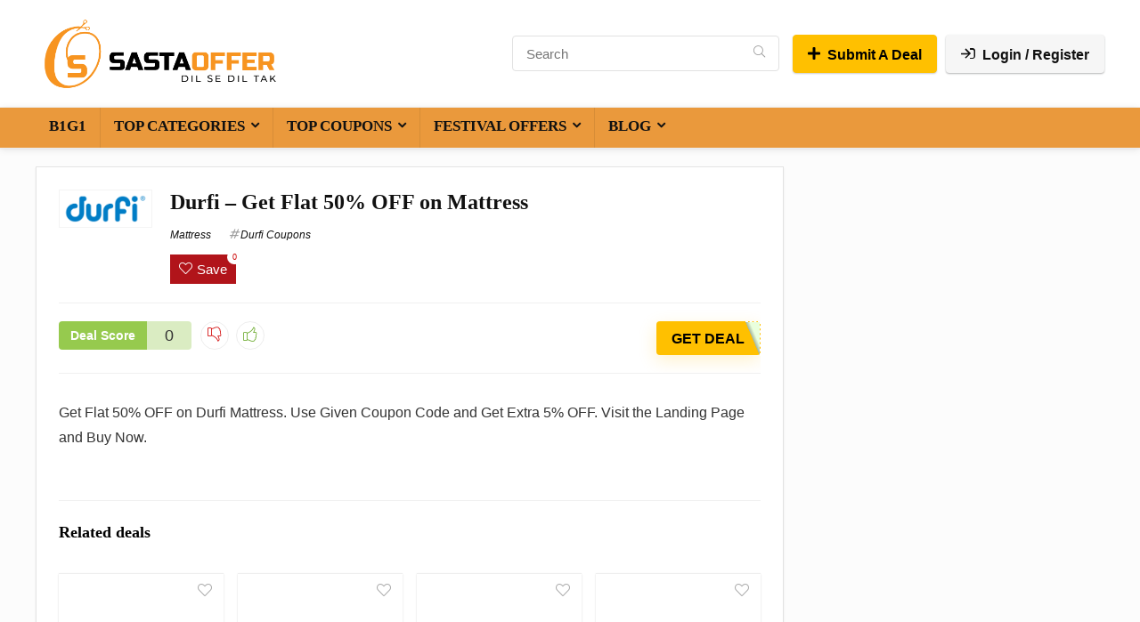

--- FILE ---
content_type: text/html; charset=UTF-8
request_url: https://sastaoffer.in/durfi-get-flat-50-off-on-mattress/
body_size: 28796
content:
<!DOCTYPE html><html dir="ltr" lang="en-US" prefix="og: https://ogp.me/ns#"><head><script data-no-optimize="1">var litespeed_docref=sessionStorage.getItem("litespeed_docref");litespeed_docref&&(Object.defineProperty(document,"referrer",{get:function(){return litespeed_docref}}),sessionStorage.removeItem("litespeed_docref"));</script> <meta name="partnerboostverifycode" content="32dc01246faccb7f5b3cad5016dd5033" /><meta charset="UTF-8" /><meta name="viewport" content="width=device-width, initial-scale=1.0" /><link rel="profile" href="http://gmpg.org/xfn/11" /><link rel="pingback" href="https://sastaoffer.in/xmlrpc.php" /><title>Durfi – Get Flat 50% OFF on Mattress</title><meta name="description" content="Get Flat 50% OFF on Durfi Mattress. Use Given Coupon Code and Get Extra 5% OFF. Visit the Landing Page and Buy Now." /><meta name="robots" content="noindex, max-snippet:-1, max-image-preview:large, max-video-preview:-1" /><link rel="canonical" href="https://sastaoffer.in/durfi-get-flat-50-off-on-mattress/" /><meta name="generator" content="All in One SEO Pro (AIOSEO) 4.4.8" /><meta property="og:locale" content="en_US" /><meta property="og:site_name" content="SastaOffer - Coupons, Offers, Promo Codes, Deals &amp; Discounts" /><meta property="og:type" content="article" /><meta property="og:title" content="Durfi – Get Flat 50% OFF on Mattress" /><meta property="og:description" content="Get Flat 50% OFF on Durfi Mattress. Use Given Coupon Code and Get Extra 5% OFF. Visit the Landing Page and Buy Now." /><meta property="og:url" content="https://sastaoffer.in/durfi-get-flat-50-off-on-mattress/" /><meta property="og:image" content="https://sastaoffer.in/wp-content/uploads/2021/09/logo.png" /><meta property="og:image:secure_url" content="https://sastaoffer.in/wp-content/uploads/2021/09/logo.png" /><meta property="article:published_time" content="2023-10-07T08:05:35+00:00" /><meta property="article:modified_time" content="2023-10-07T08:05:38+00:00" /><meta property="article:publisher" content="https://www.facebook.com/SastaOffer1" /><meta name="twitter:card" content="summary" /><meta name="twitter:site" content="@offer_sasta" /><meta name="twitter:title" content="Durfi – Get Flat 50% OFF on Mattress" /><meta name="twitter:description" content="Get Flat 50% OFF on Durfi Mattress. Use Given Coupon Code and Get Extra 5% OFF. Visit the Landing Page and Buy Now." /><meta name="twitter:creator" content="@offer_sasta" /><meta name="twitter:image" content="https://sastaoffer.in/wp-content/uploads/2021/09/logo.png" /> <script type="application/ld+json" class="aioseo-schema">{"@context":"https:\/\/schema.org","@graph":[{"@type":"BlogPosting","@id":"https:\/\/sastaoffer.in\/durfi-get-flat-50-off-on-mattress\/#blogposting","name":"Durfi \u2013 Get Flat 50% OFF on Mattress","headline":"Durfi &#8211; Get Flat 50% OFF on Mattress","author":{"@id":"https:\/\/sastaoffer.in\/author\/sumit\/#author"},"publisher":{"@id":"https:\/\/sastaoffer.in\/#organization"},"image":{"@type":"ImageObject","url":"https:\/\/sastaoffer.in\/wp-content\/uploads\/2023\/10\/Durfi-Logo.png","width":560,"height":186,"caption":"Durfi Logo"},"datePublished":"2023-10-07T08:05:35+05:30","dateModified":"2023-10-07T08:05:38+05:30","inLanguage":"en-US","mainEntityOfPage":{"@id":"https:\/\/sastaoffer.in\/durfi-get-flat-50-off-on-mattress\/#webpage"},"isPartOf":{"@id":"https:\/\/sastaoffer.in\/durfi-get-flat-50-off-on-mattress\/#webpage"},"articleSection":"Mattress, Durfi Coupons"},{"@type":"BreadcrumbList","@id":"https:\/\/sastaoffer.in\/durfi-get-flat-50-off-on-mattress\/#breadcrumblist","itemListElement":[{"@type":"ListItem","@id":"https:\/\/sastaoffer.in\/#listItem","position":1,"name":"Home","item":"https:\/\/sastaoffer.in\/","nextItem":"https:\/\/sastaoffer.in\/durfi-get-flat-50-off-on-mattress\/#listItem"},{"@type":"ListItem","@id":"https:\/\/sastaoffer.in\/durfi-get-flat-50-off-on-mattress\/#listItem","position":2,"name":"Durfi - Get Flat 50% OFF on Mattress","previousItem":"https:\/\/sastaoffer.in\/#listItem"}]},{"@type":"Organization","@id":"https:\/\/sastaoffer.in\/#organization","name":"SastaOffer","url":"https:\/\/sastaoffer.in\/","logo":{"@type":"ImageObject","url":"https:\/\/sastaoffer.in\/wp-content\/uploads\/2024\/04\/SastaOffer-Logo-112x112px.jpg","@id":"https:\/\/sastaoffer.in\/durfi-get-flat-50-off-on-mattress\/#organizationLogo","width":112,"height":112},"image":{"@id":"https:\/\/sastaoffer.in\/#organizationLogo"},"sameAs":["https:\/\/www.facebook.com\/SastaOffer1","https:\/\/twitter.com\/offer_sasta","https:\/\/www.instagram.com\/sastaoffer\/","https:\/\/in.pinterest.com\/sastaoffer\/","https:\/\/www.linkedin.com\/company\/82138757\/admin\/feed\/posts\/"]},{"@type":"Person","@id":"https:\/\/sastaoffer.in\/author\/sumit\/#author","url":"https:\/\/sastaoffer.in\/author\/sumit\/","name":"sumit","image":{"@type":"ImageObject","@id":"https:\/\/sastaoffer.in\/durfi-get-flat-50-off-on-mattress\/#authorImage","url":"\/\/www.gravatar.com\/avatar\/43e03f7b6741799ad92dc9f83e20aa07?s=96&#038;r=g&#038;d=mm","width":96,"height":96,"caption":"sumit"}},{"@type":"WebPage","@id":"https:\/\/sastaoffer.in\/durfi-get-flat-50-off-on-mattress\/#webpage","url":"https:\/\/sastaoffer.in\/durfi-get-flat-50-off-on-mattress\/","name":"Durfi \u2013 Get Flat 50% OFF on Mattress","description":"Get Flat 50% OFF on Durfi Mattress. Use Given Coupon Code and Get Extra 5% OFF. Visit the Landing Page and Buy Now.","inLanguage":"en-US","isPartOf":{"@id":"https:\/\/sastaoffer.in\/#website"},"breadcrumb":{"@id":"https:\/\/sastaoffer.in\/durfi-get-flat-50-off-on-mattress\/#breadcrumblist"},"author":{"@id":"https:\/\/sastaoffer.in\/author\/sumit\/#author"},"creator":{"@id":"https:\/\/sastaoffer.in\/author\/sumit\/#author"},"image":{"@type":"ImageObject","url":"https:\/\/sastaoffer.in\/wp-content\/uploads\/2023\/10\/Durfi-Logo.png","@id":"https:\/\/sastaoffer.in\/durfi-get-flat-50-off-on-mattress\/#mainImage","width":560,"height":186,"caption":"Durfi Logo"},"primaryImageOfPage":{"@id":"https:\/\/sastaoffer.in\/durfi-get-flat-50-off-on-mattress\/#mainImage"},"datePublished":"2023-10-07T08:05:35+05:30","dateModified":"2023-10-07T08:05:38+05:30"},{"@type":"WebSite","@id":"https:\/\/sastaoffer.in\/#website","url":"https:\/\/sastaoffer.in\/","name":"SastaOffer","description":"Coupons, Offers, Promo Codes, Deals & Discounts","inLanguage":"en-US","publisher":{"@id":"https:\/\/sastaoffer.in\/#organization"}}]}</script> <link rel='dns-prefetch' href='//www.googletagmanager.com' /><link rel='dns-prefetch' href='//fonts.googleapis.com' /><link rel="alternate" type="application/rss+xml" title="SastaOffer &raquo; Feed" href="https://sastaoffer.in/feed/" /><link rel="alternate" type="application/rss+xml" title="SastaOffer &raquo; Comments Feed" href="https://sastaoffer.in/comments/feed/" /><link rel="alternate" type="application/rss+xml" title="SastaOffer &raquo; Durfi &#8211; Get Flat 50% OFF on Mattress Comments Feed" href="https://sastaoffer.in/durfi-get-flat-50-off-on-mattress/feed/" /><link rel="alternate" type="application/rss+xml" title="SastaOffer &raquo; Stories Feed" href="https://sastaoffer.in/web-stories/feed/"><style id="litespeed-ucss">@keyframes svglineltr{0%{stroke-dashoffset:26}to{stroke-dashoffset:0}}ol,ul{box-sizing:border-box}:root{--wp--preset--font-size--normal:16px;--wp--preset--font-size--huge:42px;--wp--preset--aspect-ratio--square:1;--wp--preset--aspect-ratio--4-3:4/3;--wp--preset--aspect-ratio--3-4:3/4;--wp--preset--aspect-ratio--3-2:3/2;--wp--preset--aspect-ratio--2-3:2/3;--wp--preset--aspect-ratio--16-9:16/9;--wp--preset--aspect-ratio--9-16:9/16;--wp--preset--color--black:#000000;--wp--preset--color--cyan-bluish-gray:#abb8c3;--wp--preset--color--white:#ffffff;--wp--preset--color--pale-pink:#f78da7;--wp--preset--color--vivid-red:#cf2e2e;--wp--preset--color--luminous-vivid-orange:#ff6900;--wp--preset--color--luminous-vivid-amber:#fcb900;--wp--preset--color--light-green-cyan:#7bdcb5;--wp--preset--color--vivid-green-cyan:#00d084;--wp--preset--color--pale-cyan-blue:#8ed1fc;--wp--preset--color--vivid-cyan-blue:#0693e3;--wp--preset--color--vivid-purple:#9b51e0;--wp--preset--color--main:var(--rehub-main-color);--wp--preset--color--secondary:var(--rehub-sec-color);--wp--preset--color--buttonmain:var(--rehub-main-btn-bg);--wp--preset--color--cyan-grey:#abb8c3;--wp--preset--color--orange-light:#fcb900;--wp--preset--color--red:#cf2e2e;--wp--preset--color--red-bright:#f04057;--wp--preset--color--vivid-green:#00d084;--wp--preset--color--orange:#ff6900;--wp--preset--color--blue:#0693e3;--wp--preset--gradient--vivid-cyan-blue-to-vivid-purple:linear-gradient(135deg,rgba(6,147,227,1) 0%,rgb(155,81,224) 100%);--wp--preset--gradient--light-green-cyan-to-vivid-green-cyan:linear-gradient(135deg,rgb(122,220,180) 0%,rgb(0,208,130) 100%);--wp--preset--gradient--luminous-vivid-amber-to-luminous-vivid-orange:linear-gradient(135deg,rgba(252,185,0,1) 0%,rgba(255,105,0,1) 100%);--wp--preset--gradient--luminous-vivid-orange-to-vivid-red:linear-gradient(135deg,rgba(255,105,0,1) 0%,rgb(207,46,46) 100%);--wp--preset--gradient--very-light-gray-to-cyan-bluish-gray:linear-gradient(135deg,rgb(238,238,238) 0%,rgb(169,184,195) 100%);--wp--preset--gradient--cool-to-warm-spectrum:linear-gradient(135deg,rgb(74,234,220) 0%,rgb(151,120,209) 20%,rgb(207,42,186) 40%,rgb(238,44,130) 60%,rgb(251,105,98) 80%,rgb(254,248,76) 100%);--wp--preset--gradient--blush-light-purple:linear-gradient(135deg,rgb(255,206,236) 0%,rgb(152,150,240) 100%);--wp--preset--gradient--blush-bordeaux:linear-gradient(135deg,rgb(254,205,165) 0%,rgb(254,45,45) 50%,rgb(107,0,62) 100%);--wp--preset--gradient--luminous-dusk:linear-gradient(135deg,rgb(255,203,112) 0%,rgb(199,81,192) 50%,rgb(65,88,208) 100%);--wp--preset--gradient--pale-ocean:linear-gradient(135deg,rgb(255,245,203) 0%,rgb(182,227,212) 50%,rgb(51,167,181) 100%);--wp--preset--gradient--electric-grass:linear-gradient(135deg,rgb(202,248,128) 0%,rgb(113,206,126) 100%);--wp--preset--gradient--midnight:linear-gradient(135deg,rgb(2,3,129) 0%,rgb(40,116,252) 100%);--wp--preset--font-size--small:13px;--wp--preset--font-size--medium:20px;--wp--preset--font-size--large:36px;--wp--preset--font-size--x-large:42px;--wp--preset--font-family--system-font:-apple-system,BlinkMacSystemFont,"Segoe UI",Roboto,Oxygen-Sans,Ubuntu,Cantarell,"Helvetica Neue",sans-serif;--wp--preset--font-family--rh-nav-font:var(--rehub-nav-font,-apple-system,BlinkMacSystemFont,"Segoe UI",Roboto,Oxygen-Sans,Ubuntu,Cantarell,"Helvetica Neue",sans-serif);--wp--preset--font-family--rh-head-font:var(--rehub-head-font,-apple-system,BlinkMacSystemFont,"Segoe UI",Roboto,Oxygen-Sans,Ubuntu,Cantarell,"Helvetica Neue",sans-serif);--wp--preset--font-family--rh-btn-font:var(--rehub-btn-font,-apple-system,BlinkMacSystemFont,"Segoe UI",Roboto,Oxygen-Sans,Ubuntu,Cantarell,"Helvetica Neue",sans-serif);--wp--preset--font-family--rh-body-font:var(--rehub-body-font,-apple-system,BlinkMacSystemFont,"Segoe UI",Roboto,Oxygen-Sans,Ubuntu,Cantarell,"Helvetica Neue",sans-serif);--wp--preset--spacing--20:0.44rem;--wp--preset--spacing--30:0.67rem;--wp--preset--spacing--40:1rem;--wp--preset--spacing--50:1.5rem;--wp--preset--spacing--60:2.25rem;--wp--preset--spacing--70:3.38rem;--wp--preset--spacing--80:5.06rem;--wp--preset--shadow--natural:6px 6px 9px rgba(0, 0, 0, 0.2);--wp--preset--shadow--deep:12px 12px 50px rgba(0, 0, 0, 0.4);--wp--preset--shadow--sharp:6px 6px 0px rgba(0, 0, 0, 0.2);--wp--preset--shadow--outlined:6px 6px 0px -3px rgba(255, 255, 255, 1), 6px 6px rgba(0, 0, 0, 1);--wp--preset--shadow--crisp:6px 6px 0px rgba(0, 0, 0, 1);--wp--style--global--content-size:760px;--wp--style--global--wide-size:900px}:where(figure){margin:0 0 1em}:where(body){margin:0}a:where(:not(.wp-element-button)){color:var(--rehub-link-color,violet);text-decoration:none}a,article,aside,body,div,figure,footer,form,header,html,i,label,li,nav,ol,p,span,strong,ul{margin:0;padding:0;border:0;font:inherit;vertical-align:baseline}h1,h3,h4,img{padding:0;font:inherit}h1,h3,h4{border:0;vertical-align:baseline}img{margin:0}article,aside,figure,footer,header,nav{display:block}ul{list-style:none}*{box-sizing:border-box}body{color:#000;font-size:15px;font-family:Roboto,"Helvetica Neue",-apple-system,system-ui,BlinkMacSystemFont,"Segoe UI",Oxygen-Sans,sans-serif}a{text-decoration:none}a:focus,button,form.search-form input[type=text]:focus{outline:0}a:active,a:hover{color:#000}h3 a,h4 a{text-decoration:none}h1,h3,h3 a,h4,h4 a{color:#111}h1{font-size:29px;line-height:34px;margin:10px 0 31px}h3{font-size:20px;line-height:28px;margin:10px 0 25px}h4{font-size:18px;line-height:24px;margin:10px 0 18px}.post p,article p{margin:0 0 31px}.post,article{font-size:16px;line-height:28px;color:#333}p strong{font-weight:700}img{max-width:100%;height:auto;vertical-align:top;border:0}::selection{background:#999;color:#fff;text-shadow:none}.clearfix:after,.clearfix:before{content:"";display:table}.clearbox,.clearfix:after{clear:both}.heartplus:before,.icon-search-onclick:before,.more-from-store-a a:before,.postNavigation .postnavprev:before,.thumbminus:before,.thumbplus:before,nav.top_menu ul li.menu-item-has-children ul li.menu-item-has-children>a:before,nav.top_menu ul.menu:not(.off-canvas)>li.menu-item-has-children>a:before,span.cat_link_meta:before{font-family:rhicons}#main_header{z-index:998}.responsive_nav_wrap{display:none;position:relative;width:100%}header .logo-section{padding:15px 0;overflow:visible}header .logo{max-width:450px;float:left;margin-right:15px;line-height:0}.header_six_style .head_search{max-width:215px}.icon-search-onclick:before{content:""}button.icon-search-onclick i{font-size:20px!important}#slide-menu-mobile,button.icon-search-onclick:before{display:none}form.search-form{padding:0;border:0;width:auto;max-width:100%}form.search-form input[type=text]{border:1px solid #e1e1e1;height:38px;background-color:#fff;padding:2px 45px 2px 12px;border-radius:4px}.litesearchstyle form.search-form input[type=text]{padding:2px 37px 2px 12px}form.search-form [type=submit]{border:0;cursor:pointer;padding:0 16px;line-height:38px;height:38px;vertical-align:middle;position:absolute;top:0;right:0}.litesearchstyle form.search-form [type=submit]{background:0 0!important;color:#999!important}.search-header-contents{width:100%;height:100%;position:fixed;left:0;top:0;right:0;bottom:0;opacity:0;visibility:hidden;z-index:9999999;transition:opacity .5s ease;text-align:center;margin:0 auto;background-color:rgb(0 0 0/.7)}.search-header-contents .search-form{max-width:1000px;margin:0 auto;width:100%;transition:transform .6s ease,opacity .3s ease;transform:translateY(-100%);opacity:0}.search-header-contents form.search-form input[type=text]{width:100%;height:74px;border:0;line-height:74px;font-size:25px;padding:5px 37px 5px 25px!important}.search-header-contents form.search-form [type=submit]{line-height:74px;height:74px;background:#fff!important;color:#333!important;padding:0 25px;font-size:25px}.rh-outer-wrap{transition:transform .5s;transform-origin:center top}.head_search .search-form,.head_search form.search-form input[type=text]{width:100%;clear:both}.main-nav{background:#fcfcfc}.main-nav.white_style{border-bottom:1px solid #eee}.main-nav:after{content:"";display:table;clear:both}form.search-form,nav.top_menu,nav.top_menu ul li,nav.top_menu ul li.menu-item-has-children{position:relative}form.search-form,nav.top_menu>ul{display:flex;margin:0}nav.top_menu>ul>li>a{line-height:19px;transition:all 300ms cubic-bezier(.5,0,.5,1);position:relative;color:#111;display:inline-block}nav.top_menu ul.menu:not(.off-canvas)>li.menu-item-has-children>a:before{font-size:14px;content:"";margin:0 0 0 7px;float:right}nav.top_menu ul li.menu-item-has-children ul li.menu-item-has-children>a:before{content:"";cursor:pointer;float:right;padding-left:8px}nav.top_menu ul.sub-menu{transform:translateY(10px);opacity:0;visibility:hidden;transition:opacity .3s ease,transform .3s ease;background:#fff;position:absolute;z-index:9999999;width:250px;box-shadow:0 20px 40px -5px rgb(9 30 66/18%);backface-visibility:hidden;left:-999999px;padding:12px 0}nav.top_menu ul.sub-menu ul.sub-menu{top:0}nav.top_menu ul.sub-menu>li>a{text-transform:none;font-size:15px;line-height:22px;color:#111!important;display:block;padding:10px 25px;font-weight:400}nav.top_menu ul.sub-menu>li:first-child>a{border-top-color:#fff0}nav.top_menu>ul>li>ul.sub-menu>li:first-child>a:after{position:absolute;content:"";width:0;height:0;border-style:solid;top:-5px;left:19px;border-width:0 6px 6px;border-color:#fff0 #fff0 #fff}nav.top_menu>ul:not(.off-canvas) li:not(.rh-megamenu) ul.sub-menu>li>a:hover{background:#f9f9f9}nav.top_menu>ul>li{border-right:1px solid rgb(0 0 0/.08)}nav.top_menu>ul>li:last-child{border-right:none!important;box-shadow:none}#mobpanelimg{max-height:100px;max-width:150px;width:auto;height:auto}.rh-close-btn,.rh-close-btn i{width:40px;height:40px;font-size:20px;line-height:40px}#main_header.dark_style{background-color:#141414}a.logo_image_mobile img{max-height:50px;max-width:160px;vertical-align:middle;height:auto;width:auto;display:none}#logo_mobile_wrapper,.footer_widget .widget .title:after{display:none}.dl-menuwrapper button,.rh-container{border:0;background:#fff0;position:relative}.dl-menuwrapper button{width:48px;height:53px;overflow:hidden;cursor:pointer;outline:0}.dl-menuwrapper button i{color:#111;font-size:36px}.dl-menuwrapper button svg line{stroke:#111;stroke-width:2;stroke-dasharray:26;animation:svglineltr 1s linear}#mobile-menu-icons{padding-right:7px}.rh-container{margin:0 auto;width:1200px;box-shadow:none;clear:both;padding:0}.rh-content-wrap{padding-top:20px;padding-bottom:20px}.main-side{width:840px;float:left;position:relative;min-height:70vh}body:not(.noinnerpadding) .rh-post-wrapper{background:#fff;border:1px solid #e3e3e3;padding:25px;box-shadow:0 2px 2px #ececec}.sidebar{width:336px;float:right;overflow:hidden}.wpsm-one-half{width:48%;position:relative;margin-right:4%;margin-bottom:5px;float:left}.wpsm-column-last{margin-right:0!important;clear:right}.wpsm-column-last:after{content:".";display:block;clear:both;visibility:hidden;line-height:0;height:0}.rhscrollthin{scrollbar-width:thin;scrollbar-color:#fff0 #fff0}.rhscrollthin::-webkit-scrollbar{width:8px;height:8px}.rhscrollthin::-webkit-scrollbar-track{background-color:#fff0;border-radius:20px}.rhscrollthin::-webkit-scrollbar-thumb{background-color:#fff0;border-radius:20px;border:1px solid #fff0}.rhscrollthin:hover::-webkit-scrollbar-thumb{background-color:#ddd}.rhscrollthin:hover{scrollbar-color:#ddd #fff}@media screen and (max-width:1279px) and (min-width:1141px){.rh-container{width:1080px}.main-side{width:755px}.sidebar{width:300px}nav.top_menu>ul>li>a{padding-left:12px;padding-right:12px}}@media (max-width:1140px){#main_header .header_six_style .wpsm-button{font-size:0!important;line-height:0!important}#main_header .header_six_style .wpsm-button i{font-size:15px;padding:0!important}header .logo{max-width:250px}}@media (max-width:1140px) and (min-width:1024px){.rh-container{width:980px}.main-side{width:655px}.sidebar{width:300px}nav.top_menu>ul>li>a{font-size:14px;padding-left:8px;padding-right:8px}nav.top_menu>ul>li{border:0}}@media (max-width:1024px){.hideontablet,.logo-section .mobileinmenu{display:none!important}.responsive_nav_wrap{display:block}.tabletblockdisplay{display:block!important;width:100%!important;float:none!important;margin:0 0 10px;clear:both!important}nav.top_menu{display:none}}@media (max-width:1023px) and (min-width:768px){.sidebar{border:0;clear:both;column-count:2;column-gap:20px}.sidebar .widget{margin:0 0 20px;clear:none;break-inside:avoid;transform:translateZ(0);column-width:350px}}@media (max-width:1023px){.sidebar{margin:30px auto 0}.main-side,.sidebar{width:100%;float:none;display:block}.rh-container{width:100%;padding-left:15px;padding-right:15px}.header_wrap .rh-container{padding:0}#float-panel-woo-area .rh-container{padding:10px 15px}#float-panel-woo-area .inline_compact_btnblock.priced_block{padding:0;border:0;margin:0}#float-panel-woo-area{bottom:0;top:auto;transform:translateY(100%);box-shadow:none}}@media (max-width:767px){body .mobilepadding{padding:0 15px!important}.hideonmobile{display:none!important}body .disablemobilepadding{padding:0!important}body .disablemobileborder{border:0!important}.mobilecenterdisplay,.mobilecenterdisplay>*{text-align:center!important;justify-content:center!important}.mobilemargincenter{margin-left:auto!important;margin-right:auto!important}.mobileblockdisplay{display:block!important;width:100%!important;float:none!important}.disablefloatmobile.floatright{float:none!important;margin-right:0!important;margin-left:0!important;clear:both}article h1{font-size:28px;line-height:32px}}@media (max-width:567px){.wpsm-one-half{width:100%;float:none;margin-right:0;margin-bottom:20px}}@media (max-width:479px){.main-side{border:0;box-shadow:none;padding:0}body:not(.dark_body):not(.page-template-template-systempages){background:#fff!important}body:not(.dark_body) .rh-post-wrapper{background:0 0;padding:0;border:0;box-shadow:none}}@media (min-width:768px){.search-header-contents{padding:30vh 30px 70vh}}.title_single_area h1{font-size:34px;line-height:34px;margin:0 0 20px;word-break:break-word}.rh_post_layout_compact .title_single_area h1{font-size:24px;line-height:28px;margin-bottom:15px}.title_single_area .post-meta{color:#111}.title_single_area .post-meta span{margin-right:15px}.re_title_inmodal{font-weight:400;font-size:25px;text-align:center;padding:5px 0 15px;position:relative}.post-meta{margin-bottom:12px;font-size:12px;line-height:12px;font-style:italic;color:#999}span.cat_link_meta:before{font-size:3px;line-height:12px;vertical-align:middle;padding-right:5px;content:"";font-style:normal}.post-meta span:first-child:before{display:none}.post-meta span{display:inline-block;margin-right:8px}.post-meta a.cat,.post-meta span a{color:#111;text-decoration:none}.post{margin-bottom:15px;counter-reset:wpsmtop;word-wrap:break-word}#topcontrol{transform-style:preserve-3d;backface-visibility:hidden;z-index:1008;background:rgb(0 0 0/.4);border-radius:5px 0 0 5px;position:fixed;bottom:125px;right:0;cursor:pointer;transition:all .7s ease-in-out;overflow:auto;font-size:16px;line-height:32px;height:32px;width:32px;color:#fff!important;text-align:center;opacity:0}img.lazyload{opacity:0;visibility:hidden}.widget{margin-bottom:35px;clear:both;overflow:hidden}.sidebar .widget.widget_text{overflow:visible}.widget .title{position:relative;border-bottom:1px solid #ddd;padding-bottom:15px;font-weight:400;font-size:17px;line-height:22px;color:#111;margin:0 0 22px}.widget .title:after{content:" ";width:75px;display:block;position:absolute;bottom:-1px}.footer_widget .widget .title{margin:20px 0 25px;font-size:18px;padding:0;border:0}.widget_recent_entries li{margin-bottom:10px}.widget_recent_entries li a{text-decoration:underline;color:#111}.widget p{font-size:14px;margin-bottom:12px;line-height:20px}@media screen and (max-width:767px){.footer_widget .widget .title{margin-top:0}}.footer-bottom .footer_widget{font-size:14px;line-height:18px}.footer-bottom .footer_widget p{margin-bottom:22px;font-size:95%}.footer-bottom .footer_widget a{text-decoration:underline}.footer-bottom .widget{margin-bottom:25px;position:relative}@media (min-width:768px){.footer-bottom.white_style .footer_widget:nth-child(2){padding-right:25px;padding-left:25px}}p:empty{display:none}.alignright{float:right;margin-left:2em}.whitebg{background:#fff}.position-relative{position:relative}.rhhidden{display:none}.flowhidden{overflow:hidden}.text-center{text-align:center}.fontbold{font-weight:700}.fontnormal{font-weight:400!important}.lineheight20{line-height:20px}.roundborder50p{border-radius:50%}.border-top{border-top:1px solid rgb(206 206 206/.3)}.border-grey-bottom{border-bottom:1px solid rgb(206 206 206/.3)}.border-lightgrey{border:1px solid rgb(206 206 206/.23)}.cursorpointer,.rehub_scroll{cursor:pointer}.floatleft{float:left}.floatright{float:right}body .font90{font-size:90%}body .font80{font-size:80%}body .font110{font-size:110%}body .font120{font-size:120%}.mr5{margin-right:5px!important}.mr15{margin-right:15px!important}.mr20{margin-right:20px!important}.ml5{margin-left:5px!important}.ml10{margin-left:10px!important}.ml15{margin-left:15px!important}.ml30{margin-left:30px!important}.mt15{margin-top:15px!important}.mb0{margin-bottom:0!important}.mb15{margin-bottom:15px!important}.mb20{margin-bottom:20px!important}.mb25{margin-bottom:25px!important}.mb30{margin-bottom:30px!important}.mb35{margin-bottom:35px!important}.mt0{margin-top:0!important}.pr5{padding-right:5px!important}.pr15{padding-right:15px!important}.pr20{padding-right:20px!important}.pl5{padding-left:5px!important}.pl15{padding-left:15px!important}.pl20{padding-left:20px!important}.pt5{padding-top:5px!important}.pt15{padding-top:15px!important}.pt20{padding-top:20px!important}.pt25{padding-top:25px!important}.pb0{padding-bottom:0!important}.pb5{padding-bottom:5px!important}.pb15{padding-bottom:15px!important}.pb20{padding-bottom:20px!important}.re-form-input{width:100%;padding:12px 10px!important;height:auto;font-size:15px;margin-bottom:5px;max-width:100%}.re-form-group>label{display:block;font-weight:700;font-size:14px;margin-bottom:7px}input[type=email],input[type=password],input[type=text]{box-sizing:border-box;outline:0;padding:9px 10px;color:#444;background:#fff;transition:border-color .4s ease;border:1px solid #ccc;font-weight:400;font-size:15px;line-height:18px;-webkit-appearance:none}input[type=email]:focus,input[type=password]:focus,input[type=text]:focus{border-color:#444}.rh-float-panel{transform:translateY(-100%);opacity:0;visibility:hidden;transition:all .5s ease;position:fixed;left:0;top:0;z-index:100000;background:rgb(255 255 255/.97);box-shadow:0 0 20px rgb(187 187 187/36%);width:100%}.width-125{width:125px}.width-100p{width:100%}.height-150{height:150px}.height-150 img{max-height:150px!important}nav.top_menu>ul:not(.off-canvas)>li>a:after{position:absolute;left:50%;content:"";height:3px;width:0;transition:width .5s,left .5s,right .5s;top:auto;bottom:0}nav.top_menu>ul:not(.off-canvas)>li>a:hover:after{width:100%;left:0;right:0}.rh-circular-hover:before{content:"";position:absolute;top:-10px;left:-10px;width:calc(100% + 20px);height:calc(100% + 20px);background-color:rgb(0 0 0/.05);transform:scale(0);transition:all cubic-bezier(.4,0,.2,1) .25s;border-radius:100%;z-index:1}.rh-circular-hover:hover:before{transform:scale(1)}@media (max-width:767px){body .mobfont100{font-size:100%}}.abdposright{position:absolute;top:0;right:0;z-index:2}.rh-hovered-scale{opacity:0;transition:opacity .35s,transform .6s;transform:scale(0)}.rh-cartbox{box-shadow:rgb(0 0 0/.15)0 1px 2px;overflow:hidden;background:#fff;padding:20px;position:relative;transition:all .35s cubic-bezier(.39,.58,.57,1);border-top:1px solid #efefef}.rh-cartbox:hover{box-shadow:rgb(0 0 0/.12)0 3px 4px;backface-visibility:hidden}.no-padding,.rh-cartbox.no-padding{padding:0}.rh-shadow4{box-shadow:0 5px 23px rgb(188 207 219/.35);border-top:1px solid #f8f8f8}.rh-shadow4:hover{box-shadow:0 5px 10px rgb(188 207 219/.35)}.table_cell_thumbs{overflow:hidden}.thumbminus,.thumbplus{text-align:center;display:inline-block;background-color:#fff0;cursor:pointer;width:27px;height:27px;line-height:27px;padding:0;vertical-align:middle;font-size:1em;border:1px solid #ededed;border-radius:50%;outline:0;background:#fff}.thumbplus{color:#67a827}.thumbminus{color:#d10000;margin:0 8px 0 0}.dealScoreWrap .thumbminus:hover,.thumbminus:hover{background-color:#d10000;color:#fff;border:1px solid #d10000}.dealScoreWrap .thumbplus:hover,.thumbplus:hover{background-color:#67a827;border:1px solid #67a827;color:#fff}.heartplus:before,.thumbminus:before,.thumbplus:before{content:"";line-height:25px;display:inline-block}.heartplus:before,.thumbplus:before{content:""}.heart_thumb_wrap .heartplus{color:#666;margin:0 3px;text-align:center;display:inline-block;cursor:pointer;vertical-align:middle;font-size:1em;border-radius:4px;outline:0;line-height:27px}.heart_thumb_wrap .thumbscount{color:#555;margin:0 3px}.button_action .heart_thumb_wrap .heartplus:hover,.heart_thumb_wrap .heartplus:hover{color:#c00}.heart_thumb_wrap .heartplus:before{content:""}.button_action .heart_thumb_wrap .heartplus{color:#aaa}.button_action .thumbscount,.button_action .wishaddedwrap,.button_action .wishremovedwrap,nav.top_menu ul li.rh-subitem-menus>ul>li>a:before{display:none!important}.thumbscount{font-size:12px;line-height:29px;margin:0 0 0 8px;display:inline-block;color:#67a827}.wishaddedwrap,.wishremovedwrap{display:none}.dealScore{float:left;margin-right:10px}.dealScore .label,.dealScore .thumbscount{float:left;height:32px;text-align:center;line-height:32px}.dealScore .label{font-size:14px;background:#96ca4e;padding:0 13px;color:#fff;font-weight:700;border-radius:4px 0 0 4px}.dealScore .thumbscount{margin:0;width:auto;min-width:50px;font-size:18px;background:#daecc2;padding:0 5px;color:#333!important;border-radius:0 4px 4px 0}.dealScoreWrap .thumbminus,.dealScoreWrap .thumbplus{height:32px;width:32px;line-height:32px;background-color:#fff}.favour_in_row{display:inline-block;margin:0 6px 6px 0}.favour_btn_red .heart_thumb_wrap{display:inline-block;background-color:#b1141a;color:#fff;font-size:15px;padding:2px 7px 3px;position:relative}.favour_btn_red .heart_thumb_wrap .heartplus{color:#fff}.favour_btn_red .heart_thumb_wrap .thumbscount{position:absolute;top:-5px;right:-10px;border-radius:10px;display:inline-block;font-size:9px;line-height:16px;padding:0 6px;text-align:center;vertical-align:middle;background:#fff;color:#c00}.priced_block{margin-bottom:15px}.priced_block .btn_offer_block:active{top:2px}.priced_block .btn_offer_block,.wpsm-button.rehub_main_btn{font-weight:700;font-size:16px;line-height:17px;padding:.65em 1.1em;text-transform:uppercase;position:relative;text-align:center;display:inline-block}.wpsm-button.rehub_main_btn{font-size:17px;padding:10px 20px}.inline_compact_btnblock.priced_block .rh_button_wrapper{display:inline-block;margin-left:15px;vertical-align:top}.brand_logo_small{color:#666;font-size:12px;line-height:16px}body .brand_logo_small img{max-width:100px;height:auto;width:auto;margin-top:5px;max-height:60px}.rehub_offer_coupon{vertical-align:top;cursor:pointer;padding:.65em 1.1em;border:1px dashed green;text-align:center;position:relative;font-size:13px;clear:both;line-height:18px;background-color:#e9ffdd;color:green}.post_offer_anons,.post_offer_anons .rehub_offer_coupon,.rehub_offer_coupon{display:inline-block}.rehub_offer_coupon.btn_offer_block{clear:none;border:0!important;transition:all .4s ease}.rehub_offer_coupon.btn_offer_block:hover{opacity:.9}.store_post_meta_item{font-size:12px;line-height:14px}.store_post_meta_item a{color:#555;text-decoration:none}.more-from-store-a a:before{content:"";margin-right:2px;color:#999}@media (max-width:767px){.inline_compact_btnblock.priced_block{border-top:1px solid #eee;padding-top:20px;margin-top:20px}.mobile_block_btnclock.priced_block .rh_button_wrapper{display:block;margin:0 0 10px;text-align:center}.mobile_block_btnclock.priced_block .btn_offer_block,.mobile_block_btnclock.priced_block .rehub_offer_coupon{display:block;padding:12px;float:none}.mobile_block_btnclock.priced_block .post_offer_anons{display:block;float:none}}.rehub_offer_coupon:hover{background:#f4f4f4;color:gray}.coupon_btn:before{border:1px dashed #fff;border-left:none;border-bottom:none;width:16px;height:100%;transition:all .3s ease;content:"";position:absolute;top:0;right:0;display:block;background-image:linear-gradient(67deg,#fff0,#fff0 50%,#a6b79d 51%,#e9ffdd 66%)!important}.coupon_btn{padding-right:30px;position:relative}.coupon_btn:hover:before{width:25px}.reveal_enabled:not(.expired_coupon) .btn_offer_block:not(.coupon_btn){display:none!important}.act-rehub-login-popup{cursor:pointer}.rehub-login-popup-footer{margin:0-22px;padding:22px 10px 0;text-align:center;border-top:1px solid #ddd}.social_icon a{width:32px;height:32px;display:inline-block;margin-right:2px;color:#fff!important;font-size:20px;line-height:32px;text-align:center;text-decoration:none!important}.social_icon a:hover{top:2px;box-shadow:none}.social_icon .fb{background-color:#39599f}.social_icon .in{background-color:#3b8dbd}.social_icon .ins{background-color:#3a82b8}.social_icon .pn{background-color:#ca212a}.social_icon .tw{background-color:#6cf}.social_icon .wa{background-color:#4bc557}.col_item,.social_icon a{position:relative}.col_wrap_three{margin:0-1.5% 20px}.col_wrap_three .col_item{width:30.33%;margin:0 1.5% 25px;float:left}.col_wrap_fourth .col_item:nth-child(4n+1),.col_wrap_three .col_item:nth-child(3n+1){clear:both}.col_wrap_fourth{margin:0-1% 15px}.col_wrap_fourth .col_item{width:23%;margin:0 1% 25px;float:left}.rh-flex-eq-height{display:flex;flex-wrap:wrap;flex-direction:row}.rh-flex-center-align{align-items:center;display:flex;flex-direction:row}.rh-flex-right-align{margin-left:auto}.rh-flex-justify-center{justify-content:center}.img-centered-flex>img{max-height:100%;border-radius:4px;object-fit:scale-down;flex:0 0 auto}.rh-flex-grow1{flex-grow:1;flex-basis:0}@media (max-width:1023px) and (min-width:768px){.col_wrap_fourth{margin:0-1.5% 20px}.col_wrap_fourth .col_item{width:30.33%;margin:0 1.5% 15px;float:left}.col_wrap_fourth .col_item:nth-child(3n+1){clear:both}.col_wrap_fourth .col_item:nth-child(4n+1){clear:none}}@media (max-width:767px){.col_wrap_fourth,.col_wrap_three{margin:0 0 20px}.col_wrap_fourth .col_item,.col_wrap_three .col_item{width:47%;margin:0 1.5% 15px}.col_wrap_three .col_item:nth-child(3n+1){clear:none}.col_wrap_fourth .col_item:nth-child(2n+1),.col_wrap_three .col_item:nth-child(2n+1){clear:both}}@media (max-width:479px){.col_item{width:100%!important;margin:0 0 14px!important}}.rhicon,.wpsm-button{font-style:normal;display:inline-block}.wpsm-button{cursor:pointer;text-align:center;outline:0;background:#aaa;transition:all .4s ease 0s;border:1px solid #7e7e7e;color:#fff;font-weight:700;padding:4px 10px;line-height:.8em;text-decoration:none;white-space:normal;box-shadow:0 1px 2px rgb(0 0 0/.2);position:relative;font-size:15px}.wpsm-button:hover{text-decoration:none;opacity:.9;color:#fff}.wpsm-button:active{top:2px}.wpsm-button.white{border:1px solid #fff0;background-color:#f6f6f6;color:#111;text-shadow:none;box-shadow:0 1px 2px 0 rgb(60 64 67/.3),0 1px 2px rgb(0 0 0/.08)}.wpsm-button.white:hover{background-color:#f2f2f2;border:1px solid #fff0;box-shadow:0-1px 2px 0 rgb(60 64 67/.1),0 5px 10px 0 rgb(60 64 67/.14);color:#111}.wpsm-button.white:active{box-shadow:inset 0 3px 5px rgb(0 0 0/.125);background:#e6e6e6;border-color:#adadad;color:#111}.wpsm-button.medium{padding:8px 16px;line-height:15px;font-size:15px}.wpsm-button.medium i{padding-right:8px}@font-face{font-family:"mycred-social-icons";src:url(/wp-content/plugins/mycred/assets/css/fonts/mycred-social-icons.eot?u9j1dx);src:url(/wp-content/plugins/mycred/assets/css/fonts/mycred-social-icons.eot?u9j1dx#iefix)format("embedded-opentype"),url(/wp-content/plugins/mycred/assets/css/fonts/mycred-social-icons.ttf?u9j1dx)format("truetype"),url(/wp-content/plugins/mycred/assets/css/fonts/mycred-social-icons.woff?u9j1dx)format("woff"),url(/wp-content/plugins/mycred/assets/css/fonts/mycred-social-icons.svg?u9j1dx#mycred-social-icons)format("svg");font-weight:400;font-style:normal;font-display:block}@font-face{font-family:"rhicons";src:url(/wp-content/themes/rehub-theme/fonts/rhicons.woff2?3oibrk)format("woff2"),url(/wp-content/themes/rehub-theme/fonts/rhicons.ttf?3oibrk)format("truetype"),url(/wp-content/themes/rehub-theme/fonts/rhicons.woff?3oibrk)format("woff"),url(/wp-content/themes/rehub-theme/fonts/rhicons.svg?3oibrk#rhicons)format("svg");font-weight:400;font-style:normal;font-display:swap}.rhicon{font-family:"rhicons"!important;speak:never;font-weight:400;font-variant:normal;text-transform:none;line-height:1;-webkit-font-smoothing:antialiased;-moz-osx-font-smoothing:grayscale}.rhi-chevron-up:before{content:""}.rhi-facebook:before{content:""}.rhi-instagram:before{content:""}.rhi-linkedin:before{content:""}.rhi-pinterest:before{content:""}.rhi-sign-in:before{content:""}.rhi-twitter:before{content:""}.rhi-whatsapp:before{content:""}.rhi-plus:before{content:""}.rhi-search:before{content:""}.rhi-times:before{content:""}.head_search .re-aj-search-wrap{position:absolute;z-index:999999;right:0;top:100%;box-shadow:0 1px 5px rgb(0 0 0/.15);width:100%;margin-top:10px;border-radius:4px;min-width:280px}.re-aj-search-wrap{max-height:340px;overflow-y:auto;max-width:1000px;opacity:0;transform:translate3d(0,-10px,0);transition:all .4s ease-out;backface-visibility:hidden;margin:2px auto 0;background-color:#fff}.main-nav{box-shadow:0 1px 8px rgb(0 0 0/.1),0 0 0 1px rgb(0 0 0/.03)!important}nav.top_menu>ul>li>a{padding:11px 15px 15px;font-size:17px;text-transform:uppercase;font-family:"Poppins",trebuchet ms!important;font-weight:700;font-style:normal}:root{--rehub-nav-font:Poppins}.re_title_inmodal,.rehub-main-font,.related_articles .related_title,.widget .title,h1,h3,h4{font-family:"Poppins",trebuchet ms;font-style:normal}h1,h3,h4{font-weight:700}:root{--rehub-head-font:Poppins}.sidebar,body{font-family:"Poppins",arial!important;font-weight:400;font-style:normal}:root{--rehub-body-font:Poppins}header .main-nav{background:0 0#ea993c!important;box-shadow:none}.responsive_nav_wrap{background:0 0#fff!important;box-shadow:none}.main-nav{border-bottom:none}#main_header{background-color:#fff!important}.main-nav,.main-nav.white_style{border-top:none}.widget .title:after,nav.top_menu ul li ul.sub-menu{border-bottom:2px solid #fd8524}.color_link{color:#fd8524!important}#topcontrol:hover,.postNavigation .postnavprev:hover,nav.top_menu>ul:not(.off-canvas)>li>a:after{background:#fd8524}@media (max-width:767px){.postNavigation .postnavprev{background:#fd8524}}.rh-heading-hover-color:hover h3,.rh-heading-hover-color:hover h3 a,a,nav.top_menu ul li.menu-item-has-children ul li.menu-item-has-children>a:before{color:#fd8524}form.search-form [type=submit]{background:#fd8524!important;color:#fff!important;outline:0;border-radius:0 4px 4px 0}#main_header .wpsm-button,.rehub_offer_coupon,input[type=email],input[type=password],input[type=text]{border-radius:4px}#rhSplashSearch form.search-form [type=submit],#rhSplashSearch form.search-form input[type=text]{border-radius:0!important}.priced_block .btn_offer_block,.wpsm-button.rehub_main_btn{background:#ffc000!important;color:#000!important;fill:#000!important;border:0!important;text-decoration:none!important;outline:0;box-shadow:-1px 6px 19px rgb(255 192 0/.2)!important;border-radius:4px!important}.priced_block .btn_offer_block:hover,.wpsm-button.rehub_main_btn:hover{background:#fd8524!important;color:#fff!important;border-color:#fff0;box-shadow:-1px 6px 13px rgb(253 133 36/.4)!important}.rehub_offer_coupon:hover{border:1px dashed #fd8524}.wpsm-button.rehub_main_btn:active{background:#ffc000!important;box-shadow:0 1px 0#999!important;top:2px;color:#fff!important}.rehub_btn_color{background-color:#ffc000;border:1px solid #ffc000;color:#000;text-shadow:none}.rehub_btn_color:hover{color:#fff;background-color:#fd8524;border:1px solid #fd8524}@media (max-width:767px){#float-panel-woo-area{border-top:1px solid #ffc000}}:root{--rehub-main-color:#fd8524;--rehub-sec-color:#fd8524;--rehub-main-btn-bg:#ffc000;--rehub-link-color:#fd8524}body{background-color:#fcfcfc;background-position:left top;background-repeat:repeat;background-image:none}.litesearchstyle form.search-form [type=submit]{height:40px;line-height:40px;padding:0 16px}.litesearchstyle form.search-form input[type=text]{padding-left:15px;height:40px}.header_six_style .head_search{min-width:300px}.logo_section_wrap .wpsm-button.medium{padding:12px 16px;font-size:16px}.footer-bottom.white_style{border-top:1px solid #eee}.footer-bottom.white_style .footer_widget{color:#111}.footer-bottom.white_style .footer_widget .title,.footer-bottom.white_style .footer_widget a{color:#000}footer#theme_footer.dark_style{background:#222}footer#theme_footer.dark_style div.f_text{color:#f1f1f1}nav.top_menu ul li.rh-subitem-menus>ul.sub-menu{width:auto;min-width:250px;padding:0 15px 25px 12px}nav.top_menu ul li.rh-subitem-menus>ul>li{width:250px;display:none;min-width:250px;z-index:1}nav.top_menu ul li.rh-subitem-menus>ul>li>ul.sub-menu{position:static;display:block;width:auto;box-shadow:none;border:0;transform:translateY(0);opacity:1;visibility:visible}nav.top_menu ul li.rh-subitem-menus ul.sub-menu>li>a{border:0!important;padding:8px 10px!important;line-height:16px}nav.top_menu ul li.rh-subitem-menus>ul>li>a{font-size:110%;font-weight:700;margin:15px 0 5px}</style><!--[if IE]><link rel='stylesheet' id='mailchimpSF_ie_css-css' href='https://sastaoffer.in/wp-content/plugins/mailchimp/css/ie.css' type='text/css' media='all' />
<![endif]--> <script type="litespeed/javascript" data-src="https://sastaoffer.in/wp-includes/js/jquery/jquery.min.js" id="jquery-core-js"></script>  <script type="litespeed/javascript" data-src="https://www.googletagmanager.com/gtag/js?id=G-B05GGPLC49" id="google_gtagjs-js"></script> <script id="google_gtagjs-js-after" type="litespeed/javascript">window.dataLayer=window.dataLayer||[];function gtag(){dataLayer.push(arguments)}
gtag("set","linker",{"domains":["sastaoffer.in"]});gtag("js",new Date());gtag("set","developer_id.dZTNiMT",!0);gtag("config","G-B05GGPLC49")</script> <link rel="https://api.w.org/" href="https://sastaoffer.in/wp-json/" /><link rel="alternate" title="JSON" type="application/json" href="https://sastaoffer.in/wp-json/wp/v2/posts/34290" /><link rel="EditURI" type="application/rsd+xml" title="RSD" href="https://sastaoffer.in/xmlrpc.php?rsd" /><meta name="generator" content="WordPress 6.6.4" /><link rel='shortlink' href='https://sastaoffer.in/?p=34290' /><link rel="alternate" title="oEmbed (JSON)" type="application/json+oembed" href="https://sastaoffer.in/wp-json/oembed/1.0/embed?url=https%3A%2F%2Fsastaoffer.in%2Fdurfi-get-flat-50-off-on-mattress%2F" /><link rel="alternate" title="oEmbed (XML)" type="text/xml+oembed" href="https://sastaoffer.in/wp-json/oembed/1.0/embed?url=https%3A%2F%2Fsastaoffer.in%2Fdurfi-get-flat-50-off-on-mattress%2F&#038;format=xml" /><meta name="generator" content="Site Kit by Google 1.134.0" /><link rel="preload" href="https://sastaoffer.in/wp-content/themes/rehub-theme/fonts/rhicons.woff2?3oibrk" as="font" type="font/woff2" crossorigin="crossorigin"><meta name="generator" content="Elementor 3.16.5; features: e_dom_optimization, e_optimized_assets_loading, e_optimized_css_loading, additional_custom_breakpoints; settings: css_print_method-external, google_font-enabled, font_display-auto"><meta name="onesignal" content="wordpress-plugin"/><link rel="amphtml" href="https://sastaoffer.in/durfi-get-flat-50-off-on-mattress/?amp=1"><link rel="icon" href="https://sastaoffer.in/wp-content/uploads/2021/09/cropped-sastaoffer-32x32.jpg" sizes="32x32" /><link rel="icon" href="https://sastaoffer.in/wp-content/uploads/2021/09/cropped-sastaoffer-192x192.jpg" sizes="192x192" /><link rel="apple-touch-icon" href="https://sastaoffer.in/wp-content/uploads/2021/09/cropped-sastaoffer-180x180.jpg" /><meta name="msapplication-TileImage" content="https://sastaoffer.in/wp-content/uploads/2021/09/cropped-sastaoffer-270x270.jpg" />
 <script type="litespeed/javascript" data-src="https://www.googletagmanager.com/gtag/js?id=G-WSPBBH3KBC"></script> <script type="litespeed/javascript">window.dataLayer=window.dataLayer||[];function gtag(){dataLayer.push(arguments)}
gtag('js',new Date());gtag('config','G-WSPBBH3KBC')</script> <meta name="verify-admitad" content="79061acf95" /></head><body class="bp-legacy post-template-default single single-post postid-34290 single-format-standard wp-custom-logo wp-embed-responsive elementor-default elementor-kit-8"><div class="rh-outer-wrap"><div id="top_ankor"></div><header id="main_header" class="dark_style width-100p position-relative"><div class="header_wrap"><div class="logo_section_wrap hideontablet"><div class="rh-container"><div class="logo-section rh-flex-center-align tabletblockdisplay header_six_style clearfix"><div class="logo">
<a href="https://sastaoffer.in" class="logo_image"><img data-lazyloaded="1" src="[data-uri]" data-src="http://sastaoffer.in/wp-content/uploads/2021/09/logo.png" alt="SastaOffer" height="140" width="280" /></a></div><div id="re_menu_near_logo" class="hideontablet flowhidden floatleft"></div><div class="rh-flex-center-align rh-flex-right-align"><div class="position-relative head_search hideontablet mr5 ml5 litesearchstyle"><form  role="search" method="get" class="search-form" action="https://sastaoffer.in/">
<input type="text" name="s" placeholder="Search" class="re-ajax-search" autocomplete="off" data-posttype="post">
<input type="hidden" name="post_type" value="post" />  	<button type="submit" class="btnsearch hideonmobile" aria-label="Search"><i class="rhicon rhi-search"></i></button></form><div class="re-aj-search-wrap rhscrollthin"></div></div>
<a href="/add-deal/" class="wpsm-button btncolor medium addsomebtn mobileinmenu ml10 act-rehub-login-popup rehub_btn_color"><i class="rhicon rhi-plus"></i>Submit A Deal</a>
<span class="act-rehub-login-popup wpsm-button white medium  mobileinmenu ml10" data-type="login"><i class="rhicon rhi-sign-in"></i><span>Login / Register</span></span></div></div></div></div><div class="search-form-inheader main-nav mob-logo-enabled white_style"><div class="rh-container"><nav class="top_menu"><ul id="menu-menu" class="menu"><li id="menu-item-9023" class="menu-item menu-item-type-taxonomy menu-item-object-dealstore"><a href="https://sastaoffer.in/dealstore/buy-1-get-1-free-coupons/">B1G1</a></li><li id="menu-item-1867" class="rh-subitem-menus menu-item menu-item-type-custom menu-item-object-custom menu-item-has-children"><a href="https://sastaoffer.in/categories/">Top Categories</a><ul class="sub-menu"><li id="menu-item-1876" class="menu-item menu-item-type-custom menu-item-object-custom menu-item-has-children"><a href="#">Top Categories</a><ul class="sub-menu"><li id="menu-item-38822" class="menu-item menu-item-type-taxonomy menu-item-object-category"><a href="https://sastaoffer.in/category/ai-tools/">AI Tools</a></li><li id="menu-item-38973" class="menu-item menu-item-type-taxonomy menu-item-object-category"><a href="https://sastaoffer.in/category/entertainment/">Entertainment</a></li><li id="menu-item-38960" class="menu-item menu-item-type-taxonomy menu-item-object-category"><a href="https://sastaoffer.in/category/free-subscription-plans/">Free Subscription Plans</a></li><li id="menu-item-17918" class="menu-item menu-item-type-taxonomy menu-item-object-category"><a href="https://sastaoffer.in/category/games/">Games</a></li></ul></li></ul></li><li id="menu-item-1878" class="rh-subitem-menus menu-item menu-item-type-custom menu-item-object-custom menu-item-has-children"><a href="#">Top Coupons</a><ul class="sub-menu"><li id="menu-item-1884" class="menu-item menu-item-type-custom menu-item-object-custom menu-item-has-children"><a href="#">Top Coupons</a><ul class="sub-menu"><li id="menu-item-38970" class="menu-item menu-item-type-taxonomy menu-item-object-dealstore"><a href="https://sastaoffer.in/dealstore/amazon-coupons/">Amazon Coupons</a></li><li id="menu-item-1887" class="menu-item menu-item-type-taxonomy menu-item-object-dealstore"><a href="https://sastaoffer.in/dealstore/bold-care-coupons/">Bold Care</a></li><li id="menu-item-17909" class="menu-item menu-item-type-taxonomy menu-item-object-dealstore"><a href="https://sastaoffer.in/dealstore/durex-coupons/">Durex</a></li><li id="menu-item-38971" class="menu-item menu-item-type-taxonomy menu-item-object-dealstore"><a href="https://sastaoffer.in/dealstore/flipkart-coupons/">Flipkart Coupons</a></li><li id="menu-item-9021" class="menu-item menu-item-type-taxonomy menu-item-object-dealstore"><a href="https://sastaoffer.in/dealstore/kapiva-coupons/">Kapiva</a></li><li id="menu-item-38972" class="menu-item menu-item-type-taxonomy menu-item-object-dealstore"><a href="https://sastaoffer.in/dealstore/myntra-coupons/">Myntra Coupons</a></li><li id="menu-item-37360" class="menu-item menu-item-type-taxonomy menu-item-object-dealstore"><a href="https://sastaoffer.in/dealstore/nu-republic-coupons/">Nu Republic</a></li><li id="menu-item-38968" class="menu-item menu-item-type-taxonomy menu-item-object-dealstore"><a href="https://sastaoffer.in/dealstore/nykaa-coupons/">Nykaa Coupons</a></li><li id="menu-item-17910" class="menu-item menu-item-type-taxonomy menu-item-object-dealstore"><a href="https://sastaoffer.in/dealstore/shyaway-coupons/">Shyaway</a></li><li id="menu-item-37361" class="menu-item menu-item-type-taxonomy menu-item-object-dealstore"><a href="https://sastaoffer.in/dealstore/thesleepcompany-coupons/">The Sleep Company</a></li><li id="menu-item-37364" class="menu-item menu-item-type-taxonomy menu-item-object-dealstore"><a href="https://sastaoffer.in/dealstore/traya-health-coupons/">Traya Health</a></li><li id="menu-item-37363" class="menu-item menu-item-type-taxonomy menu-item-object-dealstore"><a href="https://sastaoffer.in/dealstore/thriveco/">ThriveCo</a></li><li id="menu-item-37359" class="menu-item menu-item-type-taxonomy menu-item-object-dealstore"><a href="https://sastaoffer.in/dealstore/wellbeingnutrition-coupons/">Wellbeing Nutrition</a></li></ul></li></ul></li><li id="menu-item-5558" class="menu-item menu-item-type-custom menu-item-object-custom menu-item-has-children"><a href="#">Festival Offers</a><ul class="sub-menu"><li id="menu-item-17926" class="menu-item menu-item-type-taxonomy menu-item-object-dealstore"><a href="https://sastaoffer.in/dealstore/ganesh-chaturthi-coupons/">Ganesh Chaturthi Offers</a></li><li id="menu-item-17905" class="menu-item menu-item-type-taxonomy menu-item-object-dealstore"><a href="https://sastaoffer.in/dealstore/onam-offers/">Onam Offers</a></li><li id="menu-item-17924" class="menu-item menu-item-type-taxonomy menu-item-object-dealstore"><a href="https://sastaoffer.in/dealstore/dussehra-offers/">Dussehra Offers</a></li><li id="menu-item-17845" class="menu-item menu-item-type-taxonomy menu-item-object-dealstore"><a href="https://sastaoffer.in/dealstore/diwali-offers/">Diwali Offers</a></li><li id="menu-item-22568" class="menu-item menu-item-type-taxonomy menu-item-object-dealstore"><a href="https://sastaoffer.in/dealstore/black-friday-sale/">Black Friday Sale</a></li><li id="menu-item-23293" class="menu-item menu-item-type-taxonomy menu-item-object-dealstore"><a href="https://sastaoffer.in/dealstore/christmas-coupons/">Christmas Sale</a></li><li id="menu-item-28388" class="menu-item menu-item-type-taxonomy menu-item-object-dealstore"><a href="https://sastaoffer.in/dealstore/holi-coupons/">Holi Offers</a></li><li id="menu-item-38823" class="menu-item menu-item-type-taxonomy menu-item-object-dealstore"><a href="https://sastaoffer.in/dealstore/valentines-day-sale/">Valentine&#8217;s Day Sale</a></li><li id="menu-item-38824" class="menu-item menu-item-type-taxonomy menu-item-object-dealstore"><a href="https://sastaoffer.in/dealstore/new-year-offer/">New Year Offer</a></li></ul></li><li id="menu-item-30392" class="menu-item menu-item-type-custom menu-item-object-custom menu-item-has-children"><a href="https://sastaoffer.in/blog/">Blog</a><ul class="sub-menu"><li id="menu-item-30399" class="menu-item menu-item-type-taxonomy menu-item-object-blog_category"><a href="https://sastaoffer.in/blog_category/blog/">Blog</a></li><li id="menu-item-6054" class="menu-item menu-item-type-taxonomy menu-item-object-blog_category"><a href="https://sastaoffer.in/blog_category/reviews/">Product Reviews</a></li><li id="menu-item-6136" class="menu-item menu-item-type-taxonomy menu-item-object-blog_category"><a href="https://sastaoffer.in/blog_category/gaming-blogs/">Gaming Blogs</a></li><li id="menu-item-6983" class="menu-item menu-item-type-taxonomy menu-item-object-blog_category"><a href="https://sastaoffer.in/blog_category/make-money/">Make Money</a></li><li id="menu-item-7155" class="menu-item menu-item-type-taxonomy menu-item-object-blog_category"><a href="https://sastaoffer.in/blog_category/festival/">Festival</a></li><li id="menu-item-5991" class="menu-item menu-item-type-taxonomy menu-item-object-blog_category"><a href="https://sastaoffer.in/blog_category/cryptocurrency/">Cryptocurrency</a></li><li id="menu-item-7003" class="menu-item menu-item-type-taxonomy menu-item-object-blog_category"><a href="https://sastaoffer.in/blog_category/amazon-gift-card/">Amazon Gift Card</a></li></ul></li></ul></nav><div class="responsive_nav_wrap rh_mobile_menu"><div id="dl-menu" class="dl-menuwrapper rh-flex-center-align">
<button id="dl-trigger" class="dl-trigger" aria-label="Menu">
<svg viewBox="0 0 32 32" xmlns="http://www.w3.org/2000/svg">
<g>
<line stroke-linecap="round" id="rhlinemenu_1" y2="7" x2="29" y1="7" x1="3"/>
<line stroke-linecap="round" id="rhlinemenu_2" y2="16" x2="18" y1="16" x1="3"/>
<line stroke-linecap="round" id="rhlinemenu_3" y2="25" x2="26" y1="25" x1="3"/>
</g>
</svg>
</button><div id="mobile-menu-icons" class="rh-flex-center-align rh-flex-right-align">
<button class='icon-search-onclick' aria-label='Search'><i class='rhicon rhi-search'></i></button></div></div></div></div></div></div></header><div class="rh-container"><div class="rh-content-wrap clearfix"><div class="main-side single clearfix"><div class="rh-post-wrapper"><article class="post-inner post  post-34290 type-post status-publish format-standard has-post-thumbnail hentry category-mattress dealstore-durfi-coupons" id="post-34290"><div class="rh_post_layout_compact"><div class="title_single_area mb15 rh-flex-eq-height mobileblockdisplay"><div class="width-125 mb20 pr20 featured_single_left disablemobilepadding mobilemargincenter"><figure class="text-center pt5 pb5 pl5 pr5 border-lightgrey">
<img data-lazyloaded="1" src="[data-uri]" width="452" height="150" data-src="https://sastaoffer.in/wp-content/uploads/2023/10/Durfi-Logo-452x150.png" class="" alt="Durfi Logo" lazydisable="1" loading="eager" decoding="async" fetchpriority="high" data-srcset="https://sastaoffer.in/wp-content/uploads/2023/10/Durfi-Logo-452x150.png 452w, https://sastaoffer.in/wp-content/uploads/2023/10/Durfi-Logo-300x100.png 300w, https://sastaoffer.in/wp-content/uploads/2023/10/Durfi-Logo-1024x340.png 1024w, https://sastaoffer.in/wp-content/uploads/2023/10/Durfi-Logo-768x255.png 768w, https://sastaoffer.in/wp-content/uploads/2023/10/Durfi-Logo-1536x510.png 1536w, https://sastaoffer.in/wp-content/uploads/2023/10/Durfi-Logo-2048x680.png 2048w, https://sastaoffer.in/wp-content/uploads/2023/10/Durfi-Logo-100x33.png 100w, https://sastaoffer.in/wp-content/uploads/2023/10/Durfi-Logo-1054x350.png 1054w, https://sastaoffer.in/wp-content/uploads/2023/10/Durfi-Logo-788x261.png 788w, https://sastaoffer.in/wp-content/uploads/2023/10/Durfi-Logo-1319x438.png 1319w, https://sastaoffer.in/wp-content/uploads/2023/10/Durfi-Logo-150x50.png 150w, https://sastaoffer.in/wp-content/uploads/2023/10/Durfi-Logo.png 560w" data-sizes="(max-width: 452px) 100vw, 452px" /></figure></div><div class="rh-flex-grow1 single_top_main mr20"><h1 class="">Durfi &#8211; Get Flat 50% OFF on Mattress</h1><div class="meta post-meta mb15 flowhidden">
<span class="cat_link_meta"><a class="cat" href="https://sastaoffer.in/category/mattress/" title="View all posts in Mattress">Mattress</a></span><span class="more-from-store-a mr5 ml5"><span class="tag_post_store_meta"><span class="store_post_meta_item"><a href="https://sastaoffer.in/dealstore/durfi-coupons/" rel="tag">Durfi Coupons</a></span></span></span></div><div class="favour_in_row clearbox favour_btn_red"><div class="heart_thumb_wrap text-center"><span class="flowhidden cell_wishlist"><span class="heartplus" data-post_id="34290" data-informer="0"><span class="ml5 rtlmr5 wishaddwrap" id="wishadd34290">Save</span><span class="ml5 rtlmr5 wishaddedwrap" id="wishadded34290">Saved</span><span class="ml5 rtlmr5 wishremovedwrap" id="wishremoved34290">Removed</span> </span></span><span id="wishcount34290" class="thumbscount">0</span></div></div></div><div class="single_top_corner"><div class="brand_logo_small clearbox floatright disablefloatmobile">
<a href="https://sastaoffer.in/dealstore/durfi-coupons/"><img class="lazyload" data-skip-lazy="" data-src="https://sastaoffer.in/wp-content/uploads/thumbs_dir/Durfi-Logo-pt234iwaa6708a93sgrbcyok4v4y9h5t44cp5fnrq8.webp" height="80" alt="Durfi Coupons" src="https://sastaoffer.in/wp-content/themes/rehub-theme/images/default/blank.gif" /></a></div></div></div><div class="disablemobileborder single_top_postproduct pt20 pb20 border-top border-grey-bottom mb30 flowhidden clearfix"><div class="left_st_postproduct flowhidden floatleft rh-flex-center-align mobileblockdisplay"><div class="floatleft mr20 rtlml20"><div class="post_thumbs_wrap dealScoreWrap"><div class="dealScore"><span class="label">Deal Score</span><span id="thumbscount34290" class="thumbscount">0</span></div><span class="table_cell_thumbs"><span class="hotcountbtn thumbminus" title="Vote down" data-post_id="34290" data-informer="0"></span><span class="hotcountbtn thumbplus" data-post_id="34290" title="Vote up" data-informer="0"></span></span></div></div><div class="meta post-meta floatleft mb0">					<span class="postview_meta">3 </span></div></div><div class="right_st_postproduct floatright mobileblockdisplay"><div class="priced_block clearfix  reveal_enabled inline_compact_btnblock mobile_block_btnclock mb0">
<span class="rh_button_wrapper">
<a href="https://www.durfi.com/?utm_source=taalmedia&#038;utm_medium=sastaoffer" class="btn_offer_block re_track_btn" target="_blank" rel="nofollow sponsored">
Get Deal			            			            		            </a>
</span><div class="post_offer_anons">
<span class="coupon_btn re_track_btn btn_offer_block rehub_offer_coupon masked_coupon " data-clipboard-text="DURFISLEEP" data-codeid="34290" data-dest="https://www.durfi.com/?utm_source=taalmedia&#038;utm_medium=sastaoffer">
Get Deal		                				                	</span></div></div></div></div><div id="contents-section-woo-area"></div><div id="float-panel-woo-area" class="rh-float-panel flowhidden"><div class="single_top_postproduct rh-container pt20 pb20 flowhidden"><div class="left_st_postproduct floatleft hideonmobile"><div class="post_thumbs_wrap dealScoreWrap"><div class="dealScore"><span class="label">Deal Score</span><span id="thumbscount34290" class="thumbscount">0</span></div><span class="table_cell_thumbs"><span class="hotcountbtn thumbminus" title="Vote down" data-post_id="34290" data-informer="0"></span><span class="hotcountbtn thumbplus" data-post_id="34290" title="Vote up" data-informer="0"></span></span></div></div><div class="right_st_postproduct floatright mobileblockdisplay"><div class="priced_block clearfix  reveal_enabled inline_compact_btnblock mobile_block_btnclock mb0">
<span class="rh_button_wrapper">
<a href="https://www.durfi.com/?utm_source=taalmedia&#038;utm_medium=sastaoffer" class="btn_offer_block re_track_btn" target="_blank" rel="nofollow sponsored">
Get Deal			            			            		            </a>
</span><div class="post_offer_anons">
<span class="coupon_btn re_track_btn btn_offer_block rehub_offer_coupon masked_coupon " data-clipboard-text="DURFISLEEP" data-codeid="34290" data-dest="https://www.durfi.com/?utm_source=taalmedia&#038;utm_medium=sastaoffer">
Get Deal		                				                	</span></div></div></div></div></div></div><p>Get Flat 50% OFF on Durfi Mattress. Use Given Coupon Code and Get Extra 5% OFF. Visit the Landing Page and Buy Now.</p></article><div class="clearfix"></div><div class="float-posts-nav" id="float-posts-nav"><div class="postNavigation prevPostBox"><div class="postnavprev"><div class="inner-prevnext"><div class="thumbnail">
<img class="lazyload" data-skip-lazy="" data-src="https://sastaoffer.in/wp-content/uploads/thumbs_dir/asian-paints-logo-qdi27emgxsyasf4zpj6v289svay41px25w2oyrslrw.png" width="70" height="70" alt="Durfi &#8211; Get Flat 50% OFF on Mattress" src="https://sastaoffer.in/wp-content/themes/rehub-theme/images/default/noimage_70_70.png" /></div><div class="headline"><span>Previous</span><h4><a href="https://sastaoffer.in/asian-paints-get-1-year-service-and-product-warranty/">Asian Paints – Get 1 Year Service and Product Warranty</a></h4></div></div></div></div><div class="postNavigation nextPostBox"><div class="postnavprev"><div class="inner-prevnext"><div class="thumbnail">
<img class="lazyload" data-skip-lazy="" data-src="https://sastaoffer.in/wp-content/uploads/thumbs_dir/Dot-_-Key-Logo-qdi87r55z1471cvqe1tjymv720lhpqsxwpnzhj0hmk.jpg" width="70" height="70" alt="Durfi &#8211; Get Flat 50% OFF on Mattress" src="https://sastaoffer.in/wp-content/themes/rehub-theme/images/default/noimage_70_70.png" /></div><div class="headline"><span>Next</span><h4><a href="https://sastaoffer.in/dot-key-get-flat-15-off-on-your-orders/">Get Flat 15% OFF on Your Orders</a></h4></div></div></div></div></div><div class="tags mb25"><p></p></div><div class="related_articles pt25 border-top mb0 clearfix"><div class="related_title rehub-main-font font120 fontbold mb35">
Related deals</div><div class="columned_grid_module rh-flex-eq-height col_wrap_fourth mb0" ><article class="col_item column_grid rh-heading-hover-color rh-bg-hover-color no-padding rh-cartbox"><div class="button_action abdposright pr5 pt5"><div class="floatleft mr5"><div class="heart_thumb_wrap text-center"><span class="flowhidden cell_wishlist"><span class="heartplus" data-post_id="43511" data-informer="0"><span class="ml5 rtlmr5 wishaddedwrap" id="wishadded43511">Added to wishlist</span><span class="ml5 rtlmr5 wishremovedwrap" id="wishremoved43511">Removed from wishlist</span> </span></span><span id="wishcount43511" class="thumbscount">0</span></div></div></div><figure class="mb20 position-relative text-center">
<a href="https://sastaoffer.in/kurlon-get-up-to-40-off-extra-10-off-on-your-order/" class="height-150 img-centered-flex rh-flex-center-align rh-flex-justify-center mt15 ml15 mr15">
<img class="lazyload" data-skip-lazy="" data-src="https://sastaoffer.in/wp-content/uploads/thumbs_dir/Kurlon-Logo-scaled-r0gxcwm02432pmx2a5kvs4uz5shx3zst4f8x3ojihs.jpg" width="336" height="220" alt="Get Up to 40% OFF + Extra 10% OFF on Your Order" src="https://sastaoffer.in/wp-content/themes/rehub-theme/images/default/noimage_336_220.png" />                                    </a></figure><div class="content_constructor pb0 pr20 pl20 mobilepadding"><h3 class="mb15 mt0 font110 mobfont100 fontnormal lineheight20"><a href="https://sastaoffer.in/kurlon-get-up-to-40-off-extra-10-off-on-your-order/">Get Up to 40% OFF + Extra 10% OFF on Your Order</a></h3><div class="rh-flex-center-align mb15 "><div ></div></div></div></article><article class="col_item column_grid rh-heading-hover-color rh-bg-hover-color no-padding rh-cartbox"><div class="button_action abdposright pr5 pt5"><div class="floatleft mr5"><div class="heart_thumb_wrap text-center"><span class="flowhidden cell_wishlist"><span class="heartplus" data-post_id="43456" data-informer="0"><span class="ml5 rtlmr5 wishaddedwrap" id="wishadded43456">Added to wishlist</span><span class="ml5 rtlmr5 wishremovedwrap" id="wishremoved43456">Removed from wishlist</span> </span></span><span id="wishcount43456" class="thumbscount">0</span></div></div></div><figure class="mb20 position-relative text-center">
<a href="https://sastaoffer.in/kurlon-get-up-to-35-off-on-your-order/" class="height-150 img-centered-flex rh-flex-center-align rh-flex-justify-center mt15 ml15 mr15">
<img class="lazyload" data-skip-lazy="" data-src="https://sastaoffer.in/wp-content/uploads/thumbs_dir/Kurlon-Logo-scaled-r0gxcwm02432pmx2a5kvs4uz5shx3zst4f8x3ojihs.jpg" width="336" height="220" alt="Get Up to 35% OFF on Your Order" src="https://sastaoffer.in/wp-content/themes/rehub-theme/images/default/noimage_336_220.png" />                                    </a></figure><div class="content_constructor pb0 pr20 pl20 mobilepadding"><h3 class="mb15 mt0 font110 mobfont100 fontnormal lineheight20"><a href="https://sastaoffer.in/kurlon-get-up-to-35-off-on-your-order/">Get Up to 35% OFF on Your Order</a></h3><div class="rh-flex-center-align mb15 "><div ></div></div></div></article><article class="col_item column_grid rh-heading-hover-color rh-bg-hover-color no-padding rh-cartbox"><div class="button_action abdposright pr5 pt5"><div class="floatleft mr5"><div class="heart_thumb_wrap text-center"><span class="flowhidden cell_wishlist"><span class="heartplus" data-post_id="42300" data-informer="0"><span class="ml5 rtlmr5 wishaddedwrap" id="wishadded42300">Added to wishlist</span><span class="ml5 rtlmr5 wishremovedwrap" id="wishremoved42300">Removed from wishlist</span> </span></span><span id="wishcount42300" class="thumbscount">0</span></div></div></div><figure class="mb20 position-relative text-center">
<a href="https://sastaoffer.in/emma-sleep-diwali-sale/" class="height-150 img-centered-flex rh-flex-center-align rh-flex-justify-center mt15 ml15 mr15">
<img class="lazyload" data-skip-lazy="" data-src="https://sastaoffer.in/wp-content/uploads/thumbs_dir/Emma-Mattress-Logo-qv9asyqraszcsq3xwpc4j7i6helzlit6unsvks52d0.jpg" width="336" height="220" alt="Emma Sleep Diwali Sale" src="https://sastaoffer.in/wp-content/themes/rehub-theme/images/default/noimage_336_220.png" />                                    </a></figure><div class="content_constructor pb0 pr20 pl20 mobilepadding"><h3 class="mb15 mt0 font110 mobfont100 fontnormal lineheight20"><a href="https://sastaoffer.in/emma-sleep-diwali-sale/">Emma Sleep Diwali Sale</a></h3><div class="rh-flex-center-align mb15 "><div ></div></div></div></article><article class="col_item column_grid rh-heading-hover-color rh-bg-hover-color no-padding rh-cartbox"><div class="button_action abdposright pr5 pt5"><div class="floatleft mr5"><div class="heart_thumb_wrap text-center"><span class="flowhidden cell_wishlist"><span class="heartplus" data-post_id="42156" data-informer="0"><span class="ml5 rtlmr5 wishaddedwrap" id="wishadded42156">Added to wishlist</span><span class="ml5 rtlmr5 wishremovedwrap" id="wishremoved42156">Removed from wishlist</span> </span></span><span id="wishcount42156" class="thumbscount">0</span></div></div></div><figure class="mb20 position-relative text-center">
<a href="https://sastaoffer.in/restofit-get-up-to-60-off-on-mattress/" class="height-150 img-centered-flex rh-flex-center-align rh-flex-justify-center mt15 ml15 mr15">
<img class="lazyload" data-skip-lazy="" data-src="https://sastaoffer.in/wp-content/uploads/thumbs_dir/Restofit-Logo-qu1cagj0rynjz8y4ne0cu0mb2kzeamun4u4tq0vmcg.webp" width="336" height="220" alt="Get Up to 60% OFF on Mattress" src="https://sastaoffer.in/wp-content/themes/rehub-theme/images/default/noimage_336_220.png" />                                    </a></figure><div class="content_constructor pb0 pr20 pl20 mobilepadding"><h3 class="mb15 mt0 font110 mobfont100 fontnormal lineheight20"><a href="https://sastaoffer.in/restofit-get-up-to-60-off-on-mattress/">Get Up to 60% OFF on Mattress</a></h3><div class="rh-flex-center-align mb15 "><div ></div></div></div></article></div></div><div id="comments" class="clearfix"><div class="post-comments"><div id="tab-1"><ol class="commentlist"></ol><div id='comments_pagination'></div></div><ol id="loadcomment-list" class="commentlist"></ol></div></div></div></div><aside class="sidebar"><div id="block-2" class="widget widget_block"></div><div id="text-1" class="widget widget_text"><div class="textwidget"></div></div></aside></div></div><div class="footer-bottom white_style"><div class="rh-container clearfix"><div class="rh-flex-eq-height col_wrap_three mb0"><div class="footer_widget mobileblockdisplay pt25 col_item mb0"><div id="text-2" class="widget widget_text"><div class="title">SastaOffer</div><div class="textwidget"><p>Save More Money with <strong>SastaOffer</strong>! Get Latest &amp; Up-to-Date Coupon Code, Promo Codes, Offers For Online Shopping Sites on Beauty, Fashion, Health &amp; Many More!</p></div></div><div id="rehub_social_link-1" class="widget social_link"><div class="social_icon big_i"><a href="https://www.facebook.com/SastaOffer1" class="fb" rel="nofollow" target="_blank"><i class="rhicon rhi-facebook"></i></a><a href="https://twitter.com/offer_sasta" class="tw" rel="nofollow" target="_blank"><i class="rhicon rhi-twitter"></i></a>
<a href="https://www.instagram.com/sastaoffer/" class="ins" rel="nofollow" target="_blank"><i class="rhicon rhi-instagram"></i></a>
<a href="https://whatsapp.com/channel/0029Va9NCC6ICVfmG28TLW22" class="wa" rel="nofollow" target="_blank"><i class="rhicon rhi-whatsapp"></i></a>
<a href="https://in.pinterest.com/sastaoffer" class="pn" rel="nofollow" target="_blank"><i class="rhicon rhi-pinterest"></i></a>
<a href="https://www.linkedin.com/company/82138757/admin/feed/posts/" class="in" rel="nofollow" target="_blank"><i class="rhicon rhi-linkedin"></i></a></div></div></div><div class="footer_widget mobileblockdisplay disablemobilepadding pt25 col_item mb0"><div id="text-8" class="widget widget_text"><div class="textwidget"><div class="wpsm-one-half wpsm-column-first"><div class="widget_recent_entries"><div class="title">Menu</div><ul><li><a href="https://sastaoffer.in/all-stores/">All Store</a></li><li><a href="https://sastaoffer.in/blog/">Blog</a></li><li><a href="https://sastaoffer.in/dealstore/festival-offers/">Festival Offers</a></li><li><a href="https://sastaoffer.in/products-offers/">Products Offers</a></li><li><a href="https://sastaoffer.in/blog_category/amazon-gift-card/">Amazon Gift Card</a></li><li><a href="https://sastaoffer.in/sitemap/">Sitemap</a></li></ul></div><p></div><div class="wpsm-one-half wpsm-column-last"><div class="widget_recent_entries"><div class="title">E-Commerce</div><ul><li><a href="https://sastaoffer.in/dealstore/myntra-coupons/">Myntra</a></li><li><a href="https://tjzuh.com/g/gobb106sd9a149ff6326a663530cb9/">Ajio</a></li><li><a href="https://sastaoffer.in/dealstore/shyaway-coupons/">Shyaway</a></li><li><a href="https://sastaoffer.in/dealstore/clovia-coupons/">Clovia</a></li><li><a href="https://sastaoffer.in/dealstore/sleepwell-coupons/">Sleepwell</a></li></ul></div><p></div><div class="clearfix"></div></p></div></div></div><div class="footer_widget mobileblockdisplay pt25 col_item last mb0"><div id="text-7" class="widget last widget_text"><div class="textwidget"><div class="wpsm-one-half wpsm-column-first"><div class="widget_recent_entries"><div class="title">Pages</div><ul><li><a href="https://sastaoffer.in/about-us/">About Us</a></li><li><a href="https://sastaoffer.in/contact-us/">Contact Us</a></li><li><a href="https://sastaoffer.in/privacy-policy/">Privacy Policy</a></li></ul></div><p></div><div class="wpsm-one-half wpsm-column-last"><div class="widget_recent_entries"><div class="title">Credit Cards</div><ul><li><a href="https://tjzuh.com/g/bksx608d4aa149ff632659db77a9b5/">Axis Bank</a></li><li><a href="https://tjzuh.com/g/4sz1zcihbwa149ff63268ac412537b/">HDFC Bank</a></li><li><a href="https://tjzuh.com/g/hxn4dcyutja149ff63268bc555c0f8/">SBI Bank</a></li><li><a href="https://www.aubank.in/personal-banking/credit-cards">AU Bank</a></li><li><a href="https://tjzuh.com/g/hq8y45n38ba149ff6326b9ce7f65a5/">IndusInd Bank</a></li></ul></div><p></div><div class="clearfix"></div></p></div></div></div></div></div></div><footer id='theme_footer' class="pt20 pb20 dark_style"><div class="rh-container clearfix"><div class="footer_most_bottom mobilecenterdisplay mobilepadding"><div class="f_text font80">
<span class="f_text_span">2025 sastaoffer.in. All Rights Reserved.</span></div></div></div></footer></div>
<span class="rehub_scroll" id="topcontrol" data-scrollto="#top_ankor"><i class="rhicon rhi-chevron-up"></i></span><div id="logo_mobile_wrapper"><a href="https://sastaoffer.in" class="logo_image_mobile"><img data-lazyloaded="1" src="[data-uri]" data-src="http://sastaoffer.in/wp-content/uploads/2021/09/Untitled-design-33.png" alt="SastaOffer" width="160" height="50" /></a></div><div id="rhmobpnlcustom" class="rhhidden"><div id="rhmobtoppnl" style="background-color: #ffffff;" class="pr15 pl15 pb15 pt15"><div class="text-center"><a href="https://sastaoffer.in"><img data-lazyloaded="1" src="[data-uri]" id="mobpanelimg" data-src="https://sastaoffer.in/wp-content/uploads/2021/09/logo.png" alt="Logo" width="150" height="45" /></a></div></div></div><div id="rhslidingMenu"><div id="slide-menu-mobile"></div></div><div id="rhSplashSearch"><div class="search-header-contents"><div id="close-src-splash" class="rh-close-btn rh-hovered-scale position-relative text-center cursorpointer rh-circular-hover abdposright rtlposleft mt15 mr20 ml30" style="z-index:999"><span><i class="rhicon rhi-times whitebg roundborder50p rh-shadow4" aria-hidden="true"></i></span></div><form  role="search" method="get" class="search-form" action="https://sastaoffer.in/">
<input type="text" name="s" placeholder="Search" class="re-ajax-search" autocomplete="off" data-posttype="post">
<input type="hidden" name="post_type" value="post" />  	<button type="submit" class="btnsearch hideonmobile" aria-label="Search"><i class="rhicon rhi-search"></i></button></form><div class="re-aj-search-wrap rhscrollthin"></div></div></div><div id="rehub-login-popup-block" class="rhhidden"><div id="rehub-register-popup"><div class="rehub-register-popup"><div class="re_title_inmodal">Register New Account</div><form id="rehub_registration_form_modal" action="https://sastaoffer.in/" method="POST"><div class="re-form-group mb20">
<label>Username</label>
<input class="re-form-input required" name="rehub_user_login" type="text"/></div><div class="re-form-group mb20">
<label for="rehub_user_email">Email</label>
<input class="re-form-input required" name="rehub_user_email" id="rehub_user_email" type="email"/></div><div class="re-form-group mb20">
<label for="rehub_user_signonpassword">Password<span class="alignright font90">Minimum 6 symbols</span></label>
<input class="re-form-input required" name="rehub_user_signonpassword" id="rehub_user_signonpassword" type="password"/></div><div class="re-form-group mb20">
<label for="rehub_user_confirmpassword">Confirm password</label>
<input class="re-form-input required" name="rehub_user_confirmpassword" id="rehub_user_confirmpassword" type="password"/></div><div class="re-form-group mb20"><div class="checkbox">
<label><input name="rehub_terms" type="checkbox">
I accept the <a href="/terms-conditions/" target="_blank">Terms &amp; Conditions</a>
</label></div></div><div class="re-form-group mb20"><div class="checkbox">
<label><input name="rehub_policy" type="checkbox">
I accept the <a href="/privacy-policy/" target="_blank">Privacy Policy</a>
</label></div></div><div class="re-form-group mb20">
<input type="hidden" name="action" value="rehub_register_member_popup_function"/>
<button class="wpsm-button rehub_main_btn" type="submit">Sign up</button></div>
<input type="hidden" id="register-security" name="register-security" value="6fa541db1c" /><input type="hidden" name="_wp_http_referer" value="/durfi-get-flat-50-off-on-mattress/" /></form><div class="rehub-errors"></div><div class="rehub-login-popup-footer">Already have an account? <span class="act-rehub-login-popup color_link" data-type="login">Login</span></div></div></div><div id="rehub-login-popup"><div class="rehub-login-popup"><div class="re_title_inmodal">Log In</div><form id="rehub_login_form_modal" action="https://sastaoffer.in/" method="post"><div class="re-form-group mb20">
<label>Username</label>
<input class="re-form-input required" name="rehub_user_login" type="text"/></div><div class="re-form-group mb20">
<label for="rehub_user_pass">Password</label>
<input class="re-form-input required" name="rehub_user_pass" id="rehub_user_pass" type="password" autocomplete="on" />
<a href="https://sastaoffer.in/wp-login.php?action=lostpassword" class="alignright">Lost Password?</a></div><div class="re-form-group mb20">
<label for="rehub_remember"><input name="rehub_remember" id="rehub_remember" type="checkbox" value="forever" />
Remember me</label></div><div class="re-form-group mb20">
<input type="hidden" name="action" value="rehub_login_member_popup_function"/>
<button class="wpsm-button rehub_main_btn" type="submit">Login</button></div>
<input type="hidden" id="loginsecurity" name="loginsecurity" value="6fa541db1c" /><input type="hidden" name="_wp_http_referer" value="/durfi-get-flat-50-off-on-mattress/" /></form><div class="rehub-errors"></div><div class="rehub-login-popup-footer">Don&#039;t have an account?
<span class="act-rehub-login-popup color_link" data-type="register">Sign Up</span></div></div></div></div> <script type="module"  src="https://sastaoffer.in/wp-content/plugins/all-in-one-seo-pack-pro/dist/Pro/assets/seo-preview.594dadf5.js" id="aioseo/js/src/vue/standalone/seo-preview/main.js-js"></script> <script type="module"  src="https://sastaoffer.in/wp-content/plugins/all-in-one-seo-pack-pro/dist/Pro/assets/app.88608d67.js" id="aioseo/js/src/vue/standalone/app/main.js-js"></script> <div data-pafe-ajax-url="https://sastaoffer.in/wp-admin/admin-ajax.php"></div><script data-no-optimize="1">window.lazyLoadOptions=Object.assign({},{threshold:300},window.lazyLoadOptions||{});!function(t,e){"object"==typeof exports&&"undefined"!=typeof module?module.exports=e():"function"==typeof define&&define.amd?define(e):(t="undefined"!=typeof globalThis?globalThis:t||self).LazyLoad=e()}(this,function(){"use strict";function e(){return(e=Object.assign||function(t){for(var e=1;e<arguments.length;e++){var n,a=arguments[e];for(n in a)Object.prototype.hasOwnProperty.call(a,n)&&(t[n]=a[n])}return t}).apply(this,arguments)}function o(t){return e({},at,t)}function l(t,e){return t.getAttribute(gt+e)}function c(t){return l(t,vt)}function s(t,e){return function(t,e,n){e=gt+e;null!==n?t.setAttribute(e,n):t.removeAttribute(e)}(t,vt,e)}function i(t){return s(t,null),0}function r(t){return null===c(t)}function u(t){return c(t)===_t}function d(t,e,n,a){t&&(void 0===a?void 0===n?t(e):t(e,n):t(e,n,a))}function f(t,e){et?t.classList.add(e):t.className+=(t.className?" ":"")+e}function _(t,e){et?t.classList.remove(e):t.className=t.className.replace(new RegExp("(^|\\s+)"+e+"(\\s+|$)")," ").replace(/^\s+/,"").replace(/\s+$/,"")}function g(t){return t.llTempImage}function v(t,e){!e||(e=e._observer)&&e.unobserve(t)}function b(t,e){t&&(t.loadingCount+=e)}function p(t,e){t&&(t.toLoadCount=e)}function n(t){for(var e,n=[],a=0;e=t.children[a];a+=1)"SOURCE"===e.tagName&&n.push(e);return n}function h(t,e){(t=t.parentNode)&&"PICTURE"===t.tagName&&n(t).forEach(e)}function a(t,e){n(t).forEach(e)}function m(t){return!!t[lt]}function E(t){return t[lt]}function I(t){return delete t[lt]}function y(e,t){var n;m(e)||(n={},t.forEach(function(t){n[t]=e.getAttribute(t)}),e[lt]=n)}function L(a,t){var o;m(a)&&(o=E(a),t.forEach(function(t){var e,n;e=a,(t=o[n=t])?e.setAttribute(n,t):e.removeAttribute(n)}))}function k(t,e,n){f(t,e.class_loading),s(t,st),n&&(b(n,1),d(e.callback_loading,t,n))}function A(t,e,n){n&&t.setAttribute(e,n)}function O(t,e){A(t,rt,l(t,e.data_sizes)),A(t,it,l(t,e.data_srcset)),A(t,ot,l(t,e.data_src))}function w(t,e,n){var a=l(t,e.data_bg_multi),o=l(t,e.data_bg_multi_hidpi);(a=nt&&o?o:a)&&(t.style.backgroundImage=a,n=n,f(t=t,(e=e).class_applied),s(t,dt),n&&(e.unobserve_completed&&v(t,e),d(e.callback_applied,t,n)))}function x(t,e){!e||0<e.loadingCount||0<e.toLoadCount||d(t.callback_finish,e)}function M(t,e,n){t.addEventListener(e,n),t.llEvLisnrs[e]=n}function N(t){return!!t.llEvLisnrs}function z(t){if(N(t)){var e,n,a=t.llEvLisnrs;for(e in a){var o=a[e];n=e,o=o,t.removeEventListener(n,o)}delete t.llEvLisnrs}}function C(t,e,n){var a;delete t.llTempImage,b(n,-1),(a=n)&&--a.toLoadCount,_(t,e.class_loading),e.unobserve_completed&&v(t,n)}function R(i,r,c){var l=g(i)||i;N(l)||function(t,e,n){N(t)||(t.llEvLisnrs={});var a="VIDEO"===t.tagName?"loadeddata":"load";M(t,a,e),M(t,"error",n)}(l,function(t){var e,n,a,o;n=r,a=c,o=u(e=i),C(e,n,a),f(e,n.class_loaded),s(e,ut),d(n.callback_loaded,e,a),o||x(n,a),z(l)},function(t){var e,n,a,o;n=r,a=c,o=u(e=i),C(e,n,a),f(e,n.class_error),s(e,ft),d(n.callback_error,e,a),o||x(n,a),z(l)})}function T(t,e,n){var a,o,i,r,c;t.llTempImage=document.createElement("IMG"),R(t,e,n),m(c=t)||(c[lt]={backgroundImage:c.style.backgroundImage}),i=n,r=l(a=t,(o=e).data_bg),c=l(a,o.data_bg_hidpi),(r=nt&&c?c:r)&&(a.style.backgroundImage='url("'.concat(r,'")'),g(a).setAttribute(ot,r),k(a,o,i)),w(t,e,n)}function G(t,e,n){var a;R(t,e,n),a=e,e=n,(t=Et[(n=t).tagName])&&(t(n,a),k(n,a,e))}function D(t,e,n){var a;a=t,(-1<It.indexOf(a.tagName)?G:T)(t,e,n)}function S(t,e,n){var a;t.setAttribute("loading","lazy"),R(t,e,n),a=e,(e=Et[(n=t).tagName])&&e(n,a),s(t,_t)}function V(t){t.removeAttribute(ot),t.removeAttribute(it),t.removeAttribute(rt)}function j(t){h(t,function(t){L(t,mt)}),L(t,mt)}function F(t){var e;(e=yt[t.tagName])?e(t):m(e=t)&&(t=E(e),e.style.backgroundImage=t.backgroundImage)}function P(t,e){var n;F(t),n=e,r(e=t)||u(e)||(_(e,n.class_entered),_(e,n.class_exited),_(e,n.class_applied),_(e,n.class_loading),_(e,n.class_loaded),_(e,n.class_error)),i(t),I(t)}function U(t,e,n,a){var o;n.cancel_on_exit&&(c(t)!==st||"IMG"===t.tagName&&(z(t),h(o=t,function(t){V(t)}),V(o),j(t),_(t,n.class_loading),b(a,-1),i(t),d(n.callback_cancel,t,e,a)))}function $(t,e,n,a){var o,i,r=(i=t,0<=bt.indexOf(c(i)));s(t,"entered"),f(t,n.class_entered),_(t,n.class_exited),o=t,i=a,n.unobserve_entered&&v(o,i),d(n.callback_enter,t,e,a),r||D(t,n,a)}function q(t){return t.use_native&&"loading"in HTMLImageElement.prototype}function H(t,o,i){t.forEach(function(t){return(a=t).isIntersecting||0<a.intersectionRatio?$(t.target,t,o,i):(e=t.target,n=t,a=o,t=i,void(r(e)||(f(e,a.class_exited),U(e,n,a,t),d(a.callback_exit,e,n,t))));var e,n,a})}function B(e,n){var t;tt&&!q(e)&&(n._observer=new IntersectionObserver(function(t){H(t,e,n)},{root:(t=e).container===document?null:t.container,rootMargin:t.thresholds||t.threshold+"px"}))}function J(t){return Array.prototype.slice.call(t)}function K(t){return t.container.querySelectorAll(t.elements_selector)}function Q(t){return c(t)===ft}function W(t,e){return e=t||K(e),J(e).filter(r)}function X(e,t){var n;(n=K(e),J(n).filter(Q)).forEach(function(t){_(t,e.class_error),i(t)}),t.update()}function t(t,e){var n,a,t=o(t);this._settings=t,this.loadingCount=0,B(t,this),n=t,a=this,Y&&window.addEventListener("online",function(){X(n,a)}),this.update(e)}var Y="undefined"!=typeof window,Z=Y&&!("onscroll"in window)||"undefined"!=typeof navigator&&/(gle|ing|ro)bot|crawl|spider/i.test(navigator.userAgent),tt=Y&&"IntersectionObserver"in window,et=Y&&"classList"in document.createElement("p"),nt=Y&&1<window.devicePixelRatio,at={elements_selector:".lazy",container:Z||Y?document:null,threshold:300,thresholds:null,data_src:"src",data_srcset:"srcset",data_sizes:"sizes",data_bg:"bg",data_bg_hidpi:"bg-hidpi",data_bg_multi:"bg-multi",data_bg_multi_hidpi:"bg-multi-hidpi",data_poster:"poster",class_applied:"applied",class_loading:"litespeed-loading",class_loaded:"litespeed-loaded",class_error:"error",class_entered:"entered",class_exited:"exited",unobserve_completed:!0,unobserve_entered:!1,cancel_on_exit:!0,callback_enter:null,callback_exit:null,callback_applied:null,callback_loading:null,callback_loaded:null,callback_error:null,callback_finish:null,callback_cancel:null,use_native:!1},ot="src",it="srcset",rt="sizes",ct="poster",lt="llOriginalAttrs",st="loading",ut="loaded",dt="applied",ft="error",_t="native",gt="data-",vt="ll-status",bt=[st,ut,dt,ft],pt=[ot],ht=[ot,ct],mt=[ot,it,rt],Et={IMG:function(t,e){h(t,function(t){y(t,mt),O(t,e)}),y(t,mt),O(t,e)},IFRAME:function(t,e){y(t,pt),A(t,ot,l(t,e.data_src))},VIDEO:function(t,e){a(t,function(t){y(t,pt),A(t,ot,l(t,e.data_src))}),y(t,ht),A(t,ct,l(t,e.data_poster)),A(t,ot,l(t,e.data_src)),t.load()}},It=["IMG","IFRAME","VIDEO"],yt={IMG:j,IFRAME:function(t){L(t,pt)},VIDEO:function(t){a(t,function(t){L(t,pt)}),L(t,ht),t.load()}},Lt=["IMG","IFRAME","VIDEO"];return t.prototype={update:function(t){var e,n,a,o=this._settings,i=W(t,o);{if(p(this,i.length),!Z&&tt)return q(o)?(e=o,n=this,i.forEach(function(t){-1!==Lt.indexOf(t.tagName)&&S(t,e,n)}),void p(n,0)):(t=this._observer,o=i,t.disconnect(),a=t,void o.forEach(function(t){a.observe(t)}));this.loadAll(i)}},destroy:function(){this._observer&&this._observer.disconnect(),K(this._settings).forEach(function(t){I(t)}),delete this._observer,delete this._settings,delete this.loadingCount,delete this.toLoadCount},loadAll:function(t){var e=this,n=this._settings;W(t,n).forEach(function(t){v(t,e),D(t,n,e)})},restoreAll:function(){var e=this._settings;K(e).forEach(function(t){P(t,e)})}},t.load=function(t,e){e=o(e);D(t,e)},t.resetStatus=function(t){i(t)},t}),function(t,e){"use strict";function n(){e.body.classList.add("litespeed_lazyloaded")}function a(){console.log("[LiteSpeed] Start Lazy Load"),o=new LazyLoad(Object.assign({},t.lazyLoadOptions||{},{elements_selector:"[data-lazyloaded]",callback_finish:n})),i=function(){o.update()},t.MutationObserver&&new MutationObserver(i).observe(e.documentElement,{childList:!0,subtree:!0,attributes:!0})}var o,i;t.addEventListener?t.addEventListener("load",a,!1):t.attachEvent("onload",a)}(window,document);</script><script data-no-optimize="1">window.litespeed_ui_events=window.litespeed_ui_events||["mouseover","click","keydown","wheel","touchmove","touchstart"];var urlCreator=window.URL||window.webkitURL;function litespeed_load_delayed_js_force(){console.log("[LiteSpeed] Start Load JS Delayed"),litespeed_ui_events.forEach(e=>{window.removeEventListener(e,litespeed_load_delayed_js_force,{passive:!0})}),document.querySelectorAll("iframe[data-litespeed-src]").forEach(e=>{e.setAttribute("src",e.getAttribute("data-litespeed-src"))}),"loading"==document.readyState?window.addEventListener("DOMContentLoaded",litespeed_load_delayed_js):litespeed_load_delayed_js()}litespeed_ui_events.forEach(e=>{window.addEventListener(e,litespeed_load_delayed_js_force,{passive:!0})});async function litespeed_load_delayed_js(){let t=[];for(var d in document.querySelectorAll('script[type="litespeed/javascript"]').forEach(e=>{t.push(e)}),t)await new Promise(e=>litespeed_load_one(t[d],e));document.dispatchEvent(new Event("DOMContentLiteSpeedLoaded")),window.dispatchEvent(new Event("DOMContentLiteSpeedLoaded"))}function litespeed_load_one(t,e){console.log("[LiteSpeed] Load ",t);var d=document.createElement("script");d.addEventListener("load",e),d.addEventListener("error",e),t.getAttributeNames().forEach(e=>{"type"!=e&&d.setAttribute("data-src"==e?"src":e,t.getAttribute(e))});let a=!(d.type="text/javascript");!d.src&&t.textContent&&(d.src=litespeed_inline2src(t.textContent),a=!0),t.after(d),t.remove(),a&&e()}function litespeed_inline2src(t){try{var d=urlCreator.createObjectURL(new Blob([t.replace(/^(?:<!--)?(.*?)(?:-->)?$/gm,"$1")],{type:"text/javascript"}))}catch(e){d="data:text/javascript;base64,"+btoa(t.replace(/^(?:<!--)?(.*?)(?:-->)?$/gm,"$1"))}return d}</script><script data-no-optimize="1">var litespeed_vary=document.cookie.replace(/(?:(?:^|.*;\s*)_lscache_vary\s*\=\s*([^;]*).*$)|^.*$/,"");litespeed_vary||fetch("/wp-content/plugins/litespeed-cache/guest.vary.php",{method:"POST",cache:"no-cache",redirect:"follow"}).then(e=>e.json()).then(e=>{console.log(e),e.hasOwnProperty("reload")&&"yes"==e.reload&&(sessionStorage.setItem("litespeed_docref",document.referrer),window.location.reload(!0))});</script><script data-optimized="1" type="litespeed/javascript" data-src="https://sastaoffer.in/wp-content/litespeed/js/4bc9046ba62ed1f7883f1cb1bad0f302.js?ver=924ff"></script></body></html>
<!-- Page optimized by LiteSpeed Cache @2026-01-17 09:19:51 -->

<!-- Page cached by LiteSpeed Cache 7.6.2 on 2026-01-17 09:19:51 -->
<!-- Guest Mode -->
<!-- QUIC.cloud UCSS loaded ✅ /ucss/3991ba71691cb81e8ce6796abd099050.css -->

--- FILE ---
content_type: text/html; charset=UTF-8
request_url: https://sastaoffer.in/durfi-get-flat-50-off-on-mattress/
body_size: 47035
content:
<!DOCTYPE html>
<html dir="ltr" lang="en-US" prefix="og: https://ogp.me/ns#">
<head><script data-no-optimize="1">var litespeed_docref=sessionStorage.getItem("litespeed_docref");litespeed_docref&&(Object.defineProperty(document,"referrer",{get:function(){return litespeed_docref}}),sessionStorage.removeItem("litespeed_docref"));</script>
<meta name="partnerboostverifycode" content="32dc01246faccb7f5b3cad5016dd5033" />	
<meta charset="UTF-8" /><link rel="preconnect" href="https://fonts.gstatic.com/" crossorigin />
<meta name="viewport" content="width=device-width, initial-scale=1.0" />
<!-- feeds & pingback -->
<link rel="profile" href="http://gmpg.org/xfn/11" />
<link rel="pingback" href="https://sastaoffer.in/xmlrpc.php" />
<title>Durfi – Get Flat 50% OFF on Mattress</title>

		<!-- All in One SEO Pro 4.4.8 - aioseo.com -->
		<meta name="description" content="Get Flat 50% OFF on Durfi Mattress. Use Given Coupon Code and Get Extra 5% OFF. Visit the Landing Page and Buy Now." />
		<meta name="robots" content="noindex, max-snippet:-1, max-image-preview:large, max-video-preview:-1" />
		<link rel="canonical" href="https://sastaoffer.in/durfi-get-flat-50-off-on-mattress/" />
		<meta name="generator" content="All in One SEO Pro (AIOSEO) 4.4.8" />
		<meta property="og:locale" content="en_US" />
		<meta property="og:site_name" content="SastaOffer - Coupons, Offers, Promo Codes, Deals &amp; Discounts" />
		<meta property="og:type" content="article" />
		<meta property="og:title" content="Durfi – Get Flat 50% OFF on Mattress" />
		<meta property="og:description" content="Get Flat 50% OFF on Durfi Mattress. Use Given Coupon Code and Get Extra 5% OFF. Visit the Landing Page and Buy Now." />
		<meta property="og:url" content="https://sastaoffer.in/durfi-get-flat-50-off-on-mattress/" />
		<meta property="og:image" content="https://sastaoffer.in/wp-content/uploads/2021/09/logo.png" />
		<meta property="og:image:secure_url" content="https://sastaoffer.in/wp-content/uploads/2021/09/logo.png" />
		<meta property="article:published_time" content="2023-10-07T08:05:35+00:00" />
		<meta property="article:modified_time" content="2023-10-07T08:05:38+00:00" />
		<meta property="article:publisher" content="https://www.facebook.com/SastaOffer1" />
		<meta name="twitter:card" content="summary" />
		<meta name="twitter:site" content="@offer_sasta" />
		<meta name="twitter:title" content="Durfi – Get Flat 50% OFF on Mattress" />
		<meta name="twitter:description" content="Get Flat 50% OFF on Durfi Mattress. Use Given Coupon Code and Get Extra 5% OFF. Visit the Landing Page and Buy Now." />
		<meta name="twitter:creator" content="@offer_sasta" />
		<meta name="twitter:image" content="https://sastaoffer.in/wp-content/uploads/2021/09/logo.png" />
		<script type="application/ld+json" class="aioseo-schema">
			{"@context":"https:\/\/schema.org","@graph":[{"@type":"BlogPosting","@id":"https:\/\/sastaoffer.in\/durfi-get-flat-50-off-on-mattress\/#blogposting","name":"Durfi \u2013 Get Flat 50% OFF on Mattress","headline":"Durfi &#8211; Get Flat 50% OFF on Mattress","author":{"@id":"https:\/\/sastaoffer.in\/author\/sumit\/#author"},"publisher":{"@id":"https:\/\/sastaoffer.in\/#organization"},"image":{"@type":"ImageObject","url":"https:\/\/sastaoffer.in\/wp-content\/uploads\/2023\/10\/Durfi-Logo.png","width":560,"height":186,"caption":"Durfi Logo"},"datePublished":"2023-10-07T08:05:35+05:30","dateModified":"2023-10-07T08:05:38+05:30","inLanguage":"en-US","mainEntityOfPage":{"@id":"https:\/\/sastaoffer.in\/durfi-get-flat-50-off-on-mattress\/#webpage"},"isPartOf":{"@id":"https:\/\/sastaoffer.in\/durfi-get-flat-50-off-on-mattress\/#webpage"},"articleSection":"Mattress, Durfi Coupons"},{"@type":"BreadcrumbList","@id":"https:\/\/sastaoffer.in\/durfi-get-flat-50-off-on-mattress\/#breadcrumblist","itemListElement":[{"@type":"ListItem","@id":"https:\/\/sastaoffer.in\/#listItem","position":1,"name":"Home","item":"https:\/\/sastaoffer.in\/","nextItem":"https:\/\/sastaoffer.in\/durfi-get-flat-50-off-on-mattress\/#listItem"},{"@type":"ListItem","@id":"https:\/\/sastaoffer.in\/durfi-get-flat-50-off-on-mattress\/#listItem","position":2,"name":"Durfi - Get Flat 50% OFF on Mattress","previousItem":"https:\/\/sastaoffer.in\/#listItem"}]},{"@type":"Organization","@id":"https:\/\/sastaoffer.in\/#organization","name":"SastaOffer","url":"https:\/\/sastaoffer.in\/","logo":{"@type":"ImageObject","url":"https:\/\/sastaoffer.in\/wp-content\/uploads\/2024\/04\/SastaOffer-Logo-112x112px.jpg","@id":"https:\/\/sastaoffer.in\/durfi-get-flat-50-off-on-mattress\/#organizationLogo","width":112,"height":112},"image":{"@id":"https:\/\/sastaoffer.in\/#organizationLogo"},"sameAs":["https:\/\/www.facebook.com\/SastaOffer1","https:\/\/twitter.com\/offer_sasta","https:\/\/www.instagram.com\/sastaoffer\/","https:\/\/in.pinterest.com\/sastaoffer\/","https:\/\/www.linkedin.com\/company\/82138757\/admin\/feed\/posts\/"]},{"@type":"Person","@id":"https:\/\/sastaoffer.in\/author\/sumit\/#author","url":"https:\/\/sastaoffer.in\/author\/sumit\/","name":"sumit","image":{"@type":"ImageObject","@id":"https:\/\/sastaoffer.in\/durfi-get-flat-50-off-on-mattress\/#authorImage","url":"\/\/www.gravatar.com\/avatar\/43e03f7b6741799ad92dc9f83e20aa07?s=96&#038;r=g&#038;d=mm","width":96,"height":96,"caption":"sumit"}},{"@type":"WebPage","@id":"https:\/\/sastaoffer.in\/durfi-get-flat-50-off-on-mattress\/#webpage","url":"https:\/\/sastaoffer.in\/durfi-get-flat-50-off-on-mattress\/","name":"Durfi \u2013 Get Flat 50% OFF on Mattress","description":"Get Flat 50% OFF on Durfi Mattress. Use Given Coupon Code and Get Extra 5% OFF. Visit the Landing Page and Buy Now.","inLanguage":"en-US","isPartOf":{"@id":"https:\/\/sastaoffer.in\/#website"},"breadcrumb":{"@id":"https:\/\/sastaoffer.in\/durfi-get-flat-50-off-on-mattress\/#breadcrumblist"},"author":{"@id":"https:\/\/sastaoffer.in\/author\/sumit\/#author"},"creator":{"@id":"https:\/\/sastaoffer.in\/author\/sumit\/#author"},"image":{"@type":"ImageObject","url":"https:\/\/sastaoffer.in\/wp-content\/uploads\/2023\/10\/Durfi-Logo.png","@id":"https:\/\/sastaoffer.in\/durfi-get-flat-50-off-on-mattress\/#mainImage","width":560,"height":186,"caption":"Durfi Logo"},"primaryImageOfPage":{"@id":"https:\/\/sastaoffer.in\/durfi-get-flat-50-off-on-mattress\/#mainImage"},"datePublished":"2023-10-07T08:05:35+05:30","dateModified":"2023-10-07T08:05:38+05:30"},{"@type":"WebSite","@id":"https:\/\/sastaoffer.in\/#website","url":"https:\/\/sastaoffer.in\/","name":"SastaOffer","description":"Coupons, Offers, Promo Codes, Deals & Discounts","inLanguage":"en-US","publisher":{"@id":"https:\/\/sastaoffer.in\/#organization"}}]}
		</script>
		<!-- All in One SEO Pro -->

<link rel='dns-prefetch' href='//www.googletagmanager.com' />
<link rel='dns-prefetch' href='//fonts.googleapis.com' />
<link rel="alternate" type="application/rss+xml" title="SastaOffer &raquo; Feed" href="https://sastaoffer.in/feed/" />
<link rel="alternate" type="application/rss+xml" title="SastaOffer &raquo; Comments Feed" href="https://sastaoffer.in/comments/feed/" />
<link rel="alternate" type="application/rss+xml" title="SastaOffer &raquo; Durfi &#8211; Get Flat 50% OFF on Mattress Comments Feed" href="https://sastaoffer.in/durfi-get-flat-50-off-on-mattress/feed/" />
<link rel="alternate" type="application/rss+xml" title="SastaOffer &raquo; Stories Feed" href="https://sastaoffer.in/web-stories/feed/"><style id="litespeed-ccss">ul{box-sizing:border-box}:root{--wp--preset--font-size--normal:16px;--wp--preset--font-size--huge:42px}figure{margin:0 0 1em}body{--wp--preset--color--black:#000;--wp--preset--color--cyan-bluish-gray:#abb8c3;--wp--preset--color--white:#fff;--wp--preset--color--pale-pink:#f78da7;--wp--preset--color--vivid-red:#cf2e2e;--wp--preset--color--luminous-vivid-orange:#ff6900;--wp--preset--color--luminous-vivid-amber:#fcb900;--wp--preset--color--light-green-cyan:#7bdcb5;--wp--preset--color--vivid-green-cyan:#00d084;--wp--preset--color--pale-cyan-blue:#8ed1fc;--wp--preset--color--vivid-cyan-blue:#0693e3;--wp--preset--color--vivid-purple:#9b51e0;--wp--preset--color--main:var(--rehub-main-color);--wp--preset--color--secondary:var(--rehub-sec-color);--wp--preset--color--buttonmain:var(--rehub-main-btn-bg);--wp--preset--color--cyan-grey:#abb8c3;--wp--preset--color--orange-light:#fcb900;--wp--preset--color--red:#cf2e2e;--wp--preset--color--red-bright:#f04057;--wp--preset--color--vivid-green:#00d084;--wp--preset--color--orange:#ff6900;--wp--preset--color--blue:#0693e3;--wp--preset--gradient--vivid-cyan-blue-to-vivid-purple:linear-gradient(135deg,rgba(6,147,227,1) 0%,#9b51e0 100%);--wp--preset--gradient--light-green-cyan-to-vivid-green-cyan:linear-gradient(135deg,#7adcb4 0%,#00d082 100%);--wp--preset--gradient--luminous-vivid-amber-to-luminous-vivid-orange:linear-gradient(135deg,rgba(252,185,0,1) 0%,rgba(255,105,0,1) 100%);--wp--preset--gradient--luminous-vivid-orange-to-vivid-red:linear-gradient(135deg,rgba(255,105,0,1) 0%,#cf2e2e 100%);--wp--preset--gradient--very-light-gray-to-cyan-bluish-gray:linear-gradient(135deg,#eee 0%,#a9b8c3 100%);--wp--preset--gradient--cool-to-warm-spectrum:linear-gradient(135deg,#4aeadc 0%,#9778d1 20%,#cf2aba 40%,#ee2c82 60%,#fb6962 80%,#fef84c 100%);--wp--preset--gradient--blush-light-purple:linear-gradient(135deg,#ffceec 0%,#9896f0 100%);--wp--preset--gradient--blush-bordeaux:linear-gradient(135deg,#fecda5 0%,#fe2d2d 50%,#6b003e 100%);--wp--preset--gradient--luminous-dusk:linear-gradient(135deg,#ffcb70 0%,#c751c0 50%,#4158d0 100%);--wp--preset--gradient--pale-ocean:linear-gradient(135deg,#fff5cb 0%,#b6e3d4 50%,#33a7b5 100%);--wp--preset--gradient--electric-grass:linear-gradient(135deg,#caf880 0%,#71ce7e 100%);--wp--preset--gradient--midnight:linear-gradient(135deg,#020381 0%,#2874fc 100%);--wp--preset--duotone--dark-grayscale:url('#wp-duotone-dark-grayscale');--wp--preset--duotone--grayscale:url('#wp-duotone-grayscale');--wp--preset--duotone--purple-yellow:url('#wp-duotone-purple-yellow');--wp--preset--duotone--blue-red:url('#wp-duotone-blue-red');--wp--preset--duotone--midnight:url('#wp-duotone-midnight');--wp--preset--duotone--magenta-yellow:url('#wp-duotone-magenta-yellow');--wp--preset--duotone--purple-green:url('#wp-duotone-purple-green');--wp--preset--duotone--blue-orange:url('#wp-duotone-blue-orange');--wp--preset--font-size--small:13px;--wp--preset--font-size--medium:20px;--wp--preset--font-size--large:36px;--wp--preset--font-size--x-large:42px;--wp--preset--font-family--system-font:-apple-system,BlinkMacSystemFont,"Segoe UI",Roboto,Oxygen-Sans,Ubuntu,Cantarell,"Helvetica Neue",sans-serif;--wp--preset--font-family--rh-nav-font:var(--rehub-nav-font,-apple-system,BlinkMacSystemFont,"Segoe UI",Roboto,Oxygen-Sans,Ubuntu,Cantarell,"Helvetica Neue",sans-serif);--wp--preset--font-family--rh-head-font:var(--rehub-head-font,-apple-system,BlinkMacSystemFont,"Segoe UI",Roboto,Oxygen-Sans,Ubuntu,Cantarell,"Helvetica Neue",sans-serif);--wp--preset--font-family--rh-btn-font:var(--rehub-btn-font,-apple-system,BlinkMacSystemFont,"Segoe UI",Roboto,Oxygen-Sans,Ubuntu,Cantarell,"Helvetica Neue",sans-serif);--wp--preset--font-family--rh-body-font:var(--rehub-body-font,-apple-system,BlinkMacSystemFont,"Segoe UI",Roboto,Oxygen-Sans,Ubuntu,Cantarell,"Helvetica Neue",sans-serif);--wp--preset--spacing--20:.44rem;--wp--preset--spacing--30:.67rem;--wp--preset--spacing--40:1rem;--wp--preset--spacing--50:1.5rem;--wp--preset--spacing--60:2.25rem;--wp--preset--spacing--70:3.38rem;--wp--preset--spacing--80:5.06rem;--wp--preset--shadow--natural:6px 6px 9px rgba(0,0,0,.2);--wp--preset--shadow--deep:12px 12px 50px rgba(0,0,0,.4);--wp--preset--shadow--sharp:6px 6px 0px rgba(0,0,0,.2);--wp--preset--shadow--outlined:6px 6px 0px -3px rgba(255,255,255,1),6px 6px rgba(0,0,0,1);--wp--preset--shadow--crisp:6px 6px 0px rgba(0,0,0,1)}body{margin:0;--wp--style--global--content-size:760px;--wp--style--global--wide-size:900px}body{padding-top:0;padding-right:0;padding-bottom:0;padding-left:0}h1{font-size:29px;line-height:34px;margin-top:10px;margin-bottom:31px}h4{font-size:18px;line-height:24px;margin-top:10px;margin-bottom:18px}html,body,div,span,h1,h4,p,a,img,i,ul,li,form,label,article,aside,figure,header,nav{margin:0;padding:0;border:0;font-size:100%;font:inherit;vertical-align:baseline}article,aside,figure,header,nav{display:block}ul{list-style:none}*{box-sizing:border-box}body{background-color:#fff;color:#000;font-size:15px;font-family:Roboto,"Helvetica Neue",-apple-system,system-ui,BlinkMacSystemFont,"Segoe UI",Oxygen-Sans,sans-serif}a{text-decoration:none}button{outline:none}h4 a{color:#111;text-decoration:none}h1,h4{font-weight:700;color:#111}h1{font-size:29px;line-height:34px;margin:10px 0 31px}h4{font-size:18px;line-height:24px;margin:10px 0 18px}article p,.post p{margin:0 0 31px}article,.post{font-size:16px;line-height:28px;color:#333}img{max-width:100%;height:auto;vertical-align:top;border:0}.clearfix:before,.clearfix:after{content:"";display:table}.clearfix:after{clear:both}.clearbox{clear:both}span.cat_link_meta:before,span.postview_meta:before,.postNavigation .postnavprev:before,.heartplus:before,.more-from-store-a a:before,.icon-search-onclick:before,nav.top_menu ul li.menu-item-has-children ul li.menu-item-has-children>a:before,nav.top_menu ul.menu:not(.off-canvas)>li.menu-item-has-children>a:before{font-family:rhicons}#main_header{z-index:998}.responsive_nav_wrap{display:none;position:relative;width:100%}header .logo-section{padding:15px 0;overflow:visible}header .logo{max-width:450px;float:left;margin-right:15px;line-height:0}.header_six_style .head_search{max-width:215px}.icon-search-onclick:before{content:"\f002"}button.icon-search-onclick i{font-size:20px!important}button.icon-search-onclick:before{display:none}form.search-form{padding:0;border:none;position:relative;width:auto;display:flex;margin:0;max-width:100%}form.search-form input[type=text]{border:1px solid #e1e1e1;height:38px;background-color:#fff;padding:2px 45px 2px 12px}.litesearchstyle form.search-form input[type=text]{height:34px;padding:2px 37px 2px 12px}form.search-form [type=submit]{border:none;padding:0 16px;line-height:38px;height:38px;vertical-align:middle;position:absolute;top:0;right:0}.litesearchstyle form.search-form [type=submit]{background:none transparent!important;height:34px;color:#999!important;padding:0 12px;line-height:34px}.search-header-contents{width:100%;height:100%;position:fixed;left:0;top:0;right:0;bottom:0;opacity:0;visibility:hidden;z-index:9999999;text-align:center;margin:0 auto;background-color:rgba(0,0,0,.7)}.search-header-contents .search-form{max-width:1000px;margin:0 auto;width:100%;transform:translateY(-100%);opacity:0}.search-header-contents form.search-form input[type=text]{width:100%;height:74px;border:none;line-height:74px;font-size:25px;padding:5px 37px 5px 25px!important}.search-header-contents form.search-form [type=submit]{line-height:74px;height:74px;background:#fff!important;color:#333!important;padding:0 25px;font-size:25px}.rh-outer-wrap{transform-origin:center top}.head_search .search-form,.head_search form.search-form input[type=text]{width:100%;clear:both}.main-nav{background:#fcfcfc}.main-nav.white_style{border-top:1px solid #eee;border-bottom:1px solid #eee}.main-nav:after{content:'';display:table;clear:both}nav.top_menu{position:relative}nav.top_menu>ul{display:flex;margin:0}nav.top_menu ul li{position:relative}nav.top_menu>ul>li>a{font-weight:700;font-size:16px;line-height:19px;position:relative;color:#111;padding:8px 13px 11px;display:inline-block}nav.top_menu ul.menu:not(.off-canvas)>li.menu-item-has-children>a:before{font-size:14px;content:'\f107';margin:0 0 0 7px;float:right}nav.top_menu ul li.menu-item-has-children{position:relative}nav.top_menu ul li.menu-item-has-children ul li.menu-item-has-children>a:before{color:#111;content:"\f105";float:right;padding-left:8px}nav.top_menu ul.sub-menu{transform:translateY(10px);opacity:0;visibility:hidden;background:#fff;position:absolute;z-index:9999999;width:250px;box-shadow:0 20px 40px -5px rgb(9 30 66/18%);backface-visibility:hidden;left:-999999px}nav.top_menu ul.sub-menu{padding:12px 0}nav.top_menu ul.sub-menu ul.sub-menu{top:0}nav.top_menu ul.sub-menu>li>a{text-transform:none;font-size:15px;line-height:22px;color:#111!important;display:block;padding:10px 25px;font-weight:400}nav.top_menu ul.sub-menu>li:first-child>a{border-top-color:transparent}nav.top_menu>ul>li>ul.sub-menu>li:first-child>a:after{position:absolute;content:"";width:0;height:0;border-style:solid;top:-5px;left:19px;border-width:0 6px 6px;border-color:transparent transparent #fff}nav.top_menu>ul>li{border-right:1px solid rgba(0,0,0,.08)}nav.top_menu>ul>li:last-child{border-right:none!important;box-shadow:none}#slide-menu-mobile{display:none}#mobpanelimg{max-height:100px;max-width:150px;width:auto;height:auto}.rh-close-btn,.rh-close-btn i{width:40px;height:40px;font-size:20px;line-height:40px}#main_header.dark_style{background-color:#141414}a.logo_image_mobile img{max-height:50px;max-width:160px;vertical-align:middle;height:auto;width:auto}#logo_mobile_wrapper,a.logo_image_mobile img{display:none}.dl-menuwrapper button{border:none;width:48px;height:53px;overflow:hidden;position:relative;outline:none;background:0 0}.dl-menuwrapper button i{color:#111;font-size:36px}.dl-menuwrapper button svg line{stroke:#111;stroke-width:2;stroke-dasharray:26;animation:svglineltr 1s linear}#mobile-menu-icons{padding-right:7px}@keyframes svglineltr{0%{stroke-dashoffset:26}100%{stroke-dashoffset:0}}.rh-container{margin:0 auto;border:none;background:none transparent;width:1200px;box-shadow:none;position:relative;clear:both;padding:0}.rh-content-wrap{padding-top:20px;padding-bottom:20px}.main-side{width:840px;float:left;position:relative}body:not(.noinnerpadding) .rh-post-wrapper{background:#fff;border:1px solid #e3e3e3;padding:25px;box-shadow:0 2px 2px #ececec}.main-side{min-height:70vh}.sidebar{width:336px;float:right;overflow:hidden}.rhscrollthin{scrollbar-width:thin;scrollbar-color:transparent transparent}.rhscrollthin::-webkit-scrollbar{width:8px;height:8px}.rhscrollthin::-webkit-scrollbar-track{background-color:transparent;border-radius:20px}.rhscrollthin::-webkit-scrollbar-thumb{background-color:transparent;border-radius:20px;border:1px solid transparent}@media screen and (max-width:1279px) and (min-width:1141px){.rh-container{width:1080px}.main-side{width:755px}.sidebar{width:300px}nav.top_menu>ul>li>a{padding-left:12px;padding-right:12px}}@media (max-width:1140px){#main_header .header_six_style .wpsm-button{font-size:0!important;line-height:0!important}#main_header .header_six_style .wpsm-button i{font-size:15px;padding:0!important}header .logo{max-width:250px}}@media (max-width:1140px) and (min-width:1024px){.rh-container{width:980px}.main-side{width:655px}.sidebar{width:300px}nav.top_menu>ul>li>a{font-size:14px;padding-left:8px;padding-right:8px}nav.top_menu>ul>li{border:none}}@media (max-width:1024px){.logo-section .mobileinmenu,.hideontablet{display:none!important}.responsive_nav_wrap{display:block}.tabletblockdisplay{display:block!important;width:100%!important;float:none!important;margin:0 0 10px;clear:both!important}nav.top_menu{display:none}}@media (max-width:1023px) and (min-width:768px){.sidebar{border:none;clear:both;column-count:2;column-gap:20px}.sidebar .widget{margin:0 0 20px;clear:none;break-inside:avoid;transform:translateZ(0);column-width:350px}}@media (max-width:1023px){.sidebar{margin:30px auto 0 auto}.sidebar,.main-side{width:100%;float:none;display:block}.rh-container{width:100%;padding-left:15px;padding-right:15px}.header_wrap .rh-container{padding:0}#float-panel-woo-area .rh-container{padding:10px 15px}#float-panel-woo-area .inline_compact_btnblock.priced_block{padding:0;border:none;margin:0}#float-panel-woo-area{bottom:0;top:auto;transform:translateY(100%);box-shadow:none}}@media (max-width:767px){.hideonmobile{display:none!important}body .disablemobilepadding{padding:0!important}body .disablemobileborder{border:none!important}.mobilemargincenter{margin-left:auto!important;margin-right:auto!important}.mobileblockdisplay{display:block!important;width:100%!important;float:none!important}.disablefloatmobile.floatright{float:none!important;margin-right:0!important;margin-left:0!important;clear:both}article h1{font-size:28px;line-height:32px}}@media (max-width:479px){.main-side{border:none;box-shadow:none;padding:0}body:not(.dark_body):not(.page-template-template-systempages){background:#fff!important}body:not(.dark_body) .rh-post-wrapper{background:0 0;padding:0;border:none;box-shadow:none}}@media (min-width:768px){.search-header-contents{padding:30vh 30px 70vh}}.title_single_area h1{font-size:34px;line-height:34px;margin:0 0 20px;word-break:break-word}.rh_post_layout_compact .title_single_area h1{font-size:24px;line-height:28px;margin-bottom:15px}.title_single_area .post-meta{color:#111}.title_single_area .post-meta span{margin-right:15px}.left_st_postproduct .post-meta span{margin-right:12px}@media screen and (max-width:1224px){.left_st_postproduct .post-meta span{margin:0;display:block;line-height:18px}}.re_title_inmodal{font-weight:400;font-size:25px;text-align:center;padding:5px 0 15px;position:relative}.post-meta{margin-bottom:12px;font-size:12px;line-height:12px;font-style:italic;color:#999}span.cat_link_meta:before,span.postview_meta:before{font-size:3px;line-height:12px;vertical-align:middle;padding-right:5px;content:"\f111";font-style:normal}span.postview_meta:before{content:"\f06e";font-size:12px}.post-meta span:first-child:before{display:none}.post-meta span.postview_meta:first-child:before{display:inline-block}.post-meta span{display:inline-block;margin-right:8px}.post-meta span a,.post-meta a.cat{color:#111;text-decoration:none}.post{margin-bottom:15px;counter-reset:wpsmtop;word-wrap:break-word}#topcontrol{transform-style:preserve-3d;backface-visibility:hidden;z-index:1008;background:rgba(0,0,0,.4);border-radius:5px 0 0 5px;position:fixed;bottom:125px;right:0;overflow:auto;font-size:16px;line-height:32px;height:32px;width:32px;color:#fff!important;text-align:center;opacity:0}img.lazyload{opacity:0;visibility:hidden}.widget{margin-bottom:35px;clear:both;overflow:hidden}.sidebar .widget.widget_text{overflow:visible}p:empty{display:none}.alignright{float:right;margin-left:2em}.whitebg{background:#fff}.position-relative{position:relative}.rhhidden{display:none}.flowhidden{overflow:hidden}.text-center{text-align:center}.fontbold{font-weight:700}.roundborder50p{border-radius:50%}.border-top{border-top:1px solid rgba(206,206,206,.3)}.border-grey-bottom{border-bottom:1px solid rgba(206,206,206,.3)}.border-lightgrey{border:1px solid rgba(206,206,206,.23)}.floatleft{float:left}.floatright{float:right}body .font90{font-size:90%}body .font120{font-size:120%}.mr5{margin-right:5px!important}.mr15{margin-right:15px!important}.mr20{margin-right:20px!important}.ml5{margin-left:5px!important}.ml10{margin-left:10px!important}.ml15{margin-left:15px!important}.ml30{margin-left:30px!important}.mt15{margin-top:15px!important}.mb0{margin-bottom:0!important}.mb15{margin-bottom:15px!important}.mb20{margin-bottom:20px!important}.mb25{margin-bottom:25px!important}.mb30{margin-bottom:30px!important}.mb35{margin-bottom:35px!important}.pr5{padding-right:5px!important}.pr15{padding-right:15px!important}.pr20{padding-right:20px!important}.pl5{padding-left:5px!important}.pl15{padding-left:15px!important}.pt5{padding-top:5px!important}.pt15{padding-top:15px!important}.pt20{padding-top:20px!important}.pt25{padding-top:25px!important}.pb5{padding-bottom:5px!important}.pb15{padding-bottom:15px!important}.pb20{padding-bottom:20px!important}.re-form-input{width:100%;padding:12px 10px!important;height:auto;font-size:15px;margin-bottom:5px;max-width:100%}.re-form-group>label{display:block;font-weight:700;font-size:14px;margin-bottom:7px}input[type=text],input[type=password],input[type=email]{box-sizing:border-box;outline:0;padding:9px 10px;color:#444;background:none #fff;border:1px solid #ccc;line-height:18px;font-weight:400;font-size:15px;line-height:18px;-webkit-appearance:none}.rh-float-panel{transform:translateY(-100%);opacity:0;visibility:hidden;position:fixed;left:0;top:0;z-index:100000;background:rgba(255,255,255,.97);box-shadow:0 0 20px rgb(187 187 187/36%);width:100%}.width-125{width:125px}.width-100p{width:100%}.height-150{height:150px}.height-150 img{max-height:150px!important}nav.top_menu>ul:not(.off-canvas)>li>a:after{position:absolute;top:0;left:50%;content:"";height:3px;width:0}nav.top_menu>ul:not(.off-canvas)>li>a:after{top:-1px}.rh-circular-hover:before{content:"";position:absolute;top:-10px;left:-10px;width:calc(100% + 20px);height:calc(100% + 20px);background-color:rgba(0,0,0,.05);transform:scale(0);border-radius:100%;z-index:1}.abdposright{position:absolute;top:0;right:0;z-index:2}.rh-hovered-scale{opacity:0;transform:scale(0)}.rh-cartbox{box-shadow:rgba(0,0,0,.15) 0px 1px 2px;overflow:hidden;background:#fff;padding:20px;position:relative;border-top:1px solid #efefef}.rh-cartbox.no-padding,.no-padding{padding:0}.rh-shadow4{box-shadow:0 5px 23px rgba(188,207,219,.35);border-top:1px solid #f8f8f8}.heartplus:before{content:"\e86d";line-height:25px;display:inline-block}.heart_thumb_wrap .heartplus{color:#666;margin:0 3px;text-align:center;display:inline-block;vertical-align:middle;font-size:1em;border-radius:4px;outline:none;line-height:27px}.heart_thumb_wrap .thumbscount{color:#555;margin:0 3px}.heart_thumb_wrap .heartplus:before{content:"\f004"}.button_action .heart_thumb_wrap .heartplus{color:#aaa}.button_action .thumbscount,.button_action .wishaddedwrap,.button_action .wishremovedwrap{display:none!important}.thumbscount{font-size:12px;line-height:29px;margin:0 0 0 8px;display:inline-block;color:#67a827}.wishremovedwrap,.wishaddedwrap{display:none}.favour_in_row{display:inline-block;margin:0 6px 6px 0}.favour_btn_red .heart_thumb_wrap{display:inline-block;background-color:#b1141a;color:#fff;font-size:15px;padding:2px 7px 3px;position:relative}.favour_btn_red .heart_thumb_wrap .heartplus{color:#fff}.favour_btn_red .heart_thumb_wrap .thumbscount{position:absolute;top:-5px;right:-10px;border-radius:10px;display:inline-block;font-size:9px;line-height:16px;padding:0 6px;text-align:center;vertical-align:middle;background:#fff;color:#c00}.priced_block{margin-bottom:15px}.priced_block .btn_offer_block,.wpsm-button.rehub_main_btn{font-weight:700;font-size:16px;line-height:17px;padding:.65em 1.1em;color:#fff!important;text-transform:uppercase;position:relative;text-align:center;border:none;text-decoration:none;display:inline-block}.wpsm-button.rehub_main_btn{font-weight:700;font-size:17px;line-height:17px;padding:10px 20px}.inline_compact_btnblock.priced_block .rh_button_wrapper{display:inline-block;margin-left:15px;vertical-align:top}.brand_logo_small{color:#666;font-size:12px;line-height:16px}body .brand_logo_small img{max-width:100px;height:auto;width:auto;margin-top:5px;max-height:60px}.rehub_offer_coupon{display:inline-block;vertical-align:top;padding:.65em 1.1em;border:1px dashed green;text-align:center;position:relative;font-size:13px;clear:both;line-height:18px;background-color:#e9ffdd;color:green}.post_offer_anons .rehub_offer_coupon,.post_offer_anons{display:inline-block}.rehub_offer_coupon.btn_offer_block{clear:none;border:none!important}.store_post_meta_item{font-size:12px;line-height:14px}.store_post_meta_item a{color:#555;text-decoration:none}.more-from-store-a a:before{content:"\f292";margin-right:2px;color:#999}@media (max-width:767px){.inline_compact_btnblock.priced_block{border-top:1px solid #eee;padding-top:20px;margin-top:20px}.mobile_block_btnclock.priced_block .rh_button_wrapper{display:block;margin:0 0 10px;text-align:center}.mobile_block_btnclock.priced_block .btn_offer_block,.mobile_block_btnclock.priced_block .rehub_offer_coupon{display:block;padding:12px;float:none}.mobile_block_btnclock.priced_block .post_offer_anons{display:block;float:none}}.coupon_btn:before{border:1px dashed #fff;border-left:none;border-bottom:none;width:16px;height:100%;content:"";position:absolute;top:0;right:0;display:block;background-image:linear-gradient(67deg,rgba(0,0,0,0),rgba(0,0,0,0) 50%,#a6b79d 51%,#e9ffdd 66%)!important}.coupon_btn{padding-right:30px;position:relative}.reveal_enabled:not(.expired_coupon) .btn_offer_block:not(.coupon_btn){display:none!important}.rehub-login-popup-footer{margin:0 -22px;padding:22px 10px 0;text-align:center;border-top:1px solid #ddd}.col_item{position:relative}.col_wrap_fourth{margin:0 -1% 15px}.col_wrap_fourth .col_item{width:23%;margin:0 1% 25px;float:left}.col_wrap_fourth .col_item:nth-child(4n+1){clear:both}.rh-flex-eq-height{display:flex;flex-wrap:wrap;flex-direction:row}.rh-flex-center-align{align-items:center;display:flex;flex-direction:row}.rh-flex-right-align{margin-left:auto}.rh-flex-justify-center{justify-content:center}.img-centered-flex>img{max-height:100%;border-radius:4px;object-fit:scale-down;flex:0 0 auto}.rh-flex-grow1{flex-grow:1;flex-basis:0}@media (max-width:1023px) and (min-width:768px){.col_wrap_fourth{margin:0 -1.5% 20px}.col_wrap_fourth .col_item{width:30.33%;margin:0 1.5% 15px;float:left}.col_wrap_fourth .col_item:nth-child(3n+1){clear:both}.col_wrap_fourth .col_item:nth-child(4n+1){clear:none}}@media (max-width:767px){.col_wrap_fourth{margin:0 0 20px}.col_wrap_fourth .col_item{width:47%;margin:0 1.5% 15px}.col_wrap_fourth .col_item:nth-child(2n+1){clear:both}}@media (max-width:479px){.col_item{width:100%!important;margin:0 0 14px!important}}.wpsm-button{display:inline-block;white-space:nowrap;text-align:center;outline:none;background:#aaa;text-decoration:none;border:1px solid #7e7e7e;color:#fff;font-weight:700;padding:4px 10px;line-height:.8em;text-decoration:none;white-space:normal;box-shadow:0 1px 2px rgba(0,0,0,.2);position:relative;font-size:15px;font-style:normal}.wpsm-button.white{border:1px solid transparent;background-color:#f6f6f6;color:#111;text-shadow:none;box-shadow:0 1px 2px 0 rgba(60,64,67,.3),0 1px 2px rgba(0,0,0,.08)}.wpsm-button.medium{padding:8px 16px;line-height:15px;font-size:15px}.wpsm-button.medium i{padding-right:8px}.rhicon{font-family:'rhicons'!important;speak:never;font-style:normal;font-weight:400;font-variant:normal;text-transform:none;line-height:1;display:inline-block;-webkit-font-smoothing:antialiased;-moz-osx-font-smoothing:grayscale}.rhi-chevron-up:before{content:"\f077"}.rhi-sign-in:before{content:"\f090"}.rhi-plus:before{content:"\f067"}.rhi-search:before{content:"\f002"}.rhi-times:before{content:"\f00d"}.head_search .re-aj-search-wrap{position:absolute;z-index:999999;right:0;top:100%;box-shadow:0 1px 5px rgba(0,0,0,.15)}.head_search .re-aj-search-wrap{width:100%;margin-top:10px;border-radius:4px;min-width:280px}.re-aj-search-wrap{max-height:340px;overflow-y:auto;max-width:1000px;margin:0 auto;opacity:0;transform:translate3d(0,-10px,0);backface-visibility:hidden;margin-top:2px;background-color:#fff}.float-posts-nav{opacity:0}.postNavigation{position:fixed;bottom:0;margin-top:-47px;z-index:9999;height:100px}.postNavigation .postnavprev{display:inline-block;background:#dfdfdf;vertical-align:middle;position:relative;width:40px;height:100px;color:#fff}.postNavigation .postnavprev:before{position:absolute;font-size:28px;top:50%;margin-top:-14px;line-height:28px}.prevPostBox .postnavprev:before{content:"\f104";left:12px}.nextPostBox .postnavprev:before{content:"\f105";right:12px}.nextPostBox{right:0}.prevPostBox{left:0}.postNavigation .thumbnail{float:right;margin-left:5px;position:relative;width:70px;height:70px;text-align:center}.postNavigation.nextPostBox .thumbnail{float:left;margin-left:0;margin-right:5px}.postNavigation .headline{height:70px;overflow:hidden;position:relative;-webkit-font-smoothing:antialiased;font-size:14px;padding:0 8px}.postNavigation .headline span{font-size:10px;line-height:10px;text-transform:uppercase;letter-spacing:1px;display:block;margin-bottom:8px}.postNavigation .headline h4{margin:0}.postNavigation .inner-prevnext{position:absolute;top:0;height:100%;padding:15px;width:290px;background-color:#fff;color:#111!important}.postNavigation.nextPostBox .inner-prevnext{margin:0 0 0 40px;left:0}.postNavigation.prevPostBox .inner-prevnext{margin:0 40px 0 0;right:0}.single .tags p{color:#666;font-size:12px;font-weight:700}@media (max-width:767px){.float-posts-nav{display:none}}.main-nav{box-shadow:0 1px 8px rgba(0,0,0,.1),0 0 0 1px rgba(0,0,0,.03)!important}nav.top_menu>ul>li>a{padding:11px 15px 15px;font-size:17px}nav.top_menu>ul>li>a{text-transform:uppercase}nav.top_menu>ul>li>a{font-family:"Poppins",trebuchet ms!important;font-weight:700;font-style:normal}:root{--rehub-nav-font:Poppins}h1,h4,.related_articles .related_title,.rehub-main-font,.related_articles .related_title,.re_title_inmodal{font-family:"Poppins",trebuchet ms;font-style:normal}h1,h4{font-weight:700}:root{--rehub-head-font:Poppins}.sidebar,body{font-family:"Poppins",arial!important;font-weight:400;font-style:normal}:root{--rehub-body-font:Poppins}header .main-nav{background:none repeat scroll 0 0 #ea993c!important;box-shadow:none}.main-nav{border-bottom:none;border-top:none}.responsive_nav_wrap{background:none repeat scroll 0 0 #ffffff!important;box-shadow:none}.main-nav{border-bottom:none;border-top:none}#main_header{background-color:#fff!important}.main-nav.white_style{border-top:none}nav.top_menu>ul:not(.off-canvas)>li>a:after{top:auto;bottom:0}.color_link{color:#fd8524!important}nav.top_menu ul li ul.sub-menu{border-bottom:2px solid #fd8524}nav.top_menu>ul:not(.off-canvas)>li>a:after{background:#fd8524}@media (max-width:767px){.postNavigation .postnavprev{background:#fd8524}}a,nav.top_menu ul li.menu-item-has-children ul li.menu-item-has-children>a:before{color:#fd8524}form.search-form [type=submit]{background:#fd8524!important;color:#fff!important;outline:0}form.search-form input[type=text]{border-radius:4px}form.search-form [type=submit]{border-radius:0 4px 4px 0}.rehub_offer_coupon,#main_header .wpsm-button,input[type=text],input[type=password],input[type=email]{border-radius:4px}#rhSplashSearch form.search-form input[type=text],#rhSplashSearch form.search-form [type=submit]{border-radius:0!important}.priced_block .btn_offer_block,.wpsm-button.rehub_main_btn{background:none #ffc000!important;color:#000!important;fill:#000!important;border:none!important;text-decoration:none!important;outline:0;box-shadow:-1px 6px 19px rgba(255,192,0,.2)!important;border-radius:4px!important}.rehub_btn_color{background-color:#ffc000;border:1px solid #ffc000;color:#000;text-shadow:none}@media (max-width:767px){#float-panel-woo-area{border-top:1px solid #ffc000}}:root{--rehub-main-color:#fd8524;--rehub-sec-color:#fd8524;--rehub-main-btn-bg:#ffc000;--rehub-link-color:#fd8524}body{background-color:#fcfcfc;background-position:left top;background-repeat:repeat;background-image:none}.litesearchstyle form.search-form [type=submit]{height:40px;line-height:40px;padding:0 16px}.litesearchstyle form.search-form input[type=text]{padding-left:15px;height:40px}.header_six_style .head_search{min-width:300px}.logo_section_wrap .wpsm-button.medium{padding:12px 16px;font-size:16px}nav.top_menu ul li.rh-subitem-menus>ul.sub-menu{width:auto;min-width:250px;padding:0 15px 25px 12px}nav.top_menu ul li.rh-subitem-menus>ul>li{width:250px;display:none;min-width:250px;z-index:1}nav.top_menu ul li.rh-subitem-menus>ul>li>ul.sub-menu{position:static;display:block;width:auto;box-shadow:none;border:none;transform:translateY(0);opacity:1;visibility:visible}nav.top_menu ul li.rh-subitem-menus ul.sub-menu>li>a{border:none!important;padding:8px 10px!important;line-height:16px}nav.top_menu ul li.rh-subitem-menus>ul>li>a{font-size:110%;font-weight:700;margin:15px 0 5px}nav.top_menu ul li.rh-subitem-menus>ul>li>a:before{display:none!important}</style><script src="[data-uri]" defer></script><script data-optimized="1" src="https://sastaoffer.in/wp-content/plugins/litespeed-cache/assets/js/webfontloader.min.js" defer></script><script src="[data-uri]" defer></script>
<link data-optimized="1" data-asynced="1" as="style" onload="this.onload=null;this.rel='stylesheet'"  rel='preload' id='flick-css' href='https://sastaoffer.in/wp-content/litespeed/css/e1209dc5c1b22b41751696bcc8123363.css?ver=23363' type='text/css' media='all' />
<link data-optimized="1" data-asynced="1" as="style" onload="this.onload=null;this.rel='stylesheet'"  rel='preload' id='mailchimpSF_main_css-css' href='https://sastaoffer.in/wp-content/litespeed/css/847ea09fdcfd425b0f0f2d509a6c9a81.css?ver=c9a81' type='text/css' media='all' />
<!--[if IE]>
<link rel='stylesheet' id='mailchimpSF_ie_css-css' href='https://sastaoffer.in/wp-content/plugins/mailchimp/css/ie.css' type='text/css' media='all' />
<![endif]-->
<link data-optimized="1" data-asynced="1" as="style" onload="this.onload=null;this.rel='stylesheet'"  rel='preload' id='wp-block-library-css' href='https://sastaoffer.in/wp-content/litespeed/css/543ee0a9c7460c81d3e1927f19f857c9.css?ver=857c9' type='text/css' media='all' />
<style id='bp-login-form-style-inline-css' type='text/css'>.widget_bp_core_login_widget .bp-login-widget-user-avatar{float:left}.widget_bp_core_login_widget .bp-login-widget-user-links{margin-left:70px}#bp-login-widget-form label{display:block;font-weight:600;margin:15px 0 5px;width:auto}#bp-login-widget-form input[type=password],#bp-login-widget-form input[type=text]{background-color:#fafafa;border:1px solid #d6d6d6;border-radius:0;font:inherit;font-size:100%;padding:.5em;width:100%}#bp-login-widget-form .bp-login-widget-register-link,#bp-login-widget-form .login-submit{display:inline;width:-moz-fit-content;width:fit-content}#bp-login-widget-form .bp-login-widget-register-link{margin-left:1em}#bp-login-widget-form .bp-login-widget-register-link a{filter:invert(1)}#bp-login-widget-form .bp-login-widget-pwd-link{font-size:80%}</style>
<style id='bp-member-style-inline-css' type='text/css'>[data-type="bp/member"] input.components-placeholder__input{border:1px solid #757575;border-radius:2px;flex:1 1 auto;padding:6px 8px}.bp-block-member{position:relative}.bp-block-member .member-content{display:flex}.bp-block-member .user-nicename{display:block}.bp-block-member .user-nicename a{border:none;color:currentColor;text-decoration:none}.bp-block-member .bp-profile-button{width:100%}.bp-block-member .bp-profile-button a.button{bottom:10px;display:inline-block;margin:18px 0 0;position:absolute;right:0}.bp-block-member.has-cover .item-header-avatar,.bp-block-member.has-cover .member-content,.bp-block-member.has-cover .member-description{z-index:2}.bp-block-member.has-cover .member-content,.bp-block-member.has-cover .member-description{padding-top:75px}.bp-block-member.has-cover .bp-member-cover-image{background-color:#c5c5c5;background-position:top;background-repeat:no-repeat;background-size:cover;border:0;display:block;height:150px;left:0;margin:0;padding:0;position:absolute;top:0;width:100%;z-index:1}.bp-block-member img.avatar{height:auto;width:auto}.bp-block-member.avatar-none .item-header-avatar{display:none}.bp-block-member.avatar-none.has-cover{min-height:200px}.bp-block-member.avatar-full{min-height:150px}.bp-block-member.avatar-full .item-header-avatar{width:180px}.bp-block-member.avatar-thumb .member-content{align-items:center;min-height:50px}.bp-block-member.avatar-thumb .item-header-avatar{width:70px}.bp-block-member.avatar-full.has-cover{min-height:300px}.bp-block-member.avatar-full.has-cover .item-header-avatar{width:200px}.bp-block-member.avatar-full.has-cover img.avatar{background:#fffc;border:2px solid #fff;margin-left:20px}.bp-block-member.avatar-thumb.has-cover .item-header-avatar{padding-top:75px}.entry .entry-content .bp-block-member .user-nicename a{border:none;color:currentColor;text-decoration:none}</style>
<style id='bp-members-style-inline-css' type='text/css'>[data-type="bp/members"] .components-placeholder.is-appender{min-height:0}[data-type="bp/members"] .components-placeholder.is-appender .components-placeholder__label:empty{display:none}[data-type="bp/members"] .components-placeholder input.components-placeholder__input{border:1px solid #757575;border-radius:2px;flex:1 1 auto;padding:6px 8px}[data-type="bp/members"].avatar-none .member-description{width:calc(100% - 44px)}[data-type="bp/members"].avatar-full .member-description{width:calc(100% - 224px)}[data-type="bp/members"].avatar-thumb .member-description{width:calc(100% - 114px)}[data-type="bp/members"] .member-content{position:relative}[data-type="bp/members"] .member-content .is-right{position:absolute;right:2px;top:2px}[data-type="bp/members"] .columns-2 .member-content .member-description,[data-type="bp/members"] .columns-3 .member-content .member-description,[data-type="bp/members"] .columns-4 .member-content .member-description{padding-left:44px;width:calc(100% - 44px)}[data-type="bp/members"] .columns-3 .is-right{right:-10px}[data-type="bp/members"] .columns-4 .is-right{right:-50px}.bp-block-members.is-grid{display:flex;flex-wrap:wrap;padding:0}.bp-block-members.is-grid .member-content{margin:0 1.25em 1.25em 0;width:100%}@media(min-width:600px){.bp-block-members.columns-2 .member-content{width:calc(50% - .625em)}.bp-block-members.columns-2 .member-content:nth-child(2n){margin-right:0}.bp-block-members.columns-3 .member-content{width:calc(33.33333% - .83333em)}.bp-block-members.columns-3 .member-content:nth-child(3n){margin-right:0}.bp-block-members.columns-4 .member-content{width:calc(25% - .9375em)}.bp-block-members.columns-4 .member-content:nth-child(4n){margin-right:0}}.bp-block-members .member-content{display:flex;flex-direction:column;padding-bottom:1em;text-align:center}.bp-block-members .member-content .item-header-avatar,.bp-block-members .member-content .member-description{width:100%}.bp-block-members .member-content .item-header-avatar{margin:0 auto}.bp-block-members .member-content .item-header-avatar img.avatar{display:inline-block}@media(min-width:600px){.bp-block-members .member-content{flex-direction:row;text-align:left}.bp-block-members .member-content .item-header-avatar,.bp-block-members .member-content .member-description{width:auto}.bp-block-members .member-content .item-header-avatar{margin:0}}.bp-block-members .member-content .user-nicename{display:block}.bp-block-members .member-content .user-nicename a{border:none;color:currentColor;text-decoration:none}.bp-block-members .member-content time{color:#767676;display:block;font-size:80%}.bp-block-members.avatar-none .item-header-avatar{display:none}.bp-block-members.avatar-full{min-height:190px}.bp-block-members.avatar-full .item-header-avatar{width:180px}.bp-block-members.avatar-thumb .member-content{min-height:80px}.bp-block-members.avatar-thumb .item-header-avatar{width:70px}.bp-block-members.columns-2 .member-content,.bp-block-members.columns-3 .member-content,.bp-block-members.columns-4 .member-content{display:block;text-align:center}.bp-block-members.columns-2 .member-content .item-header-avatar,.bp-block-members.columns-3 .member-content .item-header-avatar,.bp-block-members.columns-4 .member-content .item-header-avatar{margin:0 auto}.bp-block-members img.avatar{height:auto;max-width:-moz-fit-content;max-width:fit-content;width:auto}.bp-block-members .member-content.has-activity{align-items:center}.bp-block-members .member-content.has-activity .item-header-avatar{padding-right:1em}.bp-block-members .member-content.has-activity .wp-block-quote{margin-bottom:0;text-align:left}.bp-block-members .member-content.has-activity .wp-block-quote cite a,.entry .entry-content .bp-block-members .user-nicename a{border:none;color:currentColor;text-decoration:none}</style>
<style id='bp-dynamic-members-style-inline-css' type='text/css'>.bp-dynamic-block-container .item-options{font-size:.5em;margin:0 0 1em;padding:1em 0}.bp-dynamic-block-container .item-options a.selected{font-weight:600}.bp-dynamic-block-container ul.item-list{list-style:none;margin:1em 0;padding-left:0}.bp-dynamic-block-container ul.item-list li{margin-bottom:1em}.bp-dynamic-block-container ul.item-list li:after,.bp-dynamic-block-container ul.item-list li:before{content:" ";display:table}.bp-dynamic-block-container ul.item-list li:after{clear:both}.bp-dynamic-block-container ul.item-list li .item-avatar{float:left;width:60px}.bp-dynamic-block-container ul.item-list li .item{margin-left:70px}</style>
<style id='bp-online-members-style-inline-css' type='text/css'>.widget_bp_core_whos_online_widget .avatar-block,[data-type="bp/online-members"] .avatar-block{display:flex;flex-flow:row wrap}.widget_bp_core_whos_online_widget .avatar-block img,[data-type="bp/online-members"] .avatar-block img{margin:.5em}</style>
<style id='bp-active-members-style-inline-css' type='text/css'>.widget_bp_core_recently_active_widget .avatar-block,[data-type="bp/active-members"] .avatar-block{display:flex;flex-flow:row wrap}.widget_bp_core_recently_active_widget .avatar-block img,[data-type="bp/active-members"] .avatar-block img{margin:.5em}</style>
<style id='bp-latest-activities-style-inline-css' type='text/css'>.bp-latest-activities .components-flex.components-select-control select[multiple]{height:auto;padding:0 8px}.bp-latest-activities .components-flex.components-select-control select[multiple]+.components-input-control__suffix svg{display:none}.bp-latest-activities-block a,.entry .entry-content .bp-latest-activities-block a{border:none;text-decoration:none}.bp-latest-activities-block .activity-list.item-list blockquote{border:none;padding:0}.bp-latest-activities-block .activity-list.item-list blockquote .activity-item:not(.mini){box-shadow:1px 0 4px #00000026;padding:0 1em;position:relative}.bp-latest-activities-block .activity-list.item-list blockquote .activity-item:not(.mini):after,.bp-latest-activities-block .activity-list.item-list blockquote .activity-item:not(.mini):before{border-color:#0000;border-style:solid;content:"";display:block;height:0;left:15px;position:absolute;width:0}.bp-latest-activities-block .activity-list.item-list blockquote .activity-item:not(.mini):before{border-top-color:#00000026;border-width:9px;bottom:-18px;left:14px}.bp-latest-activities-block .activity-list.item-list blockquote .activity-item:not(.mini):after{border-top-color:#fff;border-width:8px;bottom:-16px}.bp-latest-activities-block .activity-list.item-list blockquote .activity-item.mini .avatar{display:inline-block;height:20px;margin-right:2px;vertical-align:middle;width:20px}.bp-latest-activities-block .activity-list.item-list footer{align-items:center;display:flex}.bp-latest-activities-block .activity-list.item-list footer img.avatar{border:none;display:inline-block;margin-right:.5em}.bp-latest-activities-block .activity-list.item-list footer .activity-time-since{font-size:90%}.bp-latest-activities-block .widget-error{border-left:4px solid #0b80a4;box-shadow:1px 0 4px #00000026}.bp-latest-activities-block .widget-error p{padding:0 1em}</style>
<style id='global-styles-inline-css' type='text/css'>:root{--wp--preset--aspect-ratio--square:1;--wp--preset--aspect-ratio--4-3:4/3;--wp--preset--aspect-ratio--3-4:3/4;--wp--preset--aspect-ratio--3-2:3/2;--wp--preset--aspect-ratio--2-3:2/3;--wp--preset--aspect-ratio--16-9:16/9;--wp--preset--aspect-ratio--9-16:9/16;--wp--preset--color--black:#000000;--wp--preset--color--cyan-bluish-gray:#abb8c3;--wp--preset--color--white:#ffffff;--wp--preset--color--pale-pink:#f78da7;--wp--preset--color--vivid-red:#cf2e2e;--wp--preset--color--luminous-vivid-orange:#ff6900;--wp--preset--color--luminous-vivid-amber:#fcb900;--wp--preset--color--light-green-cyan:#7bdcb5;--wp--preset--color--vivid-green-cyan:#00d084;--wp--preset--color--pale-cyan-blue:#8ed1fc;--wp--preset--color--vivid-cyan-blue:#0693e3;--wp--preset--color--vivid-purple:#9b51e0;--wp--preset--color--main:var(--rehub-main-color);--wp--preset--color--secondary:var(--rehub-sec-color);--wp--preset--color--buttonmain:var(--rehub-main-btn-bg);--wp--preset--color--cyan-grey:#abb8c3;--wp--preset--color--orange-light:#fcb900;--wp--preset--color--red:#cf2e2e;--wp--preset--color--red-bright:#f04057;--wp--preset--color--vivid-green:#00d084;--wp--preset--color--orange:#ff6900;--wp--preset--color--blue:#0693e3;--wp--preset--gradient--vivid-cyan-blue-to-vivid-purple:linear-gradient(135deg,rgba(6,147,227,1) 0%,rgb(155,81,224) 100%);--wp--preset--gradient--light-green-cyan-to-vivid-green-cyan:linear-gradient(135deg,rgb(122,220,180) 0%,rgb(0,208,130) 100%);--wp--preset--gradient--luminous-vivid-amber-to-luminous-vivid-orange:linear-gradient(135deg,rgba(252,185,0,1) 0%,rgba(255,105,0,1) 100%);--wp--preset--gradient--luminous-vivid-orange-to-vivid-red:linear-gradient(135deg,rgba(255,105,0,1) 0%,rgb(207,46,46) 100%);--wp--preset--gradient--very-light-gray-to-cyan-bluish-gray:linear-gradient(135deg,rgb(238,238,238) 0%,rgb(169,184,195) 100%);--wp--preset--gradient--cool-to-warm-spectrum:linear-gradient(135deg,rgb(74,234,220) 0%,rgb(151,120,209) 20%,rgb(207,42,186) 40%,rgb(238,44,130) 60%,rgb(251,105,98) 80%,rgb(254,248,76) 100%);--wp--preset--gradient--blush-light-purple:linear-gradient(135deg,rgb(255,206,236) 0%,rgb(152,150,240) 100%);--wp--preset--gradient--blush-bordeaux:linear-gradient(135deg,rgb(254,205,165) 0%,rgb(254,45,45) 50%,rgb(107,0,62) 100%);--wp--preset--gradient--luminous-dusk:linear-gradient(135deg,rgb(255,203,112) 0%,rgb(199,81,192) 50%,rgb(65,88,208) 100%);--wp--preset--gradient--pale-ocean:linear-gradient(135deg,rgb(255,245,203) 0%,rgb(182,227,212) 50%,rgb(51,167,181) 100%);--wp--preset--gradient--electric-grass:linear-gradient(135deg,rgb(202,248,128) 0%,rgb(113,206,126) 100%);--wp--preset--gradient--midnight:linear-gradient(135deg,rgb(2,3,129) 0%,rgb(40,116,252) 100%);--wp--preset--font-size--small:13px;--wp--preset--font-size--medium:20px;--wp--preset--font-size--large:36px;--wp--preset--font-size--x-large:42px;--wp--preset--font-family--system-font:-apple-system,BlinkMacSystemFont,"Segoe UI",Roboto,Oxygen-Sans,Ubuntu,Cantarell,"Helvetica Neue",sans-serif;--wp--preset--font-family--rh-nav-font:var(--rehub-nav-font,-apple-system,BlinkMacSystemFont,"Segoe UI",Roboto,Oxygen-Sans,Ubuntu,Cantarell,"Helvetica Neue",sans-serif);--wp--preset--font-family--rh-head-font:var(--rehub-head-font,-apple-system,BlinkMacSystemFont,"Segoe UI",Roboto,Oxygen-Sans,Ubuntu,Cantarell,"Helvetica Neue",sans-serif);--wp--preset--font-family--rh-btn-font:var(--rehub-btn-font,-apple-system,BlinkMacSystemFont,"Segoe UI",Roboto,Oxygen-Sans,Ubuntu,Cantarell,"Helvetica Neue",sans-serif);--wp--preset--font-family--rh-body-font:var(--rehub-body-font,-apple-system,BlinkMacSystemFont,"Segoe UI",Roboto,Oxygen-Sans,Ubuntu,Cantarell,"Helvetica Neue",sans-serif);--wp--preset--spacing--20:0.44rem;--wp--preset--spacing--30:0.67rem;--wp--preset--spacing--40:1rem;--wp--preset--spacing--50:1.5rem;--wp--preset--spacing--60:2.25rem;--wp--preset--spacing--70:3.38rem;--wp--preset--spacing--80:5.06rem;--wp--preset--shadow--natural:6px 6px 9px rgba(0, 0, 0, 0.2);--wp--preset--shadow--deep:12px 12px 50px rgba(0, 0, 0, 0.4);--wp--preset--shadow--sharp:6px 6px 0px rgba(0, 0, 0, 0.2);--wp--preset--shadow--outlined:6px 6px 0px -3px rgba(255, 255, 255, 1), 6px 6px rgba(0, 0, 0, 1);--wp--preset--shadow--crisp:6px 6px 0px rgba(0, 0, 0, 1)}:root{--wp--style--global--content-size:760px;--wp--style--global--wide-size:900px}:where(body){margin:0}.wp-site-blocks>.alignleft{float:left;margin-right:2em}.wp-site-blocks>.alignright{float:right;margin-left:2em}.wp-site-blocks>.aligncenter{justify-content:center;margin-left:auto;margin-right:auto}:where(.is-layout-flex){gap:.5em}:where(.is-layout-grid){gap:.5em}.is-layout-flow>.alignleft{float:left;margin-inline-start:0;margin-inline-end:2em}.is-layout-flow>.alignright{float:right;margin-inline-start:2em;margin-inline-end:0}.is-layout-flow>.aligncenter{margin-left:auto!important;margin-right:auto!important}.is-layout-constrained>.alignleft{float:left;margin-inline-start:0;margin-inline-end:2em}.is-layout-constrained>.alignright{float:right;margin-inline-start:2em;margin-inline-end:0}.is-layout-constrained>.aligncenter{margin-left:auto!important;margin-right:auto!important}.is-layout-constrained>:where(:not(.alignleft):not(.alignright):not(.alignfull)){max-width:var(--wp--style--global--content-size);margin-left:auto!important;margin-right:auto!important}.is-layout-constrained>.alignwide{max-width:var(--wp--style--global--wide-size)}body .is-layout-flex{display:flex}.is-layout-flex{flex-wrap:wrap;align-items:center}.is-layout-flex>:is(*,div){margin:0}body .is-layout-grid{display:grid}.is-layout-grid>:is(*,div){margin:0}body{padding-top:0;padding-right:0;padding-bottom:0;padding-left:0}a:where(:not(.wp-element-button)){color:var(--rehub-link-color,violet);text-decoration:none}h1{font-size:29px;line-height:34px;margin-top:10px;margin-bottom:31px}h2{font-size:25px;line-height:31px;margin-top:10px;margin-bottom:31px}h3{font-size:20px;line-height:28px;margin-top:10px;margin-bottom:25px}h4{font-size:18px;line-height:24px;margin-top:10px;margin-bottom:18px}h5{font-size:16px;line-height:20px;margin-top:10px;margin-bottom:15px}h6{font-size:14px;line-height:20px;margin-top:0;margin-bottom:10px}:root :where(.wp-element-button,.wp-block-button__link){background-color:#32373c;border-width:0;color:#fff;font-family:inherit;font-size:inherit;line-height:inherit;padding:calc(0.667em + 2px) calc(1.333em + 2px);text-decoration:none}.has-black-color{color:var(--wp--preset--color--black)!important}.has-cyan-bluish-gray-color{color:var(--wp--preset--color--cyan-bluish-gray)!important}.has-white-color{color:var(--wp--preset--color--white)!important}.has-pale-pink-color{color:var(--wp--preset--color--pale-pink)!important}.has-vivid-red-color{color:var(--wp--preset--color--vivid-red)!important}.has-luminous-vivid-orange-color{color:var(--wp--preset--color--luminous-vivid-orange)!important}.has-luminous-vivid-amber-color{color:var(--wp--preset--color--luminous-vivid-amber)!important}.has-light-green-cyan-color{color:var(--wp--preset--color--light-green-cyan)!important}.has-vivid-green-cyan-color{color:var(--wp--preset--color--vivid-green-cyan)!important}.has-pale-cyan-blue-color{color:var(--wp--preset--color--pale-cyan-blue)!important}.has-vivid-cyan-blue-color{color:var(--wp--preset--color--vivid-cyan-blue)!important}.has-vivid-purple-color{color:var(--wp--preset--color--vivid-purple)!important}.has-main-color{color:var(--wp--preset--color--main)!important}.has-secondary-color{color:var(--wp--preset--color--secondary)!important}.has-buttonmain-color{color:var(--wp--preset--color--buttonmain)!important}.has-cyan-grey-color{color:var(--wp--preset--color--cyan-grey)!important}.has-orange-light-color{color:var(--wp--preset--color--orange-light)!important}.has-red-color{color:var(--wp--preset--color--red)!important}.has-red-bright-color{color:var(--wp--preset--color--red-bright)!important}.has-vivid-green-color{color:var(--wp--preset--color--vivid-green)!important}.has-orange-color{color:var(--wp--preset--color--orange)!important}.has-blue-color{color:var(--wp--preset--color--blue)!important}.has-black-background-color{background-color:var(--wp--preset--color--black)!important}.has-cyan-bluish-gray-background-color{background-color:var(--wp--preset--color--cyan-bluish-gray)!important}.has-white-background-color{background-color:var(--wp--preset--color--white)!important}.has-pale-pink-background-color{background-color:var(--wp--preset--color--pale-pink)!important}.has-vivid-red-background-color{background-color:var(--wp--preset--color--vivid-red)!important}.has-luminous-vivid-orange-background-color{background-color:var(--wp--preset--color--luminous-vivid-orange)!important}.has-luminous-vivid-amber-background-color{background-color:var(--wp--preset--color--luminous-vivid-amber)!important}.has-light-green-cyan-background-color{background-color:var(--wp--preset--color--light-green-cyan)!important}.has-vivid-green-cyan-background-color{background-color:var(--wp--preset--color--vivid-green-cyan)!important}.has-pale-cyan-blue-background-color{background-color:var(--wp--preset--color--pale-cyan-blue)!important}.has-vivid-cyan-blue-background-color{background-color:var(--wp--preset--color--vivid-cyan-blue)!important}.has-vivid-purple-background-color{background-color:var(--wp--preset--color--vivid-purple)!important}.has-main-background-color{background-color:var(--wp--preset--color--main)!important}.has-secondary-background-color{background-color:var(--wp--preset--color--secondary)!important}.has-buttonmain-background-color{background-color:var(--wp--preset--color--buttonmain)!important}.has-cyan-grey-background-color{background-color:var(--wp--preset--color--cyan-grey)!important}.has-orange-light-background-color{background-color:var(--wp--preset--color--orange-light)!important}.has-red-background-color{background-color:var(--wp--preset--color--red)!important}.has-red-bright-background-color{background-color:var(--wp--preset--color--red-bright)!important}.has-vivid-green-background-color{background-color:var(--wp--preset--color--vivid-green)!important}.has-orange-background-color{background-color:var(--wp--preset--color--orange)!important}.has-blue-background-color{background-color:var(--wp--preset--color--blue)!important}.has-black-border-color{border-color:var(--wp--preset--color--black)!important}.has-cyan-bluish-gray-border-color{border-color:var(--wp--preset--color--cyan-bluish-gray)!important}.has-white-border-color{border-color:var(--wp--preset--color--white)!important}.has-pale-pink-border-color{border-color:var(--wp--preset--color--pale-pink)!important}.has-vivid-red-border-color{border-color:var(--wp--preset--color--vivid-red)!important}.has-luminous-vivid-orange-border-color{border-color:var(--wp--preset--color--luminous-vivid-orange)!important}.has-luminous-vivid-amber-border-color{border-color:var(--wp--preset--color--luminous-vivid-amber)!important}.has-light-green-cyan-border-color{border-color:var(--wp--preset--color--light-green-cyan)!important}.has-vivid-green-cyan-border-color{border-color:var(--wp--preset--color--vivid-green-cyan)!important}.has-pale-cyan-blue-border-color{border-color:var(--wp--preset--color--pale-cyan-blue)!important}.has-vivid-cyan-blue-border-color{border-color:var(--wp--preset--color--vivid-cyan-blue)!important}.has-vivid-purple-border-color{border-color:var(--wp--preset--color--vivid-purple)!important}.has-main-border-color{border-color:var(--wp--preset--color--main)!important}.has-secondary-border-color{border-color:var(--wp--preset--color--secondary)!important}.has-buttonmain-border-color{border-color:var(--wp--preset--color--buttonmain)!important}.has-cyan-grey-border-color{border-color:var(--wp--preset--color--cyan-grey)!important}.has-orange-light-border-color{border-color:var(--wp--preset--color--orange-light)!important}.has-red-border-color{border-color:var(--wp--preset--color--red)!important}.has-red-bright-border-color{border-color:var(--wp--preset--color--red-bright)!important}.has-vivid-green-border-color{border-color:var(--wp--preset--color--vivid-green)!important}.has-orange-border-color{border-color:var(--wp--preset--color--orange)!important}.has-blue-border-color{border-color:var(--wp--preset--color--blue)!important}.has-vivid-cyan-blue-to-vivid-purple-gradient-background{background:var(--wp--preset--gradient--vivid-cyan-blue-to-vivid-purple)!important}.has-light-green-cyan-to-vivid-green-cyan-gradient-background{background:var(--wp--preset--gradient--light-green-cyan-to-vivid-green-cyan)!important}.has-luminous-vivid-amber-to-luminous-vivid-orange-gradient-background{background:var(--wp--preset--gradient--luminous-vivid-amber-to-luminous-vivid-orange)!important}.has-luminous-vivid-orange-to-vivid-red-gradient-background{background:var(--wp--preset--gradient--luminous-vivid-orange-to-vivid-red)!important}.has-very-light-gray-to-cyan-bluish-gray-gradient-background{background:var(--wp--preset--gradient--very-light-gray-to-cyan-bluish-gray)!important}.has-cool-to-warm-spectrum-gradient-background{background:var(--wp--preset--gradient--cool-to-warm-spectrum)!important}.has-blush-light-purple-gradient-background{background:var(--wp--preset--gradient--blush-light-purple)!important}.has-blush-bordeaux-gradient-background{background:var(--wp--preset--gradient--blush-bordeaux)!important}.has-luminous-dusk-gradient-background{background:var(--wp--preset--gradient--luminous-dusk)!important}.has-pale-ocean-gradient-background{background:var(--wp--preset--gradient--pale-ocean)!important}.has-electric-grass-gradient-background{background:var(--wp--preset--gradient--electric-grass)!important}.has-midnight-gradient-background{background:var(--wp--preset--gradient--midnight)!important}.has-small-font-size{font-size:var(--wp--preset--font-size--small)!important}.has-medium-font-size{font-size:var(--wp--preset--font-size--medium)!important}.has-large-font-size{font-size:var(--wp--preset--font-size--large)!important}.has-x-large-font-size{font-size:var(--wp--preset--font-size--x-large)!important}.has-system-font-font-family{font-family:var(--wp--preset--font-family--system-font)!important}.has-rh-nav-font-font-family{font-family:var(--wp--preset--font-family--rh-nav-font)!important}.has-rh-head-font-font-family{font-family:var(--wp--preset--font-family--rh-head-font)!important}.has-rh-btn-font-font-family{font-family:var(--wp--preset--font-family--rh-btn-font)!important}.has-rh-body-font-font-family{font-family:var(--wp--preset--font-family--rh-body-font)!important}:where(.wp-block-post-template.is-layout-flex){gap:1.25em}:where(.wp-block-post-template.is-layout-grid){gap:1.25em}:where(.wp-block-columns.is-layout-flex){gap:2em}:where(.wp-block-columns.is-layout-grid){gap:2em}:root :where(.wp-block-pullquote){font-size:1.5em;line-height:1.6}:root :where(.wp-block-post-title){margin-top:4px;margin-right:0;margin-bottom:15px;margin-left:0}:root :where(.wp-block-image){margin-top:0;margin-bottom:31px}:root :where(.wp-block-media-text){margin-top:0;margin-bottom:31px}:root :where(.wp-block-post-content){font-size:16px;line-height:28px}</style>
<link data-optimized="1" data-asynced="1" as="style" onload="this.onload=null;this.rel='stylesheet'"  rel='preload' id='pafe-extension-style-free-css' href='https://sastaoffer.in/wp-content/litespeed/css/0fe4ac4bf3eaa6807d66e14413f90a7f.css?ver=90a7f' type='text/css' media='all' />

<link data-optimized="1" data-asynced="1" as="style" onload="this.onload=null;this.rel='stylesheet'"  rel='preload' id='parent-style-css' href='https://sastaoffer.in/wp-content/litespeed/css/a9553e89fc87059213bbdb3400d6071c.css?ver=6071c' type='text/css' media='all' />
<link data-optimized="1" data-asynced="1" as="style" onload="this.onload=null;this.rel='stylesheet'"  rel='preload' id='mycred-front-css' href='https://sastaoffer.in/wp-content/litespeed/css/4b7fc64a71b02adecc4b0b45cde0bbe1.css?ver=0bbe1' type='text/css' media='all' />
<link data-optimized="1" data-asynced="1" as="style" onload="this.onload=null;this.rel='stylesheet'"  rel='preload' id='mycred-social-share-icons-css' href='https://sastaoffer.in/wp-content/litespeed/css/3776b59d92ea6fff4db70fe3b4bec4dd.css?ver=ec4dd' type='text/css' media='all' />
<link data-optimized="1" data-asynced="1" as="style" onload="this.onload=null;this.rel='stylesheet'"  rel='preload' id='mycred-social-share-style-css' href='https://sastaoffer.in/wp-content/litespeed/css/c0a17d42a6818cd2cbf234acd5d85289.css?ver=85289' type='text/css' media='all' />
<link data-optimized="1" data-asynced="1" as="style" onload="this.onload=null;this.rel='stylesheet'"  rel='preload' id='eggrehub-css' href='https://sastaoffer.in/wp-content/litespeed/css/6ae4890ad7e2eae7f1db2d070733e005.css?ver=3e005' type='text/css' media='all' />
<link data-optimized="1" data-asynced="1" as="style" onload="this.onload=null;this.rel='stylesheet'"  rel='preload' id='rhstyle-css' href='https://sastaoffer.in/wp-content/litespeed/css/a6bc8f12c05c910eb601bace5c040346.css?ver=40346' type='text/css' media='all' />
<link data-optimized="1" data-asynced="1" as="style" onload="this.onload=null;this.rel='stylesheet'"  rel='preload' id='rehubicons-css' href='https://sastaoffer.in/wp-content/litespeed/css/5f4d0d6aa799572f4ecf13913aa5af2f.css?ver=5af2f' type='text/css' media='all' />
<link data-optimized="1" data-asynced="1" as="style" onload="this.onload=null;this.rel='stylesheet'"  rel='preload' id='rhajaxsearch-css' href='https://sastaoffer.in/wp-content/litespeed/css/393d32336c0ff7a6d7a7322f75847441.css?ver=47441' type='text/css' media='all' />
<link data-optimized="1" data-asynced="1" as="style" onload="this.onload=null;this.rel='stylesheet'"  rel='preload' id='rhelementor-css' href='https://sastaoffer.in/wp-content/litespeed/css/a7ba6c85c72d9a99797b9a87d9c7c646.css?ver=7c646' type='text/css' media='all' />
<link data-optimized="1" data-asynced="1" as="style" onload="this.onload=null;this.rel='stylesheet'"  rel='preload' id='rhsingle-css' href='https://sastaoffer.in/wp-content/litespeed/css/fc62850dc905fb4ac9b6801ce28fdb96.css?ver=fdb96' type='text/css' media='all' />
<script type="text/javascript" src="https://sastaoffer.in/wp-includes/js/jquery/jquery.min.js" id="jquery-core-js"></script>
<script data-optimized="1" type="text/javascript" src="https://sastaoffer.in/wp-content/litespeed/js/e76d16c2699ca303c2c39a5804ab000a.js?ver=b000a" id="jquery-migrate-js" defer data-deferred="1"></script>
<script data-optimized="1" type="text/javascript" src="https://sastaoffer.in/wp-content/litespeed/js/cf6ed2e7470a279cd48a580df044ee4a.js?ver=4ee4a" id="jquery_scrollto-js" defer data-deferred="1"></script>
<script data-optimized="1" type="text/javascript" src="https://sastaoffer.in/wp-content/litespeed/js/e0d08ba27a89c7f9c5f9f95e38a79756.js?ver=79756" id="jquery-form-js" defer data-deferred="1"></script>
<script data-optimized="1" type="text/javascript" id="mailchimpSF_main_js-js-extra" src="[data-uri]" defer></script>
<script data-optimized="1" type="text/javascript" src="https://sastaoffer.in/wp-content/litespeed/js/e5f1618eea52ad482a68c4f5a6382b5f.js?ver=82b5f" id="mailchimpSF_main_js-js" defer data-deferred="1"></script>
<script data-optimized="1" type="text/javascript" src="https://sastaoffer.in/wp-content/litespeed/js/5cced4ff3260791729e9b8f0e13784e3.js?ver=784e3" id="jquery-ui-core-js" defer data-deferred="1"></script>
<script data-optimized="1" type="text/javascript" src="https://sastaoffer.in/wp-content/litespeed/js/b5dbdc372f6f182246ed2001aee5db5d.js?ver=5db5d" id="datepicker-js" defer data-deferred="1"></script>
<script data-optimized="1" type="text/javascript" id="cegg-price-alert-js-extra" src="[data-uri]" defer></script>
<script data-optimized="1" type="text/javascript" src="https://sastaoffer.in/wp-content/litespeed/js/eef7b0ba1b38d6801427737a2a2314d8.js?ver=314d8" id="cegg-price-alert-js" defer data-deferred="1"></script>
<script data-optimized="1" type="text/javascript" src="https://sastaoffer.in/wp-content/litespeed/js/57d5f8bde3a3f41d12efeb8e5e6f78c7.js?ver=f78c7" id="pafe-extension-free-js" defer data-deferred="1"></script>
<script data-optimized="1" type="text/javascript" id="rehub-postview-js-extra" src="[data-uri]" defer></script>
<script data-optimized="1" type="text/javascript" src="https://sastaoffer.in/wp-content/litespeed/js/e31f68784618bc62e2f8678f7a62f434.js?ver=2f434" id="rehub-postview-js" defer data-deferred="1"></script>
<script data-optimized="1" type="text/javascript" src="https://sastaoffer.in/wp-content/litespeed/js/9c6298f5ce3df490ab62c67250aeb50a.js?ver=eb50a" id="mycred-badge-front-js" defer data-deferred="1"></script>

<!-- Google tag (gtag.js) snippet added by Site Kit -->

<!-- Google Analytics snippet added by Site Kit -->
<script type="text/javascript" src="https://www.googletagmanager.com/gtag/js?id=G-B05GGPLC49" id="google_gtagjs-js" defer data-deferred="1"></script>
<script type="text/javascript" id="google_gtagjs-js-after" src="[data-uri]" defer></script>

<!-- End Google tag (gtag.js) snippet added by Site Kit -->
<link rel="https://api.w.org/" href="https://sastaoffer.in/wp-json/" /><link rel="alternate" title="JSON" type="application/json" href="https://sastaoffer.in/wp-json/wp/v2/posts/34290" /><link rel="EditURI" type="application/rsd+xml" title="RSD" href="https://sastaoffer.in/xmlrpc.php?rsd" />
<meta name="generator" content="WordPress 6.6.4" />
<link rel='shortlink' href='https://sastaoffer.in/?p=34290' />
<link rel="alternate" title="oEmbed (JSON)" type="application/json+oembed" href="https://sastaoffer.in/wp-json/oembed/1.0/embed?url=https%3A%2F%2Fsastaoffer.in%2Fdurfi-get-flat-50-off-on-mattress%2F" />
<link rel="alternate" title="oEmbed (XML)" type="text/xml+oembed" href="https://sastaoffer.in/wp-json/oembed/1.0/embed?url=https%3A%2F%2Fsastaoffer.in%2Fdurfi-get-flat-50-off-on-mattress%2F&#038;format=xml" />

	<script data-optimized="1" type="text/javascript" src="[data-uri]" defer></script>

<meta name="generator" content="Site Kit by Google 1.134.0" /><script data-optimized="1" type="text/javascript" src="[data-uri]" defer></script>
<link rel="preload" href="https://sastaoffer.in/wp-content/themes/rehub-theme/fonts/rhicons.woff2?3oibrk" as="font" type="font/woff2" crossorigin="crossorigin"><style type="text/css">.main-nav{box-shadow:0 1px 8px rgb(0 0 0 / .1),0 0 0 1px rgb(0 0 0 / .03)!important}nav.top_menu>ul>li>a{padding:11px 15px 15px 15px;font-size:17px}nav.top_menu>ul>li>a{text-transform:uppercase}.dl-menuwrapper li a,nav.top_menu>ul>li>a,#re_menu_near_logo li,#re_menu_near_logo li{font-family:"Poppins",trebuchet ms!important;font-weight:700;font-style:normal}:root{--rehub-nav-font:Poppins}.rehub_feat_block div.offer_title,.rh_wrapper_video_playlist .rh_video_title_and_time .rh_video_title,.main_slider .flex-overlay h2,.related_articles ul li>a,h1,h2,h3,h4,h5,h6,.widget .title,.title h1,.title h5,.related_articles .related_title,#comments .title_comments,.commentlist .comment-author .fn,.commentlist .comment-author .fn a,.rate_bar_wrap .review-top .review-text span.review-header,.wpsm-numbox.wpsm-style6 span.num,.wpsm-numbox.wpsm-style5 span.num,.rehub-main-font,.logo .textlogo,.wp-block-quote.is-style-large,.comment-respond h3,.related_articles .related_title,.re_title_inmodal{font-family:"Poppins",trebuchet ms;font-style:normal}.main_slider .flex-overlay h2,h1,h2,h3,h4,h5,h6,.title h1,.title h5,.comment-respond h3{font-weight:700}:root{--rehub-head-font:Poppins}.sidebar,.rehub-body-font,body{font-family:"Poppins",arial!important;font-weight:400;font-style:normal}:root{--rehub-body-font:Poppins}header .main-nav,.main-nav.dark_style,.header_one_row .main-nav{background:none repeat scroll 0 0 #ea993c!important;box-shadow:none}.main-nav{border-bottom:none;border-top:none}.dl-menuwrapper .dl-menu{margin:0!important}.responsive_nav_wrap{background:none repeat scroll 0 0 #ffffff!important;box-shadow:none}.main-nav{border-bottom:none;border-top:none}.dl-menuwrapper .dl-menu{margin:0!important}body #rhNavToolWrap{position:relative;box-shadow:none!important}#rhNavToolWrap .user-dropdown-intop-menu{bottom:auto!important;top:100%;margin-top:0}#main_header,.is-sticky .logo_section_wrap,.sticky-active.logo_section_wrap{background-color:#ffffff!important}.main-nav.white_style{border-top:none}nav.top_menu>ul:not(.off-canvas)>li>a:after{top:auto;bottom:0}.header-top{border:none}.widget .title:after{border-bottom:2px solid #fd8524}.rehub-main-color-border,nav.top_menu>ul>li.vertical-menu.border-main-color .sub-menu,.rh-main-bg-hover:hover,.wp-block-quote,ul.def_btn_link_tabs li.active a,.wp-block-pullquote{border-color:#fd8524}.wpsm_promobox.rehub_promobox{border-left-color:#fd8524!important}.color_link{color:#fd8524!important}.featured_slider:hover .score,.top_chart_controls .controls:hover,article.post .wpsm_toplist_heading:before{border-color:#fd8524}.btn_more:hover,.tw-pagination .current{border:1px solid #fd8524;color:#fff}.rehub_woo_review .rehub_woo_tabs_menu li.current{border-top:3px solid #fd8524}.gallery-pics .gp-overlay{box-shadow:0 0 0 4px #fd8524 inset}.post .rehub_woo_tabs_menu li.current,.woocommerce div.product .woocommerce-tabs ul.tabs li.active{border-top:2px solid #fd8524}.rething_item a.cat{border-bottom-color:#fd8524}nav.top_menu ul li ul.sub-menu{border-bottom:2px solid #fd8524}.widget.deal_daywoo,.elementor-widget-wpsm_woofeatured .deal_daywoo{border:3px solid #fd8524;padding:20px;background:#fff}.deal_daywoo .wpsm-bar-bar{background-color:#fd8524!important}#buddypress div.item-list-tabs ul li.selected a span,#buddypress div.item-list-tabs ul li.current a span,#buddypress div.item-list-tabs ul li a span,.user-profile-div .user-menu-tab>li.active>a,.user-profile-div .user-menu-tab>li.active>a:focus,.user-profile-div .user-menu-tab>li.active>a:hover,.news_in_thumb:hover a.rh-label-string,.news_out_thumb:hover a.rh-label-string,.col-feat-grid:hover a.rh-label-string,.carousel-style-deal .re_carousel .controls,.re_carousel .controls:hover,.openedprevnext .postNavigation .postnavprev,.postNavigation .postnavprev:hover,.top_chart_pagination a.selected,.flex-control-paging li a.flex-active,.flex-control-paging li a:hover,.btn_more:hover,body .tabs-menu li:hover,body .tabs-menu li.current,.featured_slider:hover .score,#bbp_user_edit_submit,.bbp-topic-pagination a,.bbp-topic-pagination a,.custom-checkbox label.checked:after,.slider_post .caption,ul.postpagination li.active a,ul.postpagination li:hover a,ul.postpagination li a:focus,.top_theme h5 strong,.re_carousel .text:after,#topcontrol:hover,.main_slider .flex-overlay:hover a.read-more,.rehub_chimp #mc_embed_signup input#mc-embedded-subscribe,#rank_1.rank_count,#toplistmenu>ul li:before,.rehub_chimp:before,.wpsm-members>strong:first-child,.r_catbox_btn,.wpcf7 .wpcf7-submit,.wpsm_pretty_hover li:hover,.wpsm_pretty_hover li.current,.rehub-main-color-bg,.togglegreedybtn:after,.rh-bg-hover-color:hover a.rh-label-string,.rh-main-bg-hover:hover,.rh_wrapper_video_playlist .rh_video_currently_playing,.rh_wrapper_video_playlist .rh_video_currently_playing.rh_click_video:hover,.rtmedia-list-item .rtmedia-album-media-count,.tw-pagination .current,.dokan-dashboard .dokan-dash-sidebar ul.dokan-dashboard-menu li.active,.dokan-dashboard .dokan-dash-sidebar ul.dokan-dashboard-menu li:hover,.dokan-dashboard .dokan-dash-sidebar ul.dokan-dashboard-menu li.dokan-common-links a:hover,#ywqa-submit-question,.woocommerce .widget_price_filter .ui-slider .ui-slider-range,.rh-hov-bor-line>a:after,nav.top_menu>ul:not(.off-canvas)>li>a:after,.rh-border-line:after,.wpsm-table.wpsm-table-main-color table tr th,.rh-hov-bg-main-slide:before,.rh-hov-bg-main-slidecol .col_item:before,.mvx-tablink.active::before{background:#fd8524}@media (max-width:767px){.postNavigation .postnavprev{background:#fd8524}}.rh-main-bg-hover:hover,.rh-main-bg-hover:hover .whitehovered,.user-profile-div .user-menu-tab>li.active>a{color:#fff!important}a,.carousel-style-deal .deal-item .priced_block .price_count ins,nav.top_menu ul li.menu-item-has-children ul li.menu-item-has-children>a:before,.top_chart_controls .controls:hover,.flexslider .fa-pulse,.footer-bottom .widget .f_menu li a:hover,.comment_form h3 a,.bbp-body li.bbp-forum-info>a:hover,.bbp-body li.bbp-topic-title>a:hover,#subscription-toggle a:before,#favorite-toggle a:before,.aff_offer_links .aff_name a,.rh-deal-price,.commentlist .comment-content small a,.related_articles .title_cat_related a,article em.emph,.campare_table table.one td strong.red,.sidebar .tabs-item .detail p a,.footer-bottom .widget .title span,footer p a,.welcome-frase strong,article.post .wpsm_toplist_heading:before,.post a.color_link,.categoriesbox:hover h3 a:after,.bbp-body li.bbp-forum-info>a,.bbp-body li.bbp-topic-title>a,.widget .title i,.woocommerce-MyAccount-navigation ul li.is-active a,.category-vendormenu li.current a,.deal_daywoo .title,.rehub-main-color,.wpsm_pretty_colored ul li.current a,.wpsm_pretty_colored ul li.current,.rh-heading-hover-color:hover h2 a,.rh-heading-hover-color:hover h3 a,.rh-heading-hover-color:hover h4 a,.rh-heading-hover-color:hover h5 a,.rh-heading-hover-color:hover h3,.rh-heading-hover-color:hover h2,.rh-heading-hover-color:hover h4,.rh-heading-hover-color:hover h5,.rh-heading-hover-color:hover .rh-heading-hover-item a,.rh-heading-icon:before,.widget_layered_nav ul li.chosen a:before,.wp-block-quote.is-style-large p,ul.page-numbers li span.current,ul.page-numbers li a:hover,ul.page-numbers li.active a,.page-link>span:not(.page-link-title),blockquote:not(.wp-block-quote) p,span.re_filtersort_btn:hover,span.active.re_filtersort_btn,.deal_daywoo .price,div.sortingloading:after{color:#fd8524}.page-link>span:not(.page-link-title),.widget.widget_affegg_widget .title,.widget.top_offers .title,.widget.cegg_widget_products .title,header .header_first_style .search form.search-form [type="submit"],header .header_eight_style .search form.search-form [type="submit"],.filter_home_pick span.active,.filter_home_pick span:hover,.filter_product_pick span.active,.filter_product_pick span:hover,.rh_tab_links a.active,.rh_tab_links a:hover,.wcv-navigation ul.menu li.active,.wcv-navigation ul.menu li:hover a,form.search-form [type="submit"],.rehub-sec-color-bg,input#ywqa-submit-question,input#ywqa-send-answer,.woocommerce button.button.alt,.tabsajax span.active.re_filtersort_btn,.wpsm-table.wpsm-table-sec-color table tr th,.rh-slider-arrow,.rh-hov-bg-sec-slide:before,.rh-hov-bg-sec-slidecol .col_item:before{background:#fd8524!important;color:#fff!important;outline:0}.widget.widget_affegg_widget .title:after,.widget.top_offers .title:after,.widget.cegg_widget_products .title:after{border-top-color:#fd8524!important}.page-link>span:not(.page-link-title){border:1px solid #fd8524}.page-link>span:not(.page-link-title),.header_first_style .search form.search-form [type="submit"] i{color:#fff!important}.rh_tab_links a.active,.rh_tab_links a:hover,.rehub-sec-color-border,nav.top_menu>ul>li.vertical-menu.border-sec-color>.sub-menu,body .rh-slider-thumbs-item--active{border-color:#fd8524}.rh_wrapper_video_playlist .rh_video_currently_playing,.rh_wrapper_video_playlist .rh_video_currently_playing.rh_click_video:hover{background-color:#fd8524;box-shadow:1200px 0 0 #fd8524 inset}.rehub-sec-color{color:#fd8524}form.search-form input[type="text"]{border-radius:4px}.news .priced_block .price_count,.blog_string .priced_block .price_count,.main_slider .price_count{margin-right:5px}.right_aff .priced_block .btn_offer_block,.right_aff .priced_block .price_count{border-radius:0!important}form.search-form.product-search-form input[type="text"]{border-radius:4px 0 0 4px}form.search-form [type="submit"]{border-radius:0 4px 4px 0}.rtl form.search-form.product-search-form input[type="text"]{border-radius:0 4px 4px 0}.rtl form.search-form [type="submit"]{border-radius:4px 0 0 4px}.price_count,.rehub_offer_coupon,#buddypress .dir-search input[type=text],.gmw-form-wrapper input[type=text],.gmw-form-wrapper select,#buddypress a.button,.btn_more,#main_header .wpsm-button,#rh-header-cover-image .wpsm-button,#wcvendor_image_bg .wpsm-button,input[type="text"],textarea,input[type="tel"],input[type="password"],input[type="email"],input[type="url"],input[type="number"],.def_btn,input[type="submit"],input[type="button"],input[type="reset"],.rh_offer_list .offer_thumb .deal_img_wrap,.grid_onsale,.rehub-main-smooth,.re_filter_instore span.re_filtersort_btn:hover,.re_filter_instore span.active.re_filtersort_btn,#buddypress .standard-form input[type=text],#buddypress .standard-form textarea,.blacklabelprice{border-radius:4px}.news-community,.woocommerce .products.grid_woo .product,.rehub_chimp #mc_embed_signup input.email,#mc_embed_signup input#mc-embedded-subscribe,.rh_offer_list,.woo-tax-logo,#buddypress div.item-list-tabs ul li a,#buddypress form#whats-new-form,#buddypress div#invite-list,#buddypress #send-reply div.message-box,.rehub-sec-smooth,.rate-bar-bar,.rate-bar,#wcfm-main-contentainer #wcfm-content,.wcfm_welcomebox_header{border-radius:5px}#rhSplashSearch form.search-form input[type="text"],#rhSplashSearch form.search-form [type="submit"]{border-radius:0!important}.woocommerce .woo-button-area .masked_coupon,.woocommerce a.woo_loop_btn,.woocommerce .button.checkout,.woocommerce input.button.alt,.woocommerce a.add_to_cart_button:not(.flat-woo-btn),.woocommerce-page a.add_to_cart_button:not(.flat-woo-btn),.woocommerce .single_add_to_cart_button,.woocommerce div.product form.cart .button,.woocommerce .checkout-button.button,.priced_block .btn_offer_block,.priced_block .button,.rh-deal-compact-btn,input.mdf_button,#buddypress input[type="submit"],#buddypress input[type="button"],#buddypress input[type="reset"],#buddypress button.submit,.wpsm-button.rehub_main_btn,.wcv-grid a.button,input.gmw-submit,#ws-plugin--s2member-profile-submit,#rtmedia_create_new_album,input[type="submit"].dokan-btn-theme,a.dokan-btn-theme,.dokan-btn-theme,#wcfm_membership_container a.wcfm_submit_button,.woocommerce button.button,.rehub-main-btn-bg,.woocommerce #payment #place_order,.wc-block-grid__product-add-to-cart.wp-block-button .wp-block-button__link{background:none #ffc000!important;color:#000000!important;fill:#000000!important;border:none!important;text-decoration:none!important;outline:0;box-shadow:-1px 6px 19px rgb(255 192 0 / .2)!important;border-radius:4px!important}.rehub-main-btn-bg>a{color:#000000!important}.woocommerce a.woo_loop_btn:hover,.woocommerce .button.checkout:hover,.woocommerce input.button.alt:hover,.woocommerce a.add_to_cart_button:not(.flat-woo-btn):hover,.woocommerce-page a.add_to_cart_button:not(.flat-woo-btn):hover,.woocommerce a.single_add_to_cart_button:hover,.woocommerce-page a.single_add_to_cart_button:hover,.woocommerce div.product form.cart .button:hover,.woocommerce-page div.product form.cart .button:hover,.woocommerce .checkout-button.button:hover,.priced_block .btn_offer_block:hover,.wpsm-button.rehub_main_btn:hover,#buddypress input[type="submit"]:hover,#buddypress input[type="button"]:hover,#buddypress input[type="reset"]:hover,#buddypress button.submit:hover,.small_post .btn:hover,.ap-pro-form-field-wrapper input[type="submit"]:hover,.wcv-grid a.button:hover,#ws-plugin--s2member-profile-submit:hover,.rething_button .btn_more:hover,#wcfm_membership_container a.wcfm_submit_button:hover,.woocommerce #payment #place_order:hover,.woocommerce button.button:hover,.rehub-main-btn-bg:hover,.rehub-main-btn-bg:hover>a,.wc-block-grid__product-add-to-cart.wp-block-button .wp-block-button__link:hover{background:none #fd8524!important;color:#ffffff!important;border-color:#fff0;box-shadow:-1px 6px 13px rgb(253 133 36 / .4)!important}.rehub_offer_coupon:hover{border:1px dashed #fd8524}.rehub_offer_coupon:hover i.far,.rehub_offer_coupon:hover i.fal,.rehub_offer_coupon:hover i.fas{color:#fd8524}.re_thing_btn .rehub_offer_coupon.not_masked_coupon:hover{color:#fd8524!important}.woocommerce a.woo_loop_btn:active,.woocommerce .button.checkout:active,.woocommerce .button.alt:active,.woocommerce a.add_to_cart_button:not(.flat-woo-btn):active,.woocommerce-page a.add_to_cart_button:not(.flat-woo-btn):active,.woocommerce a.single_add_to_cart_button:active,.woocommerce-page a.single_add_to_cart_button:active,.woocommerce div.product form.cart .button:active,.woocommerce-page div.product form.cart .button:active,.woocommerce .checkout-button.button:active,.wpsm-button.rehub_main_btn:active,#buddypress input[type="submit"]:active,#buddypress input[type="button"]:active,#buddypress input[type="reset"]:active,#buddypress button.submit:active,.ap-pro-form-field-wrapper input[type="submit"]:active,.wcv-grid a.button:active,#ws-plugin--s2member-profile-submit:active,.woocommerce #payment #place_order:active,input[type="submit"].dokan-btn-theme:active,a.dokan-btn-theme:active,.dokan-btn-theme:active,.woocommerce button.button:active,.rehub-main-btn-bg:active,.wc-block-grid__product-add-to-cart.wp-block-button .wp-block-button__link:active{background:none #ffc000!important;box-shadow:0 1px 0 #999!important;top:2px;color:#ffffff!important}.rehub_btn_color,.rehub_chimp_flat #mc_embed_signup input#mc-embedded-subscribe{background-color:#ffc000;border:1px solid #ffc000;color:#000;text-shadow:none}.rehub_btn_color:hover{color:#fff;background-color:#fd8524;border:1px solid #fd8524}.rething_button .btn_more{border:1px solid #ffc000;color:#ffc000}.rething_button .priced_block.block_btnblock .price_count{color:#ffc000;font-weight:400}.widget_merchant_list .buttons_col{background-color:#ffc000!important}.widget_merchant_list .buttons_col a{color:#000000!important}.rehub-svg-btn-fill svg{fill:#ffc000}.rehub-svg-btn-stroke svg{stroke:#ffc000}@media (max-width:767px){#float-panel-woo-area{border-top:1px solid #ffc000}}:root{--rehub-main-color:#fd8524;--rehub-sec-color:#fd8524;--rehub-main-btn-bg:#ffc000;--rehub-link-color:#fd8524}body,body.dark_body{background-color:#fcfcfc;background-position:left top;background-repeat:repeat;background-image:none}.litesearchstyle form.search-form [type="submit"]{height:40px;line-height:40px;padding:0 16px}.litesearchstyle form.search-form input[type="text"]{padding-left:15px;height:40px}header .search{max-width:500px;width:100%!important}.header_six_style .head_search{min-width:300px}.logo_section_wrap .wpsm-button.medium{padding:12px 16px;font-size:16px}</style><style>#wpadminbar{display:none!important}. postview_meta{display:none!important}</style><meta name="generator" content="Elementor 3.16.5; features: e_dom_optimization, e_optimized_assets_loading, e_optimized_css_loading, additional_custom_breakpoints; settings: css_print_method-external, google_font-enabled, font_display-auto">
      <meta name="onesignal" content="wordpress-plugin"/>
            <script data-optimized="1" src="[data-uri]" defer></script>
<link rel="amphtml" href="https://sastaoffer.in/durfi-get-flat-50-off-on-mattress/?amp=1"><link rel="icon" href="https://sastaoffer.in/wp-content/uploads/2021/09/cropped-sastaoffer-32x32.jpg" sizes="32x32" />
<link rel="icon" href="https://sastaoffer.in/wp-content/uploads/2021/09/cropped-sastaoffer-192x192.jpg" sizes="192x192" />
<link rel="apple-touch-icon" href="https://sastaoffer.in/wp-content/uploads/2021/09/cropped-sastaoffer-180x180.jpg" />
<meta name="msapplication-TileImage" content="https://sastaoffer.in/wp-content/uploads/2021/09/cropped-sastaoffer-270x270.jpg" />
	<!-- Google tag (gtag.js) -->
<script src="https://www.googletagmanager.com/gtag/js?id=G-WSPBBH3KBC" defer data-deferred="1"></script>
<script src="[data-uri]" defer></script>
<script data-optimized="1" type="text/javascript" src="[data-uri]" defer></script>
	<meta name="verify-admitad" content="79061acf95" />
	
</head>
	
<body class="bp-legacy post-template-default single single-post postid-34290 single-format-standard wp-custom-logo wp-embed-responsive elementor-default elementor-kit-8">
	               
<!-- Outer Start -->
<div class="rh-outer-wrap">
    <div id="top_ankor"></div>
    <!-- HEADER -->
            <header id="main_header" class="dark_style width-100p position-relative">
            <div class="header_wrap">
                                                                                    <!-- Logo section -->
<div class="logo_section_wrap hideontablet">
    <div class="rh-container">
        <div class="logo-section rh-flex-center-align tabletblockdisplay header_six_style clearfix">
            <div class="logo">
          		          			<a href="https://sastaoffer.in" class="logo_image"><img src="http://sastaoffer.in/wp-content/uploads/2021/09/logo.png" alt="SastaOffer" height="140" width="280" /></a>
          		       
            </div>                       
                                                <div id="re_menu_near_logo" class="hideontablet flowhidden floatleft">
                        <style scoped>#re_menu_near_logo>ul>li{float:left;font-size:16px;margin:0 10px;line-height:34px;font-weight:700}#re_menu_near_logo>ul>li i{margin:0 6px 0 0}#re_menu_near_logo>ul>li a{color:#111}</style>                                            </div>
                                                       
                        <div class="rh-flex-center-align rh-flex-right-align">
                            <div class="position-relative head_search hideontablet mr5 ml5 litesearchstyle"><form  role="search" method="get" class="search-form" action="https://sastaoffer.in/">
  	<input type="text" name="s" placeholder="Search" class="re-ajax-search" autocomplete="off" data-posttype="post">
  	<input type="hidden" name="post_type" value="post" />  	<button type="submit" class="btnsearch hideonmobile" aria-label="Search"><i class="rhicon rhi-search"></i></button>
</form>
<div class="re-aj-search-wrap rhscrollthin"></div></div>                            
                                                                                                                                            <a href="/add-deal/" class="wpsm-button btncolor medium addsomebtn mobileinmenu ml10 act-rehub-login-popup rehub_btn_color"><i class="rhicon rhi-plus"></i>Submit A Deal</a>                            
                                                                                            <span class="act-rehub-login-popup wpsm-button white medium  mobileinmenu ml10" data-type="login"><i class="rhicon rhi-sign-in"></i><span>Login / Register</span></span>             
            </div>                        
        </div>
    </div>
</div>
<!-- /Logo section -->  
<!-- Main Navigation -->
<div class="search-form-inheader main-nav mob-logo-enabled white_style">  
    <div class="rh-container"> 
	        
        <nav class="top_menu"><ul id="menu-menu" class="menu"><li id="menu-item-9023" class="menu-item menu-item-type-taxonomy menu-item-object-dealstore"><a href="https://sastaoffer.in/dealstore/buy-1-get-1-free-coupons/">B1G1</a></li>
<li id="menu-item-1867" class="rh-subitem-menus menu-item menu-item-type-custom menu-item-object-custom menu-item-has-children"><a href="https://sastaoffer.in/categories/">Top Categories</a>
<ul class="sub-menu">
	<li id="menu-item-1876" class="menu-item menu-item-type-custom menu-item-object-custom menu-item-has-children"><a href="#">Top Categories</a>
	<ul class="sub-menu">
		<li id="menu-item-38822" class="menu-item menu-item-type-taxonomy menu-item-object-category"><a href="https://sastaoffer.in/category/ai-tools/">AI Tools</a></li>
		<li id="menu-item-38973" class="menu-item menu-item-type-taxonomy menu-item-object-category"><a href="https://sastaoffer.in/category/entertainment/">Entertainment</a></li>
		<li id="menu-item-38960" class="menu-item menu-item-type-taxonomy menu-item-object-category"><a href="https://sastaoffer.in/category/free-subscription-plans/">Free Subscription Plans</a></li>
		<li id="menu-item-17918" class="menu-item menu-item-type-taxonomy menu-item-object-category"><a href="https://sastaoffer.in/category/games/">Games</a></li>
	</ul>
</li>
</ul>
</li>
<li id="menu-item-1878" class="rh-subitem-menus menu-item menu-item-type-custom menu-item-object-custom menu-item-has-children"><a href="#">Top Coupons</a>
<ul class="sub-menu">
	<li id="menu-item-1884" class="menu-item menu-item-type-custom menu-item-object-custom menu-item-has-children"><a href="#">Top Coupons</a>
	<ul class="sub-menu">
		<li id="menu-item-38970" class="menu-item menu-item-type-taxonomy menu-item-object-dealstore"><a href="https://sastaoffer.in/dealstore/amazon-coupons/">Amazon Coupons</a></li>
		<li id="menu-item-1887" class="menu-item menu-item-type-taxonomy menu-item-object-dealstore"><a href="https://sastaoffer.in/dealstore/bold-care-coupons/">Bold Care</a></li>
		<li id="menu-item-17909" class="menu-item menu-item-type-taxonomy menu-item-object-dealstore"><a href="https://sastaoffer.in/dealstore/durex-coupons/">Durex</a></li>
		<li id="menu-item-38971" class="menu-item menu-item-type-taxonomy menu-item-object-dealstore"><a href="https://sastaoffer.in/dealstore/flipkart-coupons/">Flipkart Coupons</a></li>
		<li id="menu-item-9021" class="menu-item menu-item-type-taxonomy menu-item-object-dealstore"><a href="https://sastaoffer.in/dealstore/kapiva-coupons/">Kapiva</a></li>
		<li id="menu-item-38972" class="menu-item menu-item-type-taxonomy menu-item-object-dealstore"><a href="https://sastaoffer.in/dealstore/myntra-coupons/">Myntra Coupons</a></li>
		<li id="menu-item-37360" class="menu-item menu-item-type-taxonomy menu-item-object-dealstore"><a href="https://sastaoffer.in/dealstore/nu-republic-coupons/">Nu Republic</a></li>
		<li id="menu-item-38968" class="menu-item menu-item-type-taxonomy menu-item-object-dealstore"><a href="https://sastaoffer.in/dealstore/nykaa-coupons/">Nykaa Coupons</a></li>
		<li id="menu-item-17910" class="menu-item menu-item-type-taxonomy menu-item-object-dealstore"><a href="https://sastaoffer.in/dealstore/shyaway-coupons/">Shyaway</a></li>
		<li id="menu-item-37361" class="menu-item menu-item-type-taxonomy menu-item-object-dealstore"><a href="https://sastaoffer.in/dealstore/thesleepcompany-coupons/">The Sleep Company</a></li>
		<li id="menu-item-37364" class="menu-item menu-item-type-taxonomy menu-item-object-dealstore"><a href="https://sastaoffer.in/dealstore/traya-health-coupons/">Traya Health</a></li>
		<li id="menu-item-37363" class="menu-item menu-item-type-taxonomy menu-item-object-dealstore"><a href="https://sastaoffer.in/dealstore/thriveco/">ThriveCo</a></li>
		<li id="menu-item-37359" class="menu-item menu-item-type-taxonomy menu-item-object-dealstore"><a href="https://sastaoffer.in/dealstore/wellbeingnutrition-coupons/">Wellbeing Nutrition</a></li>
	</ul>
</li>
</ul>
</li>
<li id="menu-item-5558" class="menu-item menu-item-type-custom menu-item-object-custom menu-item-has-children"><a href="#">Festival Offers</a>
<ul class="sub-menu">
	<li id="menu-item-17926" class="menu-item menu-item-type-taxonomy menu-item-object-dealstore"><a href="https://sastaoffer.in/dealstore/ganesh-chaturthi-coupons/">Ganesh Chaturthi Offers</a></li>
	<li id="menu-item-17905" class="menu-item menu-item-type-taxonomy menu-item-object-dealstore"><a href="https://sastaoffer.in/dealstore/onam-offers/">Onam Offers</a></li>
	<li id="menu-item-17924" class="menu-item menu-item-type-taxonomy menu-item-object-dealstore"><a href="https://sastaoffer.in/dealstore/dussehra-offers/">Dussehra Offers</a></li>
	<li id="menu-item-17845" class="menu-item menu-item-type-taxonomy menu-item-object-dealstore"><a href="https://sastaoffer.in/dealstore/diwali-offers/">Diwali Offers</a></li>
	<li id="menu-item-22568" class="menu-item menu-item-type-taxonomy menu-item-object-dealstore"><a href="https://sastaoffer.in/dealstore/black-friday-sale/">Black Friday Sale</a></li>
	<li id="menu-item-23293" class="menu-item menu-item-type-taxonomy menu-item-object-dealstore"><a href="https://sastaoffer.in/dealstore/christmas-coupons/">Christmas Sale</a></li>
	<li id="menu-item-28388" class="menu-item menu-item-type-taxonomy menu-item-object-dealstore"><a href="https://sastaoffer.in/dealstore/holi-coupons/">Holi Offers</a></li>
	<li id="menu-item-38823" class="menu-item menu-item-type-taxonomy menu-item-object-dealstore"><a href="https://sastaoffer.in/dealstore/valentines-day-sale/">Valentine&#8217;s Day Sale</a></li>
	<li id="menu-item-38824" class="menu-item menu-item-type-taxonomy menu-item-object-dealstore"><a href="https://sastaoffer.in/dealstore/new-year-offer/">New Year Offer</a></li>
</ul>
</li>
<li id="menu-item-30392" class="menu-item menu-item-type-custom menu-item-object-custom menu-item-has-children"><a href="https://sastaoffer.in/blog/">Blog</a>
<ul class="sub-menu">
	<li id="menu-item-30399" class="menu-item menu-item-type-taxonomy menu-item-object-blog_category"><a href="https://sastaoffer.in/blog_category/blog/">Blog</a></li>
	<li id="menu-item-6054" class="menu-item menu-item-type-taxonomy menu-item-object-blog_category"><a href="https://sastaoffer.in/blog_category/reviews/">Product Reviews</a></li>
	<li id="menu-item-6136" class="menu-item menu-item-type-taxonomy menu-item-object-blog_category"><a href="https://sastaoffer.in/blog_category/gaming-blogs/">Gaming Blogs</a></li>
	<li id="menu-item-6983" class="menu-item menu-item-type-taxonomy menu-item-object-blog_category"><a href="https://sastaoffer.in/blog_category/make-money/">Make Money</a></li>
	<li id="menu-item-7155" class="menu-item menu-item-type-taxonomy menu-item-object-blog_category"><a href="https://sastaoffer.in/blog_category/festival/">Festival</a></li>
	<li id="menu-item-5991" class="menu-item menu-item-type-taxonomy menu-item-object-blog_category"><a href="https://sastaoffer.in/blog_category/cryptocurrency/">Cryptocurrency</a></li>
	<li id="menu-item-7003" class="menu-item menu-item-type-taxonomy menu-item-object-blog_category"><a href="https://sastaoffer.in/blog_category/amazon-gift-card/">Amazon Gift Card</a></li>
</ul>
</li>
</ul></nav>        <div class="responsive_nav_wrap rh_mobile_menu">
            <div id="dl-menu" class="dl-menuwrapper rh-flex-center-align">
                <button id="dl-trigger" class="dl-trigger" aria-label="Menu">
                    <svg viewBox="0 0 32 32" xmlns="http://www.w3.org/2000/svg">
                        <g>
                            <line stroke-linecap="round" id="rhlinemenu_1" y2="7" x2="29" y1="7" x1="3"/>
                            <line stroke-linecap="round" id="rhlinemenu_2" y2="16" x2="18" y1="16" x1="3"/>
                            <line stroke-linecap="round" id="rhlinemenu_3" y2="25" x2="26" y1="25" x1="3"/>
                        </g>
                    </svg>
                </button>
                <div id="mobile-menu-icons" class="rh-flex-center-align rh-flex-right-align">
                    <button class='icon-search-onclick' aria-label='Search'><i class='rhicon rhi-search'></i></button>
                </div>
            </div>
                    </div>
    </div>
</div>
<!-- /Main Navigation -->
                 

            </div>  
        </header>
            

    <!-- CONTENT -->
<div class="rh-container"> 
    <div class="rh-content-wrap clearfix">
	    <!-- Main Side -->
        <div class="main-side single clearfix">  
            <div class="rh-post-wrapper">          
                                                                            <article class="post-inner post  post-34290 type-post status-publish format-standard has-post-thumbnail hentry category-mattress dealstore-durfi-coupons" id="post-34290">
                        <!-- Title area -->
                        <div class="rh_post_layout_compact">
                             
                            <div class="title_single_area mb15 rh-flex-eq-height mobileblockdisplay">
                                                                                                                                <div class="width-125 mb20 pr20 featured_single_left disablemobilepadding mobilemargincenter">
                                        <figure class="text-center pt5 pb5 pl5 pr5 border-lightgrey">
                                                   
                                                                            
                                                <img width="452" height="150" src="https://sastaoffer.in/wp-content/uploads/2023/10/Durfi-Logo-452x150.png" class="" alt="Durfi Logo" lazydisable="1" loading="eager" decoding="async" fetchpriority="high" srcset="https://sastaoffer.in/wp-content/uploads/2023/10/Durfi-Logo-452x150.png 452w, https://sastaoffer.in/wp-content/uploads/2023/10/Durfi-Logo-300x100.png 300w, https://sastaoffer.in/wp-content/uploads/2023/10/Durfi-Logo-1024x340.png 1024w, https://sastaoffer.in/wp-content/uploads/2023/10/Durfi-Logo-768x255.png 768w, https://sastaoffer.in/wp-content/uploads/2023/10/Durfi-Logo-1536x510.png 1536w, https://sastaoffer.in/wp-content/uploads/2023/10/Durfi-Logo-2048x680.png 2048w, https://sastaoffer.in/wp-content/uploads/2023/10/Durfi-Logo-100x33.png 100w, https://sastaoffer.in/wp-content/uploads/2023/10/Durfi-Logo-1054x350.png 1054w, https://sastaoffer.in/wp-content/uploads/2023/10/Durfi-Logo-788x261.png 788w, https://sastaoffer.in/wp-content/uploads/2023/10/Durfi-Logo-1319x438.png 1319w, https://sastaoffer.in/wp-content/uploads/2023/10/Durfi-Logo-150x50.png 150w, https://sastaoffer.in/wp-content/uploads/2023/10/Durfi-Logo.png 560w" sizes="(max-width: 452px) 100vw, 452px" /> 
                                              
                                        </figure>                             
                                    </div>
                                                                <div class="rh-flex-grow1 single_top_main mr20">                                     
                                    <h1 class="">Durfi &#8211; Get Flat 50% OFF on Mattress</h1>                                                        
                                    <div class="meta post-meta mb15 flowhidden">
                                        <span class="cat_link_meta"><a class="cat" href="https://sastaoffer.in/category/mattress/" title="View all posts in Mattress">Mattress</a></span><span class="more-from-store-a mr5 ml5"><span class="tag_post_store_meta"><span class="store_post_meta_item"><a href="https://sastaoffer.in/dealstore/durfi-coupons/" rel="tag">Durfi Coupons</a></span></span></span>                           
                                    </div> 
                                                             
                                                                      
                                                                                  
                                        <div class="favour_in_row clearbox favour_btn_red">
                                            <div class="heart_thumb_wrap text-center"><span class="flowhidden cell_wishlist"><span class="heartplus" data-post_id="34290" data-informer="0"><span class="ml5 rtlmr5 wishaddwrap" id="wishadd34290">Save</span><span class="ml5 rtlmr5 wishaddedwrap" id="wishadded34290">Saved</span><span class="ml5 rtlmr5 wishremovedwrap" id="wishremoved34290">Removed</span> </span></span><span id="wishcount34290" class="thumbscount">0</span> </div>                                        </div>                                     
                                                                                                                              
                                </div> 
                                <div class="single_top_corner">                              
                                    <div class="brand_logo_small clearbox floatright disablefloatmobile">       
                                        <a href="https://sastaoffer.in/dealstore/durfi-coupons/"><img class="lazyload" data-skip-lazy="" data-src="https://sastaoffer.in/wp-content/uploads/thumbs_dir/Durfi-Logo-pt234iwaa6708a93sgrbcyok4v4y9h5t44cp5fnrq8.webp" height="80" alt="Durfi Coupons" src="https://sastaoffer.in/wp-content/themes/rehub-theme/images/default/blank.gif" /></a>                                    </div>                                                           
                                </div> 
                            </div>                                                                       
                             
                            <div class="disablemobileborder single_top_postproduct pt20 pb20 border-top border-grey-bottom mb30 flowhidden clearfix">
                                <div class="left_st_postproduct flowhidden floatleft rh-flex-center-align mobileblockdisplay">
                                                                            <div class="floatleft mr20 rtlml20"><div class="post_thumbs_wrap dealScoreWrap"><div class="dealScore"><span class="label">Deal Score</span><span id="thumbscount34290" class="thumbscount">0</span></div><span class="table_cell_thumbs"><span class="hotcountbtn thumbminus" title="Vote down" data-post_id="34290" data-informer="0"></span><span class="hotcountbtn thumbplus" data-post_id="34290" title="Vote up" data-informer="0"></span></span></div></div>
                                                                        <div class="meta post-meta floatleft mb0">					<span class="postview_meta">3 </span>
			 </div>
                                </div>
                                <div class="right_st_postproduct floatright mobileblockdisplay">
                                    																
				
		 
					        <div class="priced_block clearfix  reveal_enabled inline_compact_btnblock mobile_block_btnclock mb0">
	              	        	
	            	    			    			<span class="rh_button_wrapper">
		            	<a href="https://www.durfi.com/?utm_source=taalmedia&#038;utm_medium=sastaoffer" class="btn_offer_block re_track_btn" target="_blank" rel="nofollow sponsored">
			            			            	Get Deal			            			            		            </a>
		        	</span>
	            	
		    			    					    		<div class="post_offer_anons">
			    					                	<span class="coupon_btn re_track_btn btn_offer_block rehub_offer_coupon masked_coupon " data-clipboard-text="DURFISLEEP" data-codeid="34290" data-dest="https://www.durfi.com/?utm_source=taalmedia&#038;utm_medium=sastaoffer">
		                					            			Get Deal		                				                	</span>
		            	</div>
	            			    		            	        
	        </div>
            	    		    						 
		
	                                </div>                                                                     
                            </div>                            
                             
                            <div id="contents-section-woo-area"></div>
                            <div id="float-panel-woo-area" class="rh-float-panel flowhidden">
                                <div class="single_top_postproduct rh-container pt20 pb20 flowhidden">
                                    <div class="left_st_postproduct floatleft hideonmobile">
                                        <div class="post_thumbs_wrap dealScoreWrap"><div class="dealScore"><span class="label">Deal Score</span><span id="thumbscount34290" class="thumbscount">0</span></div><span class="table_cell_thumbs"><span class="hotcountbtn thumbminus" title="Vote down" data-post_id="34290" data-informer="0"></span><span class="hotcountbtn thumbplus" data-post_id="34290" title="Vote up" data-informer="0"></span></span></div>                                    </div>
                                    <div class="right_st_postproduct floatright mobileblockdisplay">
                                        																
				
		 
					        <div class="priced_block clearfix  reveal_enabled inline_compact_btnblock mobile_block_btnclock mb0">
	              	        	
	            	    			    			<span class="rh_button_wrapper">
		            	<a href="https://www.durfi.com/?utm_source=taalmedia&#038;utm_medium=sastaoffer" class="btn_offer_block re_track_btn" target="_blank" rel="nofollow sponsored">
			            			            	Get Deal			            			            		            </a>
		        	</span>
	            	
		    			    					    		<div class="post_offer_anons">
			    					                	<span class="coupon_btn re_track_btn btn_offer_block rehub_offer_coupon masked_coupon " data-clipboard-text="DURFISLEEP" data-codeid="34290" data-dest="https://www.durfi.com/?utm_source=taalmedia&#038;utm_medium=sastaoffer">
		                					            			Get Deal		                				                	</span>
		            	</div>
	            			    		            	        
	        </div>
            	    		    			
	                                    </div>                                                                     
                                </div>
                            </div>
                        </div>
                                                					                        
                                       
                                                  

                        
<p>Get Flat 50% OFF on Durfi Mattress. Use Given Coupon Code and Get Extra 5% OFF. Visit the Landing Page and Buy Now.</p>

                    </article>
                    <div class="clearfix"></div>
                    


    <!-- PAGER SECTION -->
<div class="float-posts-nav" id="float-posts-nav">
    <div class="postNavigation prevPostBox">
                    <div class="postnavprev">
                <div class="inner-prevnext">
                    <div class="thumbnail">
                                            
                        <img class="lazyload" data-skip-lazy="" data-src="https://sastaoffer.in/wp-content/uploads/thumbs_dir/asian-paints-logo-qdi27emgxsyasf4zpj6v289svay41px25w2oyrslrw.png" width="70" height="70" alt="Durfi &#8211; Get Flat 50% OFF on Mattress" src="https://sastaoffer.in/wp-content/themes/rehub-theme/images/default/noimage_70_70.png" />                    </div>
                    <div class="headline"><span>Previous</span><h4><a href="https://sastaoffer.in/asian-paints-get-1-year-service-and-product-warranty/">Asian Paints – Get 1 Year Service and Product Warranty</a></h4></div>
                    </div>
            </div>                          
            </div>
    <div class="postNavigation nextPostBox">
                    <div class="postnavprev">
                <div class="inner-prevnext">
                    <div class="thumbnail">
                                            
                        <img class="lazyload" data-skip-lazy="" data-src="https://sastaoffer.in/wp-content/uploads/thumbs_dir/Dot-_-Key-Logo-qdi87r55z1471cvqe1tjymv720lhpqsxwpnzhj0hmk.jpg" width="70" height="70" alt="Durfi &#8211; Get Flat 50% OFF on Mattress" src="https://sastaoffer.in/wp-content/themes/rehub-theme/images/default/noimage_70_70.png" />                    </div>
                    <div class="headline"><span>Next</span><h4><a href="https://sastaoffer.in/dot-key-get-flat-15-off-on-your-orders/">Get Flat 15% OFF on Your Orders</a></h4></div>
                </div> 
            </div>                        
            </div>                        
</div>
<!-- /PAGER SECTION -->
                    
                 

	<div class="tags mb25">
					        <p></p>
	    	</div>

               

    		<div class="related_articles pt25 border-top mb0 clearfix">
		<div class="related_title rehub-main-font font120 fontbold mb35">
							Related deals					</div>
		<div class="columned_grid_module rh-flex-eq-height col_wrap_fourth mb0" >
																	  
<article class="col_item column_grid rh-heading-hover-color rh-bg-hover-color no-padding rh-cartbox"> 
    <div class="button_action abdposright pr5 pt5">
        <div class="floatleft mr5">
                                    <div class="heart_thumb_wrap text-center"><span class="flowhidden cell_wishlist"><span class="heartplus" data-post_id="43511" data-informer="0"><span class="ml5 rtlmr5 wishaddedwrap" id="wishadded43511">Added to wishlist</span><span class="ml5 rtlmr5 wishremovedwrap" id="wishremoved43511">Removed from wishlist</span> </span></span><span id="wishcount43511" class="thumbscount">0</span> </div>  
        </div>                                                           
    </div> 
        
    <figure class="mb20 position-relative text-center">             
        <a href="https://sastaoffer.in/kurlon-get-up-to-40-off-extra-10-off-on-your-order/" class="height-150 img-centered-flex rh-flex-center-align rh-flex-justify-center mt15 ml15 mr15">
                                                <img class="lazyload" data-skip-lazy="" data-src="https://sastaoffer.in/wp-content/uploads/thumbs_dir/Kurlon-Logo-scaled-r0gxcwm02432pmx2a5kvs4uz5shx3zst4f8x3ojihs.jpg" width="336" height="220" alt="Get Up to 40% OFF + Extra 10% OFF on Your Order" src="https://sastaoffer.in/wp-content/themes/rehub-theme/images/default/noimage_336_220.png" />                                    </a>
    </figure>
        <div class="content_constructor pb0 pr20 pl20 mobilepadding">
        <h3 class="mb15 mt0 font110 mobfont100 fontnormal lineheight20"><a href="https://sastaoffer.in/kurlon-get-up-to-40-off-extra-10-off-on-your-order/">Get Up to 40% OFF + Extra 10% OFF on Your Order</a></h3>
                                 
         
                            <div class="rh-flex-center-align mb15 ">
                                                <div >
                    																
				
		 
				    			
	            
                </div>
                               
            </div>
         
            </div>                                   
</article>																	  
<article class="col_item column_grid rh-heading-hover-color rh-bg-hover-color no-padding rh-cartbox"> 
    <div class="button_action abdposright pr5 pt5">
        <div class="floatleft mr5">
                                    <div class="heart_thumb_wrap text-center"><span class="flowhidden cell_wishlist"><span class="heartplus" data-post_id="43456" data-informer="0"><span class="ml5 rtlmr5 wishaddedwrap" id="wishadded43456">Added to wishlist</span><span class="ml5 rtlmr5 wishremovedwrap" id="wishremoved43456">Removed from wishlist</span> </span></span><span id="wishcount43456" class="thumbscount">0</span> </div>  
        </div>                                                           
    </div> 
        
    <figure class="mb20 position-relative text-center">             
        <a href="https://sastaoffer.in/kurlon-get-up-to-35-off-on-your-order/" class="height-150 img-centered-flex rh-flex-center-align rh-flex-justify-center mt15 ml15 mr15">
                                                <img class="lazyload" data-skip-lazy="" data-src="https://sastaoffer.in/wp-content/uploads/thumbs_dir/Kurlon-Logo-scaled-r0gxcwm02432pmx2a5kvs4uz5shx3zst4f8x3ojihs.jpg" width="336" height="220" alt="Get Up to 35% OFF on Your Order" src="https://sastaoffer.in/wp-content/themes/rehub-theme/images/default/noimage_336_220.png" />                                    </a>
    </figure>
        <div class="content_constructor pb0 pr20 pl20 mobilepadding">
        <h3 class="mb15 mt0 font110 mobfont100 fontnormal lineheight20"><a href="https://sastaoffer.in/kurlon-get-up-to-35-off-on-your-order/">Get Up to 35% OFF on Your Order</a></h3>
                                 
         
                            <div class="rh-flex-center-align mb15 ">
                                                <div >
                    																
				
		 
				    			
	            
                </div>
                               
            </div>
         
            </div>                                   
</article>																	  
<article class="col_item column_grid rh-heading-hover-color rh-bg-hover-color no-padding rh-cartbox"> 
    <div class="button_action abdposright pr5 pt5">
        <div class="floatleft mr5">
                                    <div class="heart_thumb_wrap text-center"><span class="flowhidden cell_wishlist"><span class="heartplus" data-post_id="42300" data-informer="0"><span class="ml5 rtlmr5 wishaddedwrap" id="wishadded42300">Added to wishlist</span><span class="ml5 rtlmr5 wishremovedwrap" id="wishremoved42300">Removed from wishlist</span> </span></span><span id="wishcount42300" class="thumbscount">0</span> </div>  
        </div>                                                           
    </div> 
        
    <figure class="mb20 position-relative text-center">             
        <a href="https://sastaoffer.in/emma-sleep-diwali-sale/" class="height-150 img-centered-flex rh-flex-center-align rh-flex-justify-center mt15 ml15 mr15">
                                                <img class="lazyload" data-skip-lazy="" data-src="https://sastaoffer.in/wp-content/uploads/thumbs_dir/Emma-Mattress-Logo-qv9asyqraszcsq3xwpc4j7i6helzlit6unsvks52d0.jpg" width="336" height="220" alt="Emma Sleep Diwali Sale" src="https://sastaoffer.in/wp-content/themes/rehub-theme/images/default/noimage_336_220.png" />                                    </a>
    </figure>
        <div class="content_constructor pb0 pr20 pl20 mobilepadding">
        <h3 class="mb15 mt0 font110 mobfont100 fontnormal lineheight20"><a href="https://sastaoffer.in/emma-sleep-diwali-sale/">Emma Sleep Diwali Sale</a></h3>
                                 
         
                            <div class="rh-flex-center-align mb15 ">
                                                <div >
                    																
				
		 
				    			
	            
                </div>
                               
            </div>
         
            </div>                                   
</article>																	  
<article class="col_item column_grid rh-heading-hover-color rh-bg-hover-color no-padding rh-cartbox"> 
    <div class="button_action abdposright pr5 pt5">
        <div class="floatleft mr5">
                                    <div class="heart_thumb_wrap text-center"><span class="flowhidden cell_wishlist"><span class="heartplus" data-post_id="42156" data-informer="0"><span class="ml5 rtlmr5 wishaddedwrap" id="wishadded42156">Added to wishlist</span><span class="ml5 rtlmr5 wishremovedwrap" id="wishremoved42156">Removed from wishlist</span> </span></span><span id="wishcount42156" class="thumbscount">0</span> </div>  
        </div>                                                           
    </div> 
        
    <figure class="mb20 position-relative text-center">             
        <a href="https://sastaoffer.in/restofit-get-up-to-60-off-on-mattress/" class="height-150 img-centered-flex rh-flex-center-align rh-flex-justify-center mt15 ml15 mr15">
                                                <img class="lazyload" data-skip-lazy="" data-src="https://sastaoffer.in/wp-content/uploads/thumbs_dir/Restofit-Logo-qu1cagj0rynjz8y4ne0cu0mb2kzeamun4u4tq0vmcg.webp" width="336" height="220" alt="Get Up to 60% OFF on Mattress" src="https://sastaoffer.in/wp-content/themes/rehub-theme/images/default/noimage_336_220.png" />                                    </a>
    </figure>
        <div class="content_constructor pb0 pr20 pl20 mobilepadding">
        <h3 class="mb15 mt0 font110 mobfont100 fontnormal lineheight20"><a href="https://sastaoffer.in/restofit-get-up-to-60-off-on-mattress/">Get Up to 60% OFF on Mattress</a></h3>
                                 
         
                            <div class="rh-flex-center-align mb15 ">
                                                <div >
                    																
				
		 
				    			
	            
                </div>
                               
            </div>
         
            </div>                                   
</article>		</div></div>                      
                                <div id="comments" class="clearfix">
        <div class="post-comments">
                <div id="tab-1">
        <ol class="commentlist">
                    </ol>
        <div id='comments_pagination'>
                        </div>      
    </div>

    <ol id="loadcomment-list" class="commentlist">
    </ol>
            </div> <!-- end comments div -->
</div>
            </div>
		</div>	
        <!-- /Main Side -->  
        <!-- Sidebar -->
        <aside class="sidebar">            
    <!-- SIDEBAR WIDGET AREA -->
 			<div id="block-2" class="widget widget_block"><script data-optimized="1" type="text/javascript" src="https://sastaoffer.in/wp-content/litespeed/js/e5b7adc7a42e2d6ac6d9e92bd46a205b.js?ver=a205b" defer data-deferred="1"></script></div><div id="text-1" class="widget widget_text">			<div class="textwidget"></div>
		</div>	        
</aside>        <!-- /Sidebar -->
    </div>
</div>
<!-- /CONTENT -->     
<!-- FOOTER -->
			
		
	 				<div class="footer-bottom white_style">
							<style scoped>.footer-bottom.white_style{border-top:1px solid #eee}.footer-bottom.white_style .footer_widget{color:#111}.footer-bottom.white_style .footer_widget .title,.footer-bottom.white_style .footer_widget h2,.footer-bottom.white_style .footer_widget a,.footer-bottom .footer_widget.white_style ul li a{color:#000}</style>						<div class="rh-container clearfix">
									<div class="rh-flex-eq-height col_wrap_three mb0">
						<div class="footer_widget mobileblockdisplay pt25 col_item mb0">
															<div id="text-2" class="widget widget_text"><div class="title">SastaOffer</div>			<div class="textwidget"><p>Save More Money with <strong>SastaOffer</strong>! Get Latest &amp; Up-to-Date Coupon Code, Promo Codes, Offers For Online Shopping Sites on Beauty, Fashion, Health &amp; Many More!</p>
</div>
		</div><div id="rehub_social_link-1" class="widget social_link">	
			<div class="social_icon big_i">
		

					<a href="https://www.facebook.com/SastaOffer1" class="fb" rel="nofollow" target="_blank"><i class="rhicon rhi-facebook"></i></a>
			

					<a href="https://twitter.com/offer_sasta" class="tw" rel="nofollow" target="_blank"><i class="rhicon rhi-twitter"></i></a>
		
		
					<a href="https://www.instagram.com/sastaoffer/" class="ins" rel="nofollow" target="_blank"><i class="rhicon rhi-instagram"></i></a>
		
					<a href="https://whatsapp.com/channel/0029Va9NCC6ICVfmG28TLW22" class="wa" rel="nofollow" target="_blank"><i class="rhicon rhi-whatsapp"></i></a>
			

		
					
		
					<a href="https://in.pinterest.com/sastaoffer" class="pn" rel="nofollow" target="_blank"><i class="rhicon rhi-pinterest"></i></a>
		
					<a href="https://www.linkedin.com/company/82138757/admin/feed/posts/" class="in" rel="nofollow" target="_blank"><i class="rhicon rhi-linkedin"></i></a>
		
		
		
			
							
																				
	</div>

	
	</div>							 
						</div>
						<div class="footer_widget mobileblockdisplay disablemobilepadding pt25 col_item mb0">
															<div id="text-8" class="widget widget_text">			<div class="textwidget"><div class="wpsm-one-half wpsm-column-first">
<div class="widget_recent_entries">
<div class="title">Menu</div>
<ul>
<li><a href="https://sastaoffer.in/all-stores/">All Store</a></li>
<li><a href="https://sastaoffer.in/blog/">Blog</a></li>
<li><a href="https://sastaoffer.in/dealstore/festival-offers/">Festival Offers</a></li>
<li><a href="https://sastaoffer.in/products-offers/">Products Offers</a></li>
<li><a href="https://sastaoffer.in/blog_category/amazon-gift-card/">Amazon Gift Card</a></li>
<li><a href="https://sastaoffer.in/sitemap/">Sitemap</a></li>
</ul>
</div>
<p></div><div class="wpsm-one-half wpsm-column-last">
<div class="widget_recent_entries">
<div class="title">E-Commerce</div>
<ul>
<li><a href="https://sastaoffer.in/dealstore/myntra-coupons/">Myntra</a></li>
<li><a href="https://tjzuh.com/g/gobb106sd9a149ff6326a663530cb9/">Ajio</a></li>
<li><a href="https://sastaoffer.in/dealstore/shyaway-coupons/">Shyaway</a></li>
<li><a href="https://sastaoffer.in/dealstore/clovia-coupons/">Clovia</a></li>
<li><a href="https://sastaoffer.in/dealstore/sleepwell-coupons/">Sleepwell</a></li>
</ul>
</div>
<p></div><div class="clearfix"></div></p>
</div>
		</div>							 
						</div>
						<div class="footer_widget mobileblockdisplay pt25 col_item last mb0">
															<div id="text-7" class="widget last widget_text">			<div class="textwidget"><div class="wpsm-one-half wpsm-column-first">
<div class="widget_recent_entries">
<div class="title">Pages</div>
<ul>
<li><a href="https://sastaoffer.in/about-us/">About Us</a></li>
<li><a href="https://sastaoffer.in/contact-us/">Contact Us</a></li>
<li><a href="https://sastaoffer.in/privacy-policy/">Privacy Policy</a></li>
</ul>
</div>
<p></div><div class="wpsm-one-half wpsm-column-last">
<div class="widget_recent_entries">
<div class="title">Credit Cards</div>
<ul>
<li><a href="https://tjzuh.com/g/bksx608d4aa149ff632659db77a9b5/">Axis Bank</a></li>
<li><a href="https://tjzuh.com/g/4sz1zcihbwa149ff63268ac412537b/">HDFC Bank</a></li>
<li><a href="https://tjzuh.com/g/hxn4dcyutja149ff63268bc555c0f8/">SBI Bank</a></li>
<li><a href="https://www.aubank.in/personal-banking/credit-cards">AU Bank</a></li>
<li><a href="https://tjzuh.com/g/hq8y45n38ba149ff6326b9ce7f65a5/">IndusInd Bank</a></li>
</ul>
</div>
<p></div><div class="clearfix"></div></p>
</div>
		</div>							 
						</div>
					</div>
									
			</div>	
		</div>
				<footer id='theme_footer' class="pt20 pb20 dark_style">
							<style scoped>footer#theme_footer.dark_style{background:none #222}footer#theme_footer.dark_style div.f_text,footer#theme_footer.dark_style div.f_text a:not(.rehub-main-color){color:#f1f1f1}</style>						<div class="rh-container clearfix">
				<div class="footer_most_bottom mobilecenterdisplay mobilepadding">
					<div class="f_text font80">
						<span class="f_text_span">2025 sastaoffer.in. All Rights Reserved.</span>
							
					</div>		
				</div>
			</div>
		</footer>
					<!-- FOOTER -->
</div><!-- Outer End -->
<span class="rehub_scroll" id="topcontrol" data-scrollto="#top_ankor"><i class="rhicon rhi-chevron-up"></i></span>
    <div id="logo_mobile_wrapper"><a href="https://sastaoffer.in" class="logo_image_mobile"><img src="http://sastaoffer.in/wp-content/uploads/2021/09/Untitled-design-33.png" alt="SastaOffer" width="160" height="50" /></a></div>   

                 

    <div id="rhmobpnlcustom" class="rhhidden"><div id="rhmobtoppnl" style="background-color: #ffffff;" class="pr15 pl15 pb15 pt15"><div class="text-center"><a href="https://sastaoffer.in"><img id="mobpanelimg" src="https://sastaoffer.in/wp-content/uploads/2021/09/logo.png" alt="Logo" width="150" height="45" /></a></div></div></div>    
     
	<div id="rhslidingMenu">
		<div id="slide-menu-mobile"></div>
	</div>
	<div id="rhSplashSearch">
		<div class="search-header-contents">
			<div id="close-src-splash" class="rh-close-btn rh-hovered-scale position-relative text-center cursorpointer rh-circular-hover abdposright rtlposleft mt15 mr20 ml30" style="z-index:999"><span><i class="rhicon rhi-times whitebg roundborder50p rh-shadow4" aria-hidden="true"></i></span></div>
			<form  role="search" method="get" class="search-form" action="https://sastaoffer.in/">
  	<input type="text" name="s" placeholder="Search" class="re-ajax-search" autocomplete="off" data-posttype="post">
  	<input type="hidden" name="post_type" value="post" />  	<button type="submit" class="btnsearch hideonmobile" aria-label="Search"><i class="rhicon rhi-search"></i></button>
</form>
<div class="re-aj-search-wrap rhscrollthin"></div>  
		</div>
	</div>

				<div id="rehub-login-popup-block" class="rhhidden">
									<!-- Register form -->
					<div id="rehub-register-popup">
					<div class="rehub-register-popup">	 
						<div class="re_title_inmodal">Register New Account</div>
												<form id="rehub_registration_form_modal" action="https://sastaoffer.in/" method="POST">
														<div class="re-form-group mb20">
								<label>Username</label>
								<input class="re-form-input required" name="rehub_user_login" type="text"/>
							</div>
							<div class="re-form-group mb20">
								<label for="rehub_user_email">Email</label>
								<input class="re-form-input required" name="rehub_user_email" id="rehub_user_email" type="email"/>
							</div>
							<div class="re-form-group mb20">
								<label for="rehub_user_signonpassword">Password<span class="alignright font90">Minimum 6 symbols</span></label>
								<input class="re-form-input required" name="rehub_user_signonpassword" id="rehub_user_signonpassword" type="password"/>
							</div>
							<div class="re-form-group mb20">
								<label for="rehub_user_confirmpassword">Confirm password</label>
								<input class="re-form-input required" name="rehub_user_confirmpassword" id="rehub_user_confirmpassword" type="password"/>
							</div>										
															<div class="re-form-group mb20">
									<div class="checkbox">
										<label><input name="rehub_terms" type="checkbox"> 
																						I accept the <a href="/terms-conditions/" target="_blank">Terms &amp; Conditions</a>
										</label>
									</div>
								</div>								<div class="re-form-group mb20">
									<div class="checkbox">
										<label><input name="rehub_policy" type="checkbox"> 
																						I accept the <a href="/privacy-policy/" target="_blank">Privacy Policy</a>
										</label>
									</div>
								</div>
							<div class="re-form-group mb20">
								<input type="hidden" name="action" value="rehub_register_member_popup_function"/>
								<button class="wpsm-button rehub_main_btn" type="submit">Sign up</button>
							</div>
							<input type="hidden" id="register-security" name="register-security" value="6fa541db1c" /><input type="hidden" name="_wp_http_referer" value="/durfi-get-flat-50-off-on-mattress/" />						</form>
						<div class="rehub-errors"></div>
						<div class="rehub-login-popup-footer">Already have an account? <span class="act-rehub-login-popup color_link" data-type="login">Login</span></div>
					</div>
					</div>
				
				<!-- Login form -->
				<div id="rehub-login-popup">
			 	<div class="rehub-login-popup">
					<div class="re_title_inmodal">Log In</div>
															
					<form id="rehub_login_form_modal" action="https://sastaoffer.in/" method="post">
												<div class="re-form-group mb20">
							<label>Username</label>
							<input class="re-form-input required" name="rehub_user_login" type="text"/>
						</div>
						<div class="re-form-group mb20">
							<label for="rehub_user_pass">Password</label>
							<input class="re-form-input required" name="rehub_user_pass" id="rehub_user_pass" type="password" autocomplete="on" />
															<a href="https://sastaoffer.in/wp-login.php?action=lostpassword" class="alignright">Lost Password?</a>
														
						</div>
						<div class="re-form-group mb20">
							<label for="rehub_remember"><input name="rehub_remember" id="rehub_remember" type="checkbox" value="forever" />
							Remember me</label>
						</div>						
						<div class="re-form-group mb20">
							<input type="hidden" name="action" value="rehub_login_member_popup_function"/>
							<button class="wpsm-button rehub_main_btn" type="submit">Login</button>
						</div>
						<input type="hidden" id="loginsecurity" name="loginsecurity" value="6fa541db1c" /><input type="hidden" name="_wp_http_referer" value="/durfi-get-flat-50-off-on-mattress/" />					</form>
					<div class="rehub-errors"></div>
											<div class="rehub-login-popup-footer">Don&#039;t have an account? 
															<span class="act-rehub-login-popup color_link" data-type="register">Sign Up</span>
													</div>
									</div>
				</div>

			</div>
				<script data-optimized="1" src="[data-uri]" defer></script>
		<link data-optimized="1" data-asynced="1" as="style" onload="this.onload=null;this.rel='stylesheet'"  rel='preload' id='rhcolumnmenu-css' href='https://sastaoffer.in/wp-content/litespeed/css/998d69d37268b741027bad11b848d827.css?ver=8d827' type='text/css' media='all' />
<link data-optimized="1" data-asynced="1" as="style" onload="this.onload=null;this.rel='stylesheet'"  rel='preload' id='rhcomments-css' href='https://sastaoffer.in/wp-content/litespeed/css/bc2d650c42b8b110a48e9c242fb3b19e.css?ver=3b19e' type='text/css' media='all' />
<link data-optimized="1" data-asynced="1" as="style" onload="this.onload=null;this.rel='stylesheet'"  rel='preload' id='aioseo/css/css/Caret.82e4ef18.css-css' href='https://sastaoffer.in/wp-content/litespeed/css/97b40e94964017bd82612477594c7ce0.css?ver=c7ce0' type='text/css' media='all' />
<link data-optimized="1" data-asynced="1" as="style" onload="this.onload=null;this.rel='stylesheet'"  rel='preload' id='aioseo/css/css/Tabs.8be71609.css-css' href='https://sastaoffer.in/wp-content/litespeed/css/accf779e203603bb27276c9c3a84bf55.css?ver=4bf55' type='text/css' media='all' />
<link data-optimized="1" data-asynced="1" as="style" onload="this.onload=null;this.rel='stylesheet'"  rel='preload' id='aioseo/css/css/Index.518f837a.css-css' href='https://sastaoffer.in/wp-content/litespeed/css/4cbc97b3fea8e42377bca315b90a382a.css?ver=a382a' type='text/css' media='all' />
<link data-optimized="1" data-asynced="1" as="style" onload="this.onload=null;this.rel='stylesheet'"  rel='preload' id='aioseo/css/css/FacebookPreview.602923a4.css-css' href='https://sastaoffer.in/wp-content/litespeed/css/457e54dcb9a10d38b40ddd23d2505f31.css?ver=05f31' type='text/css' media='all' />
<link data-optimized="1" data-asynced="1" as="style" onload="this.onload=null;this.rel='stylesheet'"  rel='preload' id='aioseo/css/css/GoogleSearchPreview.7d51503b.css-css' href='https://sastaoffer.in/wp-content/litespeed/css/3f7d415cc25c4fcab2e9e68a4e2831ee.css?ver=831ee' type='text/css' media='all' />
<link data-optimized="1" data-asynced="1" as="style" onload="this.onload=null;this.rel='stylesheet'"  rel='preload' id='aioseo/css/css/TwitterPreview.8e2452b0.css-css' href='https://sastaoffer.in/wp-content/litespeed/css/7771585966f21a5d4d54776d75325f25.css?ver=25f25' type='text/css' media='all' />
<link data-optimized="1" data-asynced="1" as="style" onload="this.onload=null;this.rel='stylesheet'"  rel='preload' id='aioseo/css/css/main.95b9b6b4.css-css' href='https://sastaoffer.in/wp-content/litespeed/css/a2fa33b0b449a93c6a9fb0d68613e5ce.css?ver=3e5ce' type='text/css' media='all' />
<link data-optimized="1" data-asynced="1" as="style" onload="this.onload=null;this.rel='stylesheet'"  rel='preload' id='aioseo/css/css/main.0ab815b6.css-css' href='https://sastaoffer.in/wp-content/litespeed/css/46e9b276dc85ae2558da4d5c67a5d5d3.css?ver=5d5d3' type='text/css' media='all' />
<script data-optimized="1" type="text/javascript" src="https://sastaoffer.in/wp-content/litespeed/js/e01f69699d6a953e0e2793a0b5649272.js?ver=49272" id="rhinview-js" defer data-deferred="1"></script>
<script data-optimized="1" type="text/javascript" src="https://sastaoffer.in/wp-content/litespeed/js/14f1fff066a72045ec835ad91f7fb798.js?ver=fb798" id="rhpgwmodal-js" defer data-deferred="1"></script>
<script data-optimized="1" type="text/javascript" src="https://sastaoffer.in/wp-content/litespeed/js/7e56a8f3428b4fdeee4940e6e574a571.js?ver=4a571" id="rhunveil-js" defer data-deferred="1"></script>
<script data-optimized="1" type="text/javascript" src="https://sastaoffer.in/wp-content/litespeed/js/7bd97843811fc6bca93680e0b6b33d47.js?ver=33d47" id="rhhoverintent-js" defer data-deferred="1"></script>
<script data-optimized="1" type="text/javascript" src="https://sastaoffer.in/wp-content/litespeed/js/7d900b42db1b4db70852082ff278b3f1.js?ver=8b3f1" id="rhcountdown-js" defer data-deferred="1"></script>
<script data-optimized="1" type="text/javascript" id="rehub-js-extra" src="[data-uri]" defer></script>
<script data-optimized="1" type="text/javascript" src="https://sastaoffer.in/wp-content/litespeed/js/447f1403ce559a9c1eec457d680e9075.js?ver=e9075" id="rehub-js" defer data-deferred="1"></script>
<script data-optimized="1" type="text/javascript" id="rehub-js-after" src="[data-uri]" defer></script>
<script data-optimized="1" type="text/javascript" src="https://sastaoffer.in/wp-content/litespeed/js/03fda4fd8e4a4c2c5264209b707e5a1a.js?ver=e5a1a" id="rehubajaxsearch-js" defer data-deferred="1"></script>
<script data-optimized="1" type="text/javascript" src="https://sastaoffer.in/wp-content/litespeed/js/19d50aa640e2019d9225b4697ee17ff3.js?ver=17ff3" id="comment-reply-js" data-wp-strategy="async" defer data-deferred="1"></script>
<script data-optimized="1" type="text/javascript" src="https://sastaoffer.in/wp-content/litespeed/js/e7847f5262544a3a4fdfa60856085795.js?ver=85795" id="remote_sdk-js" data-wp-strategy="async" defer data-deferred="1"></script>
<script data-optimized="1" type="text/javascript" src="https://sastaoffer.in/wp-content/litespeed/js/617d91dcbada125b7809ec543c479b84.js?ver=79b84" id="rehubuserlogin-js" defer data-deferred="1"></script>
<script data-optimized="1" type="text/javascript" src="https://sastaoffer.in/wp-content/litespeed/js/53d1692e6d8a90ec45f28bf097aceffc.js?ver=ceffc" id="rhwishcount-js" defer data-deferred="1"></script>
<script data-optimized="1" type="text/javascript" src="https://sastaoffer.in/wp-content/litespeed/js/1f6b0534c8e73045a38d09503d61e410.js?ver=1e410" id="rhhotcount-js" defer data-deferred="1"></script>
<script data-optimized="1" type="text/javascript" src="https://sastaoffer.in/wp-content/litespeed/js/05bb7e40e3779ed10f1d583938dde48e.js?ver=de48e" id="zeroclipboard-js" defer data-deferred="1"></script>
<script data-optimized="1" type="text/javascript" src="https://sastaoffer.in/wp-content/litespeed/js/08c6092a9a501872d4ef159015073225.js?ver=73225" id="customfloatpanel-js" defer data-deferred="1"></script>
<script data-optimized="1" type="text/javascript" id="aioseo/js/src/vue/standalone/seo-preview/main.js-js-extra" src="[data-uri]" defer></script>
<script type="module"  src="https://sastaoffer.in/wp-content/plugins/all-in-one-seo-pack-pro/dist/Pro/assets/seo-preview.594dadf5.js" id="aioseo/js/src/vue/standalone/seo-preview/main.js-js"></script>
<script data-optimized="1" type="text/javascript" id="aioseo/js/src/vue/standalone/app/main.js-js-extra" src="[data-uri]" defer></script>
<script type="module"  src="https://sastaoffer.in/wp-content/plugins/all-in-one-seo-pack-pro/dist/Pro/assets/app.88608d67.js" id="aioseo/js/src/vue/standalone/app/main.js-js"></script>
<div data-pafe-ajax-url="https://sastaoffer.in/wp-admin/admin-ajax.php"></div><script data-no-optimize="1">window.lazyLoadOptions=Object.assign({},{threshold:300},window.lazyLoadOptions||{});!function(t,e){"object"==typeof exports&&"undefined"!=typeof module?module.exports=e():"function"==typeof define&&define.amd?define(e):(t="undefined"!=typeof globalThis?globalThis:t||self).LazyLoad=e()}(this,function(){"use strict";function e(){return(e=Object.assign||function(t){for(var e=1;e<arguments.length;e++){var n,a=arguments[e];for(n in a)Object.prototype.hasOwnProperty.call(a,n)&&(t[n]=a[n])}return t}).apply(this,arguments)}function o(t){return e({},at,t)}function l(t,e){return t.getAttribute(gt+e)}function c(t){return l(t,vt)}function s(t,e){return function(t,e,n){e=gt+e;null!==n?t.setAttribute(e,n):t.removeAttribute(e)}(t,vt,e)}function i(t){return s(t,null),0}function r(t){return null===c(t)}function u(t){return c(t)===_t}function d(t,e,n,a){t&&(void 0===a?void 0===n?t(e):t(e,n):t(e,n,a))}function f(t,e){et?t.classList.add(e):t.className+=(t.className?" ":"")+e}function _(t,e){et?t.classList.remove(e):t.className=t.className.replace(new RegExp("(^|\\s+)"+e+"(\\s+|$)")," ").replace(/^\s+/,"").replace(/\s+$/,"")}function g(t){return t.llTempImage}function v(t,e){!e||(e=e._observer)&&e.unobserve(t)}function b(t,e){t&&(t.loadingCount+=e)}function p(t,e){t&&(t.toLoadCount=e)}function n(t){for(var e,n=[],a=0;e=t.children[a];a+=1)"SOURCE"===e.tagName&&n.push(e);return n}function h(t,e){(t=t.parentNode)&&"PICTURE"===t.tagName&&n(t).forEach(e)}function a(t,e){n(t).forEach(e)}function m(t){return!!t[lt]}function E(t){return t[lt]}function I(t){return delete t[lt]}function y(e,t){var n;m(e)||(n={},t.forEach(function(t){n[t]=e.getAttribute(t)}),e[lt]=n)}function L(a,t){var o;m(a)&&(o=E(a),t.forEach(function(t){var e,n;e=a,(t=o[n=t])?e.setAttribute(n,t):e.removeAttribute(n)}))}function k(t,e,n){f(t,e.class_loading),s(t,st),n&&(b(n,1),d(e.callback_loading,t,n))}function A(t,e,n){n&&t.setAttribute(e,n)}function O(t,e){A(t,rt,l(t,e.data_sizes)),A(t,it,l(t,e.data_srcset)),A(t,ot,l(t,e.data_src))}function w(t,e,n){var a=l(t,e.data_bg_multi),o=l(t,e.data_bg_multi_hidpi);(a=nt&&o?o:a)&&(t.style.backgroundImage=a,n=n,f(t=t,(e=e).class_applied),s(t,dt),n&&(e.unobserve_completed&&v(t,e),d(e.callback_applied,t,n)))}function x(t,e){!e||0<e.loadingCount||0<e.toLoadCount||d(t.callback_finish,e)}function M(t,e,n){t.addEventListener(e,n),t.llEvLisnrs[e]=n}function N(t){return!!t.llEvLisnrs}function z(t){if(N(t)){var e,n,a=t.llEvLisnrs;for(e in a){var o=a[e];n=e,o=o,t.removeEventListener(n,o)}delete t.llEvLisnrs}}function C(t,e,n){var a;delete t.llTempImage,b(n,-1),(a=n)&&--a.toLoadCount,_(t,e.class_loading),e.unobserve_completed&&v(t,n)}function R(i,r,c){var l=g(i)||i;N(l)||function(t,e,n){N(t)||(t.llEvLisnrs={});var a="VIDEO"===t.tagName?"loadeddata":"load";M(t,a,e),M(t,"error",n)}(l,function(t){var e,n,a,o;n=r,a=c,o=u(e=i),C(e,n,a),f(e,n.class_loaded),s(e,ut),d(n.callback_loaded,e,a),o||x(n,a),z(l)},function(t){var e,n,a,o;n=r,a=c,o=u(e=i),C(e,n,a),f(e,n.class_error),s(e,ft),d(n.callback_error,e,a),o||x(n,a),z(l)})}function T(t,e,n){var a,o,i,r,c;t.llTempImage=document.createElement("IMG"),R(t,e,n),m(c=t)||(c[lt]={backgroundImage:c.style.backgroundImage}),i=n,r=l(a=t,(o=e).data_bg),c=l(a,o.data_bg_hidpi),(r=nt&&c?c:r)&&(a.style.backgroundImage='url("'.concat(r,'")'),g(a).setAttribute(ot,r),k(a,o,i)),w(t,e,n)}function G(t,e,n){var a;R(t,e,n),a=e,e=n,(t=Et[(n=t).tagName])&&(t(n,a),k(n,a,e))}function D(t,e,n){var a;a=t,(-1<It.indexOf(a.tagName)?G:T)(t,e,n)}function S(t,e,n){var a;t.setAttribute("loading","lazy"),R(t,e,n),a=e,(e=Et[(n=t).tagName])&&e(n,a),s(t,_t)}function V(t){t.removeAttribute(ot),t.removeAttribute(it),t.removeAttribute(rt)}function j(t){h(t,function(t){L(t,mt)}),L(t,mt)}function F(t){var e;(e=yt[t.tagName])?e(t):m(e=t)&&(t=E(e),e.style.backgroundImage=t.backgroundImage)}function P(t,e){var n;F(t),n=e,r(e=t)||u(e)||(_(e,n.class_entered),_(e,n.class_exited),_(e,n.class_applied),_(e,n.class_loading),_(e,n.class_loaded),_(e,n.class_error)),i(t),I(t)}function U(t,e,n,a){var o;n.cancel_on_exit&&(c(t)!==st||"IMG"===t.tagName&&(z(t),h(o=t,function(t){V(t)}),V(o),j(t),_(t,n.class_loading),b(a,-1),i(t),d(n.callback_cancel,t,e,a)))}function $(t,e,n,a){var o,i,r=(i=t,0<=bt.indexOf(c(i)));s(t,"entered"),f(t,n.class_entered),_(t,n.class_exited),o=t,i=a,n.unobserve_entered&&v(o,i),d(n.callback_enter,t,e,a),r||D(t,n,a)}function q(t){return t.use_native&&"loading"in HTMLImageElement.prototype}function H(t,o,i){t.forEach(function(t){return(a=t).isIntersecting||0<a.intersectionRatio?$(t.target,t,o,i):(e=t.target,n=t,a=o,t=i,void(r(e)||(f(e,a.class_exited),U(e,n,a,t),d(a.callback_exit,e,n,t))));var e,n,a})}function B(e,n){var t;tt&&!q(e)&&(n._observer=new IntersectionObserver(function(t){H(t,e,n)},{root:(t=e).container===document?null:t.container,rootMargin:t.thresholds||t.threshold+"px"}))}function J(t){return Array.prototype.slice.call(t)}function K(t){return t.container.querySelectorAll(t.elements_selector)}function Q(t){return c(t)===ft}function W(t,e){return e=t||K(e),J(e).filter(r)}function X(e,t){var n;(n=K(e),J(n).filter(Q)).forEach(function(t){_(t,e.class_error),i(t)}),t.update()}function t(t,e){var n,a,t=o(t);this._settings=t,this.loadingCount=0,B(t,this),n=t,a=this,Y&&window.addEventListener("online",function(){X(n,a)}),this.update(e)}var Y="undefined"!=typeof window,Z=Y&&!("onscroll"in window)||"undefined"!=typeof navigator&&/(gle|ing|ro)bot|crawl|spider/i.test(navigator.userAgent),tt=Y&&"IntersectionObserver"in window,et=Y&&"classList"in document.createElement("p"),nt=Y&&1<window.devicePixelRatio,at={elements_selector:".lazy",container:Z||Y?document:null,threshold:300,thresholds:null,data_src:"src",data_srcset:"srcset",data_sizes:"sizes",data_bg:"bg",data_bg_hidpi:"bg-hidpi",data_bg_multi:"bg-multi",data_bg_multi_hidpi:"bg-multi-hidpi",data_poster:"poster",class_applied:"applied",class_loading:"litespeed-loading",class_loaded:"litespeed-loaded",class_error:"error",class_entered:"entered",class_exited:"exited",unobserve_completed:!0,unobserve_entered:!1,cancel_on_exit:!0,callback_enter:null,callback_exit:null,callback_applied:null,callback_loading:null,callback_loaded:null,callback_error:null,callback_finish:null,callback_cancel:null,use_native:!1},ot="src",it="srcset",rt="sizes",ct="poster",lt="llOriginalAttrs",st="loading",ut="loaded",dt="applied",ft="error",_t="native",gt="data-",vt="ll-status",bt=[st,ut,dt,ft],pt=[ot],ht=[ot,ct],mt=[ot,it,rt],Et={IMG:function(t,e){h(t,function(t){y(t,mt),O(t,e)}),y(t,mt),O(t,e)},IFRAME:function(t,e){y(t,pt),A(t,ot,l(t,e.data_src))},VIDEO:function(t,e){a(t,function(t){y(t,pt),A(t,ot,l(t,e.data_src))}),y(t,ht),A(t,ct,l(t,e.data_poster)),A(t,ot,l(t,e.data_src)),t.load()}},It=["IMG","IFRAME","VIDEO"],yt={IMG:j,IFRAME:function(t){L(t,pt)},VIDEO:function(t){a(t,function(t){L(t,pt)}),L(t,ht),t.load()}},Lt=["IMG","IFRAME","VIDEO"];return t.prototype={update:function(t){var e,n,a,o=this._settings,i=W(t,o);{if(p(this,i.length),!Z&&tt)return q(o)?(e=o,n=this,i.forEach(function(t){-1!==Lt.indexOf(t.tagName)&&S(t,e,n)}),void p(n,0)):(t=this._observer,o=i,t.disconnect(),a=t,void o.forEach(function(t){a.observe(t)}));this.loadAll(i)}},destroy:function(){this._observer&&this._observer.disconnect(),K(this._settings).forEach(function(t){I(t)}),delete this._observer,delete this._settings,delete this.loadingCount,delete this.toLoadCount},loadAll:function(t){var e=this,n=this._settings;W(t,n).forEach(function(t){v(t,e),D(t,n,e)})},restoreAll:function(){var e=this._settings;K(e).forEach(function(t){P(t,e)})}},t.load=function(t,e){e=o(e);D(t,e)},t.resetStatus=function(t){i(t)},t}),function(t,e){"use strict";function n(){e.body.classList.add("litespeed_lazyloaded")}function a(){console.log("[LiteSpeed] Start Lazy Load"),o=new LazyLoad(Object.assign({},t.lazyLoadOptions||{},{elements_selector:"[data-lazyloaded]",callback_finish:n})),i=function(){o.update()},t.MutationObserver&&new MutationObserver(i).observe(e.documentElement,{childList:!0,subtree:!0,attributes:!0})}var o,i;t.addEventListener?t.addEventListener("load",a,!1):t.attachEvent("onload",a)}(window,document);</script></body>
</html>

<!-- Page cached by LiteSpeed Cache 7.6.2 on 2026-01-17 09:19:53 -->
<!-- QUIC.cloud CCSS loaded ✅ /ccss/99c683f4b997dcac713e7252d401f897.css -->

--- FILE ---
content_type: application/x-javascript
request_url: https://sastaoffer.in/wp-content/plugins/all-in-one-seo-pack-pro/dist/Pro/assets/js/vue-router.220b748e.js
body_size: 8743
content:
import{s as tt,u as W,h as nt,i as rt,j as Be,k as ot,l as Y,m as N,p as qe,q as ie,t as st,x as ct}from"./vue.runtime.esm-bundler.ebb0f80c.js";/*!
  * vue-router v4.2.4
  * (c) 2023 Eduardo San Martin Morote
  * @license MIT
  */const q=typeof window<"u";function it(e){return e.__esModule||e[Symbol.toStringTag]==="Module"}const S=Object.assign;function ae(e,t){const n={};for(const r in t){const o=t[r];n[r]=L(o)?o.map(e):e(o)}return n}const Q=()=>{},L=Array.isArray,at=/\/$/,lt=e=>e.replace(at,"");function le(e,t,n="/"){let r,o={},l="",p="";const m=t.indexOf("#");let i=t.indexOf("?");return m<i&&m>=0&&(i=-1),i>-1&&(r=t.slice(0,i),l=t.slice(i+1,m>-1?m:t.length),o=e(l)),m>-1&&(r=r||t.slice(0,m),p=t.slice(m,t.length)),r=pt(r??t,n),{fullPath:r+(l&&"?")+l+p,path:r,query:o,hash:p}}function ut(e,t){const n=t.query?e(t.query):"";return t.path+(n&&"?")+n+(t.hash||"")}function Se(e,t){return!t||!e.toLowerCase().startsWith(t.toLowerCase())?e:e.slice(t.length)||"/"}function ft(e,t,n){const r=t.matched.length-1,o=n.matched.length-1;return r>-1&&r===o&&z(t.matched[r],n.matched[o])&&ze(t.params,n.params)&&e(t.query)===e(n.query)&&t.hash===n.hash}function z(e,t){return(e.aliasOf||e)===(t.aliasOf||t)}function ze(e,t){if(Object.keys(e).length!==Object.keys(t).length)return!1;for(const n in e)if(!ht(e[n],t[n]))return!1;return!0}function ht(e,t){return L(e)?Ce(e,t):L(t)?Ce(t,e):e===t}function Ce(e,t){return L(t)?e.length===t.length&&e.every((n,r)=>n===t[r]):e.length===1&&e[0]===t}function pt(e,t){if(e.startsWith("/"))return e;if(!e)return t;const n=t.split("/"),r=e.split("/"),o=r[r.length-1];(o===".."||o===".")&&r.push("");let l=n.length-1,p,m;for(p=0;p<r.length;p++)if(m=r[p],m!==".")if(m==="..")l>1&&l--;else break;return n.slice(0,l).join("/")+"/"+r.slice(p-(p===r.length?1:0)).join("/")}var X;(function(e){e.pop="pop",e.push="push"})(X||(X={}));var F;(function(e){e.back="back",e.forward="forward",e.unknown=""})(F||(F={}));function dt(e){if(!e)if(q){const t=document.querySelector("base");e=t&&t.getAttribute("href")||"/",e=e.replace(/^\w+:\/\/[^\/]+/,"")}else e="/";return e[0]!=="/"&&e[0]!=="#"&&(e="/"+e),lt(e)}const mt=/^[^#]+#/;function gt(e,t){return e.replace(mt,"#")+t}function vt(e,t){const n=document.documentElement.getBoundingClientRect(),r=e.getBoundingClientRect();return{behavior:t.behavior,left:r.left-n.left-(t.left||0),top:r.top-n.top-(t.top||0)}}const te=()=>({left:window.pageXOffset,top:window.pageYOffset});function yt(e){let t;if("el"in e){const n=e.el,r=typeof n=="string"&&n.startsWith("#"),o=typeof n=="string"?r?document.getElementById(n.slice(1)):document.querySelector(n):n;if(!o)return;t=vt(o,e)}else t=e;"scrollBehavior"in document.documentElement.style?window.scrollTo(t):window.scrollTo(t.left!=null?t.left:window.pageXOffset,t.top!=null?t.top:window.pageYOffset)}function _e(e,t){return(history.state?history.state.position-t:-1)+e}const fe=new Map;function Rt(e,t){fe.set(e,t)}function Et(e){const t=fe.get(e);return fe.delete(e),t}let Pt=()=>location.protocol+"//"+location.host;function Ge(e,t){const{pathname:n,search:r,hash:o}=t,l=e.indexOf("#");if(l>-1){let m=o.includes(e.slice(l))?e.slice(l).length:1,i=o.slice(m);return i[0]!=="/"&&(i="/"+i),Se(i,"")}return Se(n,e)+r+o}function wt(e,t,n,r){let o=[],l=[],p=null;const m=({state:u})=>{const g=Ge(e,location),R=n.value,k=t.value;let _=0;if(u){if(n.value=g,t.value=u,p&&p===R){p=null;return}_=k?u.position-k.position:0}else r(g);o.forEach(E=>{E(n.value,R,{delta:_,type:X.pop,direction:_?_>0?F.forward:F.back:F.unknown})})};function i(){p=n.value}function f(u){o.push(u);const g=()=>{const R=o.indexOf(u);R>-1&&o.splice(R,1)};return l.push(g),g}function s(){const{history:u}=window;u.state&&u.replaceState(S({},u.state,{scroll:te()}),"")}function a(){for(const u of l)u();l=[],window.removeEventListener("popstate",m),window.removeEventListener("beforeunload",s)}return window.addEventListener("popstate",m),window.addEventListener("beforeunload",s,{passive:!0}),{pauseListeners:i,listen:f,destroy:a}}function ke(e,t,n,r=!1,o=!1){return{back:e,current:t,forward:n,replaced:r,position:window.history.length,scroll:o?te():null}}function St(e){const{history:t,location:n}=window,r={value:Ge(e,n)},o={value:t.state};o.value||l(r.value,{back:null,current:r.value,forward:null,position:t.length-1,replaced:!0,scroll:null},!0);function l(i,f,s){const a=e.indexOf("#"),u=a>-1?(n.host&&document.querySelector("base")?e:e.slice(a))+i:Pt()+e+i;try{t[s?"replaceState":"pushState"](f,"",u),o.value=f}catch(g){console.error(g),n[s?"replace":"assign"](u)}}function p(i,f){const s=S({},t.state,ke(o.value.back,i,o.value.forward,!0),f,{position:o.value.position});l(i,s,!0),r.value=i}function m(i,f){const s=S({},o.value,t.state,{forward:i,scroll:te()});l(s.current,s,!0);const a=S({},ke(r.value,i,null),{position:s.position+1},f);l(i,a,!1),r.value=i}return{location:r,state:o,push:m,replace:p}}function Ct(e){e=dt(e);const t=St(e),n=wt(e,t.state,t.location,t.replace);function r(l,p=!0){p||n.pauseListeners(),history.go(l)}const o=S({location:"",base:e,go:r,createHref:gt.bind(null,e)},t,n);return Object.defineProperty(o,"location",{enumerable:!0,get:()=>t.location.value}),Object.defineProperty(o,"state",{enumerable:!0,get:()=>t.state.value}),o}function fn(e){return e=location.host?e||location.pathname+location.search:"",e.includes("#")||(e+="#"),Ct(e)}function _t(e){return typeof e=="string"||e&&typeof e=="object"}function Ke(e){return typeof e=="string"||typeof e=="symbol"}const T={path:"/",name:void 0,params:{},query:{},hash:"",fullPath:"/",matched:[],meta:{},redirectedFrom:void 0},Ue=Symbol("");var be;(function(e){e[e.aborted=4]="aborted",e[e.cancelled=8]="cancelled",e[e.duplicated=16]="duplicated"})(be||(be={}));function G(e,t){return S(new Error,{type:e,[Ue]:!0},t)}function I(e,t){return e instanceof Error&&Ue in e&&(t==null||!!(e.type&t))}const Ae="[^/]+?",kt={sensitive:!1,strict:!1,start:!0,end:!0},bt=/[.+*?^${}()[\]/\\]/g;function At(e,t){const n=S({},kt,t),r=[];let o=n.start?"^":"";const l=[];for(const f of e){const s=f.length?[]:[90];n.strict&&!f.length&&(o+="/");for(let a=0;a<f.length;a++){const u=f[a];let g=40+(n.sensitive?.25:0);if(u.type===0)a||(o+="/"),o+=u.value.replace(bt,"\\$&"),g+=40;else if(u.type===1){const{value:R,repeatable:k,optional:_,regexp:E}=u;l.push({name:R,repeatable:k,optional:_});const w=E||Ae;if(w!==Ae){g+=10;try{new RegExp(`(${w})`)}catch(M){throw new Error(`Invalid custom RegExp for param "${R}" (${w}): `+M.message)}}let O=k?`((?:${w})(?:/(?:${w}))*)`:`(${w})`;a||(O=_&&f.length<2?`(?:/${O})`:"/"+O),_&&(O+="?"),o+=O,g+=20,_&&(g+=-8),k&&(g+=-20),w===".*"&&(g+=-50)}s.push(g)}r.push(s)}if(n.strict&&n.end){const f=r.length-1;r[f][r[f].length-1]+=.7000000000000001}n.strict||(o+="/?"),n.end?o+="$":n.strict&&(o+="(?:/|$)");const p=new RegExp(o,n.sensitive?"":"i");function m(f){const s=f.match(p),a={};if(!s)return null;for(let u=1;u<s.length;u++){const g=s[u]||"",R=l[u-1];a[R.name]=g&&R.repeatable?g.split("/"):g}return a}function i(f){let s="",a=!1;for(const u of e){(!a||!s.endsWith("/"))&&(s+="/"),a=!1;for(const g of u)if(g.type===0)s+=g.value;else if(g.type===1){const{value:R,repeatable:k,optional:_}=g,E=R in f?f[R]:"";if(L(E)&&!k)throw new Error(`Provided param "${R}" is an array but it is not repeatable (* or + modifiers)`);const w=L(E)?E.join("/"):E;if(!w)if(_)u.length<2&&(s.endsWith("/")?s=s.slice(0,-1):a=!0);else throw new Error(`Missing required param "${R}"`);s+=w}}return s||"/"}return{re:p,score:r,keys:l,parse:m,stringify:i}}function Ot(e,t){let n=0;for(;n<e.length&&n<t.length;){const r=t[n]-e[n];if(r)return r;n++}return e.length<t.length?e.length===1&&e[0]===40+40?-1:1:e.length>t.length?t.length===1&&t[0]===40+40?1:-1:0}function xt(e,t){let n=0;const r=e.score,o=t.score;for(;n<r.length&&n<o.length;){const l=Ot(r[n],o[n]);if(l)return l;n++}if(Math.abs(o.length-r.length)===1){if(Oe(r))return 1;if(Oe(o))return-1}return o.length-r.length}function Oe(e){const t=e[e.length-1];return e.length>0&&t[t.length-1]<0}const Mt={type:0,value:""},Lt=/[a-zA-Z0-9_]/;function Nt(e){if(!e)return[[]];if(e==="/")return[[Mt]];if(!e.startsWith("/"))throw new Error(`Invalid path "${e}"`);function t(g){throw new Error(`ERR (${n})/"${f}": ${g}`)}let n=0,r=n;const o=[];let l;function p(){l&&o.push(l),l=[]}let m=0,i,f="",s="";function a(){f&&(n===0?l.push({type:0,value:f}):n===1||n===2||n===3?(l.length>1&&(i==="*"||i==="+")&&t(`A repeatable param (${f}) must be alone in its segment. eg: '/:ids+.`),l.push({type:1,value:f,regexp:s,repeatable:i==="*"||i==="+",optional:i==="*"||i==="?"})):t("Invalid state to consume buffer"),f="")}function u(){f+=i}for(;m<e.length;){if(i=e[m++],i==="\\"&&n!==2){r=n,n=4;continue}switch(n){case 0:i==="/"?(f&&a(),p()):i===":"?(a(),n=1):u();break;case 4:u(),n=r;break;case 1:i==="("?n=2:Lt.test(i)?u():(a(),n=0,i!=="*"&&i!=="?"&&i!=="+"&&m--);break;case 2:i===")"?s[s.length-1]=="\\"?s=s.slice(0,-1)+i:n=3:s+=i;break;case 3:a(),n=0,i!=="*"&&i!=="?"&&i!=="+"&&m--,s="";break;default:t("Unknown state");break}}return n===2&&t(`Unfinished custom RegExp for param "${f}"`),a(),p(),o}function jt(e,t,n){const r=At(Nt(e.path),n),o=S(r,{record:e,parent:t,children:[],alias:[]});return t&&!o.record.aliasOf==!t.record.aliasOf&&t.children.push(o),o}function It(e,t){const n=[],r=new Map;t=Le({strict:!1,end:!0,sensitive:!1},t);function o(s){return r.get(s)}function l(s,a,u){const g=!u,R=Tt(s);R.aliasOf=u&&u.record;const k=Le(t,s),_=[R];if("alias"in s){const O=typeof s.alias=="string"?[s.alias]:s.alias;for(const M of O)_.push(S({},R,{components:u?u.record.components:R.components,path:M,aliasOf:u?u.record:R}))}let E,w;for(const O of _){const{path:M}=O;if(a&&M[0]!=="/"){const H=a.record.path,j=H[H.length-1]==="/"?"":"/";O.path=a.record.path+(M&&j+M)}if(E=jt(O,a,k),u?u.alias.push(E):(w=w||E,w!==E&&w.alias.push(E),g&&s.name&&!Me(E)&&p(s.name)),R.children){const H=R.children;for(let j=0;j<H.length;j++)l(H[j],E,u&&u.children[j])}u=u||E,(E.record.components&&Object.keys(E.record.components).length||E.record.name||E.record.redirect)&&i(E)}return w?()=>{p(w)}:Q}function p(s){if(Ke(s)){const a=r.get(s);a&&(r.delete(s),n.splice(n.indexOf(a),1),a.children.forEach(p),a.alias.forEach(p))}else{const a=n.indexOf(s);a>-1&&(n.splice(a,1),s.record.name&&r.delete(s.record.name),s.children.forEach(p),s.alias.forEach(p))}}function m(){return n}function i(s){let a=0;for(;a<n.length&&xt(s,n[a])>=0&&(s.record.path!==n[a].record.path||!Ve(s,n[a]));)a++;n.splice(a,0,s),s.record.name&&!Me(s)&&r.set(s.record.name,s)}function f(s,a){let u,g={},R,k;if("name"in s&&s.name){if(u=r.get(s.name),!u)throw G(1,{location:s});k=u.record.name,g=S(xe(a.params,u.keys.filter(w=>!w.optional).map(w=>w.name)),s.params&&xe(s.params,u.keys.map(w=>w.name))),R=u.stringify(g)}else if("path"in s)R=s.path,u=n.find(w=>w.re.test(R)),u&&(g=u.parse(R),k=u.record.name);else{if(u=a.name?r.get(a.name):n.find(w=>w.re.test(a.path)),!u)throw G(1,{location:s,currentLocation:a});k=u.record.name,g=S({},a.params,s.params),R=u.stringify(g)}const _=[];let E=u;for(;E;)_.unshift(E.record),E=E.parent;return{name:k,path:R,params:g,matched:_,meta:Ht(_)}}return e.forEach(s=>l(s)),{addRoute:l,resolve:f,removeRoute:p,getRoutes:m,getRecordMatcher:o}}function xe(e,t){const n={};for(const r of t)r in e&&(n[r]=e[r]);return n}function Tt(e){return{path:e.path,redirect:e.redirect,name:e.name,meta:e.meta||{},aliasOf:void 0,beforeEnter:e.beforeEnter,props:$t(e),children:e.children||[],instances:{},leaveGuards:new Set,updateGuards:new Set,enterCallbacks:{},components:"components"in e?e.components||null:e.component&&{default:e.component}}}function $t(e){const t={},n=e.props||!1;if("component"in e)t.default=n;else for(const r in e.components)t[r]=typeof n=="object"?n[r]:n;return t}function Me(e){for(;e;){if(e.record.aliasOf)return!0;e=e.parent}return!1}function Ht(e){return e.reduce((t,n)=>S(t,n.meta),{})}function Le(e,t){const n={};for(const r in e)n[r]=r in t?t[r]:e[r];return n}function Ve(e,t){return t.children.some(n=>n===e||Ve(e,n))}const De=/#/g,Bt=/&/g,qt=/\//g,zt=/=/g,Gt=/\?/g,We=/\+/g,Kt=/%5B/g,Ut=/%5D/g,Qe=/%5E/g,Vt=/%60/g,Fe=/%7B/g,Dt=/%7C/g,Ye=/%7D/g,Wt=/%20/g;function de(e){return encodeURI(""+e).replace(Dt,"|").replace(Kt,"[").replace(Ut,"]")}function Qt(e){return de(e).replace(Fe,"{").replace(Ye,"}").replace(Qe,"^")}function he(e){return de(e).replace(We,"%2B").replace(Wt,"+").replace(De,"%23").replace(Bt,"%26").replace(Vt,"`").replace(Fe,"{").replace(Ye,"}").replace(Qe,"^")}function Ft(e){return he(e).replace(zt,"%3D")}function Yt(e){return de(e).replace(De,"%23").replace(Gt,"%3F")}function Xt(e){return e==null?"":Yt(e).replace(qt,"%2F")}function ee(e){try{return decodeURIComponent(""+e)}catch{}return""+e}function Zt(e){const t={};if(e===""||e==="?")return t;const r=(e[0]==="?"?e.slice(1):e).split("&");for(let o=0;o<r.length;++o){const l=r[o].replace(We," "),p=l.indexOf("="),m=ee(p<0?l:l.slice(0,p)),i=p<0?null:ee(l.slice(p+1));if(m in t){let f=t[m];L(f)||(f=t[m]=[f]),f.push(i)}else t[m]=i}return t}function Ne(e){let t="";for(let n in e){const r=e[n];if(n=Ft(n),r==null){r!==void 0&&(t+=(t.length?"&":"")+n);continue}(L(r)?r.map(l=>l&&he(l)):[r&&he(r)]).forEach(l=>{l!==void 0&&(t+=(t.length?"&":"")+n,l!=null&&(t+="="+l))})}return t}function Jt(e){const t={};for(const n in e){const r=e[n];r!==void 0&&(t[n]=L(r)?r.map(o=>o==null?null:""+o):r==null?r:""+r)}return t}const en=Symbol(""),je=Symbol(""),me=Symbol(""),Xe=Symbol(""),pe=Symbol("");function D(){let e=[];function t(r){return e.push(r),()=>{const o=e.indexOf(r);o>-1&&e.splice(o,1)}}function n(){e=[]}return{add:t,list:()=>e.slice(),reset:n}}function $(e,t,n,r,o){const l=r&&(r.enterCallbacks[o]=r.enterCallbacks[o]||[]);return()=>new Promise((p,m)=>{const i=a=>{a===!1?m(G(4,{from:n,to:t})):a instanceof Error?m(a):_t(a)?m(G(2,{from:t,to:a})):(l&&r.enterCallbacks[o]===l&&typeof a=="function"&&l.push(a),p())},f=e.call(r&&r.instances[o],t,n,i);let s=Promise.resolve(f);e.length<3&&(s=s.then(i)),s.catch(a=>m(a))})}function ue(e,t,n,r){const o=[];for(const l of e)for(const p in l.components){let m=l.components[p];if(!(t!=="beforeRouteEnter"&&!l.instances[p]))if(tn(m)){const f=(m.__vccOpts||m)[t];f&&o.push($(f,n,r,l,p))}else{let i=m();o.push(()=>i.then(f=>{if(!f)return Promise.reject(new Error(`Couldn't resolve component "${p}" at "${l.path}"`));const s=it(f)?f.default:f;l.components[p]=s;const u=(s.__vccOpts||s)[t];return u&&$(u,n,r,l,p)()}))}}return o}function tn(e){return typeof e=="object"||"displayName"in e||"props"in e||"__vccOpts"in e}function Ie(e){const t=Y(me),n=Y(Xe),r=N(()=>t.resolve(W(e.to))),o=N(()=>{const{matched:i}=r.value,{length:f}=i,s=i[f-1],a=n.matched;if(!s||!a.length)return-1;const u=a.findIndex(z.bind(null,s));if(u>-1)return u;const g=Te(i[f-2]);return f>1&&Te(s)===g&&a[a.length-1].path!==g?a.findIndex(z.bind(null,i[f-2])):u}),l=N(()=>o.value>-1&&sn(n.params,r.value.params)),p=N(()=>o.value>-1&&o.value===n.matched.length-1&&ze(n.params,r.value.params));function m(i={}){return on(i)?t[W(e.replace)?"replace":"push"](W(e.to)).catch(Q):Promise.resolve()}return{route:r,href:N(()=>r.value.href),isActive:l,isExactActive:p,navigate:m}}const nn=Be({name:"RouterLink",compatConfig:{MODE:3},props:{to:{type:[String,Object],required:!0},replace:Boolean,activeClass:String,exactActiveClass:String,custom:Boolean,ariaCurrentValue:{type:String,default:"page"}},useLink:Ie,setup(e,{slots:t}){const n=ot(Ie(e)),{options:r}=Y(me),o=N(()=>({[$e(e.activeClass,r.linkActiveClass,"router-link-active")]:n.isActive,[$e(e.exactActiveClass,r.linkExactActiveClass,"router-link-exact-active")]:n.isExactActive}));return()=>{const l=t.default&&t.default(n);return e.custom?l:qe("a",{"aria-current":n.isExactActive?e.ariaCurrentValue:null,href:n.href,onClick:n.navigate,class:o.value},l)}}}),rn=nn;function on(e){if(!(e.metaKey||e.altKey||e.ctrlKey||e.shiftKey)&&!e.defaultPrevented&&!(e.button!==void 0&&e.button!==0)){if(e.currentTarget&&e.currentTarget.getAttribute){const t=e.currentTarget.getAttribute("target");if(/\b_blank\b/i.test(t))return}return e.preventDefault&&e.preventDefault(),!0}}function sn(e,t){for(const n in t){const r=t[n],o=e[n];if(typeof r=="string"){if(r!==o)return!1}else if(!L(o)||o.length!==r.length||r.some((l,p)=>l!==o[p]))return!1}return!0}function Te(e){return e?e.aliasOf?e.aliasOf.path:e.path:""}const $e=(e,t,n)=>e??t??n,cn=Be({name:"RouterView",inheritAttrs:!1,props:{name:{type:String,default:"default"},route:Object},compatConfig:{MODE:3},setup(e,{attrs:t,slots:n}){const r=Y(pe),o=N(()=>e.route||r.value),l=Y(je,0),p=N(()=>{let f=W(l);const{matched:s}=o.value;let a;for(;(a=s[f])&&!a.components;)f++;return f}),m=N(()=>o.value.matched[p.value]);ie(je,N(()=>p.value+1)),ie(en,m),ie(pe,o);const i=st();return ct(()=>[i.value,m.value,e.name],([f,s,a],[u,g,R])=>{s&&(s.instances[a]=f,g&&g!==s&&f&&f===u&&(s.leaveGuards.size||(s.leaveGuards=g.leaveGuards),s.updateGuards.size||(s.updateGuards=g.updateGuards))),f&&s&&(!g||!z(s,g)||!u)&&(s.enterCallbacks[a]||[]).forEach(k=>k(f))},{flush:"post"}),()=>{const f=o.value,s=e.name,a=m.value,u=a&&a.components[s];if(!u)return He(n.default,{Component:u,route:f});const g=a.props[s],R=g?g===!0?f.params:typeof g=="function"?g(f):g:null,_=qe(u,S({},R,t,{onVnodeUnmounted:E=>{E.component.isUnmounted&&(a.instances[s]=null)},ref:i}));return He(n.default,{Component:_,route:f})||_}}});function He(e,t){if(!e)return null;const n=e(t);return n.length===1?n[0]:n}const an=cn;function hn(e){const t=It(e.routes,e),n=e.parseQuery||Zt,r=e.stringifyQuery||Ne,o=e.history,l=D(),p=D(),m=D(),i=tt(T);let f=T;q&&e.scrollBehavior&&"scrollRestoration"in history&&(history.scrollRestoration="manual");const s=ae.bind(null,c=>""+c),a=ae.bind(null,Xt),u=ae.bind(null,ee);function g(c,d){let h,v;return Ke(c)?(h=t.getRecordMatcher(c),v=d):v=c,t.addRoute(v,h)}function R(c){const d=t.getRecordMatcher(c);d&&t.removeRoute(d)}function k(){return t.getRoutes().map(c=>c.record)}function _(c){return!!t.getRecordMatcher(c)}function E(c,d){if(d=S({},d||i.value),typeof c=="string"){const y=le(n,c,d.path),A=t.resolve({path:y.path},d),V=o.createHref(y.fullPath);return S(y,A,{params:u(A.params),hash:ee(y.hash),redirectedFrom:void 0,href:V})}let h;if("path"in c)h=S({},c,{path:le(n,c.path,d.path).path});else{const y=S({},c.params);for(const A in y)y[A]==null&&delete y[A];h=S({},c,{params:a(y)}),d.params=a(d.params)}const v=t.resolve(h,d),C=c.hash||"";v.params=s(u(v.params));const b=ut(r,S({},c,{hash:Qt(C),path:v.path})),P=o.createHref(b);return S({fullPath:b,hash:C,query:r===Ne?Jt(c.query):c.query||{}},v,{redirectedFrom:void 0,href:P})}function w(c){return typeof c=="string"?le(n,c,i.value.path):S({},c)}function O(c,d){if(f!==c)return G(8,{from:d,to:c})}function M(c){return K(c)}function H(c){return M(S(w(c),{replace:!0}))}function j(c){const d=c.matched[c.matched.length-1];if(d&&d.redirect){const{redirect:h}=d;let v=typeof h=="function"?h(c):h;return typeof v=="string"&&(v=v.includes("?")||v.includes("#")?v=w(v):{path:v},v.params={}),S({query:c.query,hash:c.hash,params:"path"in v?{}:c.params},v)}}function K(c,d){const h=f=E(c),v=i.value,C=c.state,b=c.force,P=c.replace===!0,y=j(h);if(y)return K(S(w(y),{state:typeof y=="object"?S({},C,y.state):C,force:b,replace:P}),d||h);const A=h;A.redirectedFrom=d;let V;return!b&&ft(r,v,h)&&(V=G(16,{to:A,from:v}),Pe(v,v,!0,!1)),(V?Promise.resolve(V):ve(A,v)).catch(x=>I(x)?I(x,2)?x:oe(x):re(x,A,v)).then(x=>{if(x){if(I(x,2))return K(S({replace:P},w(x.to),{state:typeof x.to=="object"?S({},C,x.to.state):C,force:b}),d||A)}else x=Re(A,v,!0,P,C);return ye(A,v,x),x})}function Ze(c,d){const h=O(c,d);return h?Promise.reject(h):Promise.resolve()}function ge(c){const d=J.values().next().value;return d&&typeof d.runWithContext=="function"?d.runWithContext(c):c()}function ve(c,d){let h;const[v,C,b]=ln(c,d);h=ue(v.reverse(),"beforeRouteLeave",c,d);for(const y of v)y.leaveGuards.forEach(A=>{h.push($(A,c,d))});const P=Ze.bind(null,c,d);return h.push(P),B(h).then(()=>{h=[];for(const y of l.list())h.push($(y,c,d));return h.push(P),B(h)}).then(()=>{h=ue(C,"beforeRouteUpdate",c,d);for(const y of C)y.updateGuards.forEach(A=>{h.push($(A,c,d))});return h.push(P),B(h)}).then(()=>{h=[];for(const y of b)if(y.beforeEnter)if(L(y.beforeEnter))for(const A of y.beforeEnter)h.push($(A,c,d));else h.push($(y.beforeEnter,c,d));return h.push(P),B(h)}).then(()=>(c.matched.forEach(y=>y.enterCallbacks={}),h=ue(b,"beforeRouteEnter",c,d),h.push(P),B(h))).then(()=>{h=[];for(const y of p.list())h.push($(y,c,d));return h.push(P),B(h)}).catch(y=>I(y,8)?y:Promise.reject(y))}function ye(c,d,h){m.list().forEach(v=>ge(()=>v(c,d,h)))}function Re(c,d,h,v,C){const b=O(c,d);if(b)return b;const P=d===T,y=q?history.state:{};h&&(v||P?o.replace(c.fullPath,S({scroll:P&&y&&y.scroll},C)):o.push(c.fullPath,C)),i.value=c,Pe(c,d,h,P),oe()}let U;function Je(){U||(U=o.listen((c,d,h)=>{if(!we.listening)return;const v=E(c),C=j(v);if(C){K(S(C,{replace:!0}),v).catch(Q);return}f=v;const b=i.value;q&&Rt(_e(b.fullPath,h.delta),te()),ve(v,b).catch(P=>I(P,12)?P:I(P,2)?(K(P.to,v).then(y=>{I(y,20)&&!h.delta&&h.type===X.pop&&o.go(-1,!1)}).catch(Q),Promise.reject()):(h.delta&&o.go(-h.delta,!1),re(P,v,b))).then(P=>{P=P||Re(v,b,!1),P&&(h.delta&&!I(P,8)?o.go(-h.delta,!1):h.type===X.pop&&I(P,20)&&o.go(-1,!1)),ye(v,b,P)}).catch(Q)}))}let ne=D(),Ee=D(),Z;function re(c,d,h){oe(c);const v=Ee.list();return v.length?v.forEach(C=>C(c,d,h)):console.error(c),Promise.reject(c)}function et(){return Z&&i.value!==T?Promise.resolve():new Promise((c,d)=>{ne.add([c,d])})}function oe(c){return Z||(Z=!c,Je(),ne.list().forEach(([d,h])=>c?h(c):d()),ne.reset()),c}function Pe(c,d,h,v){const{scrollBehavior:C}=e;if(!q||!C)return Promise.resolve();const b=!h&&Et(_e(c.fullPath,0))||(v||!h)&&history.state&&history.state.scroll||null;return rt().then(()=>C(c,d,b)).then(P=>P&&yt(P)).catch(P=>re(P,c,d))}const se=c=>o.go(c);let ce;const J=new Set,we={currentRoute:i,listening:!0,addRoute:g,removeRoute:R,hasRoute:_,getRoutes:k,resolve:E,options:e,push:M,replace:H,go:se,back:()=>se(-1),forward:()=>se(1),beforeEach:l.add,beforeResolve:p.add,afterEach:m.add,onError:Ee.add,isReady:et,install(c){const d=this;c.component("RouterLink",rn),c.component("RouterView",an),c.config.globalProperties.$router=d,Object.defineProperty(c.config.globalProperties,"$route",{enumerable:!0,get:()=>W(i)}),q&&!ce&&i.value===T&&(ce=!0,M(o.location).catch(C=>{}));const h={};for(const C in T)Object.defineProperty(h,C,{get:()=>i.value[C],enumerable:!0});c.provide(me,d),c.provide(Xe,nt(h)),c.provide(pe,i);const v=c.unmount;J.add(c),c.unmount=function(){J.delete(c),J.size<1&&(f=T,U&&U(),U=null,i.value=T,ce=!1,Z=!1),v()}}};function B(c){return c.reduce((d,h)=>d.then(()=>ge(h)),Promise.resolve())}return we}function ln(e,t){const n=[],r=[],o=[],l=Math.max(t.matched.length,e.matched.length);for(let p=0;p<l;p++){const m=t.matched[p];m&&(e.matched.find(f=>z(f,m))?r.push(m):n.push(m));const i=e.matched[p];i&&(t.matched.find(f=>z(f,i))||o.push(i))}return[n,r,o]}export{Ct as a,fn as b,hn as c};


--- FILE ---
content_type: application/x-javascript
request_url: https://sastaoffer.in/wp-content/plugins/all-in-one-seo-pack-pro/dist/Pro/assets/js/Settings.7742658f.js
body_size: 900
content:
import{o as n,c as L,a as o}from"./vue.runtime.esm-bundler.ebb0f80c.js";import{_ as t}from"./_plugin-vue_export-helper.b7d067e7.js";const s={},e={viewBox:"0 0 14 15",fill:"none",xmlns:"http://www.w3.org/2000/svg",class:"aioseo-settings"},r=o("path",{d:"M12.0016 7.49992C12.0016 7.72659 11.9816 7.93992 11.9549 8.15325L13.3616 9.25325C13.4883 9.35325 13.5216 9.53325 13.4416 9.67992L12.1083 11.9866C12.0483 12.0933 11.9349 12.1533 11.8216 12.1533C11.7816 12.1533 11.7416 12.1466 11.7016 12.1333L10.0416 11.4666C9.69494 11.7266 9.3216 11.9533 8.91494 12.1199L8.6616 13.8866C8.6416 14.0466 8.5016 14.1666 8.33494 14.1666H5.66827C5.5016 14.1666 5.3616 14.0466 5.3416 13.8866L5.08827 12.1199C4.6816 11.9533 4.30827 11.7333 3.9616 11.4666L2.3016 12.1333C2.26827 12.1466 2.22827 12.1533 2.18827 12.1533C2.06827 12.1533 1.95494 12.0933 1.89494 11.9866L0.561602 9.67992C0.481602 9.53325 0.514935 9.35325 0.641602 9.25325L2.04827 8.15325C2.0216 7.93992 2.0016 7.71992 2.0016 7.49992C2.0016 7.27992 2.0216 7.05992 2.04827 6.84659L0.641602 5.74659C0.514935 5.64659 0.474935 5.46659 0.561602 5.31992L1.89494 3.01325C1.95494 2.90659 2.06827 2.84659 2.1816 2.84659C2.2216 2.84659 2.2616 2.85325 2.3016 2.86659L3.9616 3.53325C4.30827 3.27325 4.6816 3.04659 5.08827 2.87992L5.3416 1.11325C5.3616 0.953252 5.5016 0.833252 5.66827 0.833252H8.33494C8.5016 0.833252 8.6416 0.953252 8.6616 1.11325L8.91494 2.87992C9.3216 3.04659 9.69494 3.26659 10.0416 3.53325L11.7016 2.86659C11.7349 2.85325 11.7749 2.84659 11.8149 2.84659C11.9349 2.84659 12.0483 2.90659 12.1083 3.01325L13.4416 5.31992C13.5216 5.46659 13.4883 5.64659 13.3616 5.74659L11.9549 6.84659C11.9816 7.05992 12.0016 7.27325 12.0016 7.49992ZM10.6683 7.49992C10.6683 7.35992 10.6616 7.21992 10.635 7.01325L10.5416 6.25992L11.135 5.79325L11.8483 5.22659L11.3816 4.41992L10.535 4.75992L9.82831 5.04659L9.22164 4.57992C8.95497 4.37992 8.68831 4.22659 8.40164 4.10659L7.69497 3.81992L7.58831 3.06659L7.46164 2.16659H6.53497L6.40164 3.06659L6.29497 3.81992L5.58831 4.10659C5.31497 4.21992 5.04164 4.37992 4.75497 4.59325L4.15497 5.04659L3.46164 4.76659L2.61497 4.42659L2.14831 5.23325L2.86831 5.79325L3.46164 6.25992L3.36831 7.01325C3.34831 7.21325 3.33497 7.36658 3.33497 7.49992C3.33497 7.63325 3.34831 7.78658 3.36831 7.99325L3.46164 8.74658L2.86831 9.21325L2.14831 9.77325L2.61497 10.5799L3.46164 10.2399L4.16831 9.95325L4.77497 10.4199C5.04164 10.6199 5.30831 10.7733 5.59497 10.8933L6.30164 11.1799L6.40831 11.9333L6.53497 12.8333H7.46831L7.60164 11.9333L7.70831 11.1799L8.41497 10.8933C8.68831 10.7799 8.96164 10.6199 9.24831 10.4066L9.84831 9.95325L10.5416 10.2333L11.3883 10.5733L11.855 9.76658L11.135 9.20658L10.5416 8.73992L10.635 7.98658C10.655 7.78658 10.6683 7.63992 10.6683 7.49992ZM7.00155 4.83325C5.52821 4.83325 4.33488 6.02659 4.33488 7.49992C4.33488 8.97325 5.52821 10.1666 7.00155 10.1666C8.47488 10.1666 9.66821 8.97325 9.66821 7.49992C9.66821 6.02659 8.47488 4.83325 7.00155 4.83325ZM5.66821 7.49992C5.66821 8.23325 6.26821 8.83325 7.00155 8.83325C7.73488 8.83325 8.33488 8.23325 8.33488 7.49992C8.33488 6.76658 7.73488 6.16658 7.00155 6.16658C6.26821 6.16658 5.66821 6.76658 5.66821 7.49992Z",fill:"currentColor"},null,-1),C=[r];function c(a,l){return n(),L("svg",e,C)}const _=t(s,[["render",c]]);export{_ as S};


--- FILE ---
content_type: application/x-javascript
request_url: https://sastaoffer.in/wp-content/plugins/all-in-one-seo-pack-pro/dist/Pro/assets/js/GoogleSearchPreview.e9ebd99c.js
body_size: 51
content:
import{a as s,t as a}from"./links.5338ea96.js";import{o as i,c,a as e,e as _,D as u,y as o}from"./vue.runtime.esm-bundler.ebb0f80c.js";import{_ as l}from"./_plugin-vue_export-helper.b7d067e7.js";const d={setup(){return{rootStore:s()}},props:{title:{type:String,required:!0},description:{type:String,required:!0},domain:{type:String,default(){return s().aioseo.urls.mainSiteUrl}},separator:String},methods:{truncate:a}},p={class:"aioseo-google-search-preview"},m={class:"google-post"},g={class:"domain"},f={class:"site-title"},y={class:"meta-description"};function v(r,S,t,h,x,n){return i(),c("div",p,[e("div",m,[e("div",g,[_(r.$slots,"domain",{},()=>[u(o(t.domain),1)],!0)]),e("div",f,o(n.truncate(t.title,100)),1),e("div",y,o(n.truncate(t.description)),1)])])}const B=l(d,[["render",v],["__scopeId","data-v-7978e031"]]);export{B as C};


--- FILE ---
content_type: application/x-javascript
request_url: https://sastaoffer.in/wp-content/plugins/all-in-one-seo-pack-pro/dist/Pro/assets/app.88608d67.js
body_size: 33
content:
import{_ as a}from"./js/_plugin-vue_export-helper.b7d067e7.js";import{c as i,b as c,o as l,E as u}from"./js/vue.runtime.esm-bundler.ebb0f80c.js";const p={data(){return{display:!1,interval:null}},methods:{addMenuHighlight(){const t=document.querySelector("#toplevel_page_aioseo");if(!t)return;t.querySelectorAll(".wp-submenu li").forEach(n=>{const o=n.querySelector("a");if(!o)return;const e=o.querySelector(".aioseo-menu-highlight");if(e){n.classList.add("aioseo-submenu-highlight"),e.classList.contains("red")&&n.classList.add("red");const s=n.querySelector("a");s&&!e.classList.contains("red")&&s.setAttribute("target","_blank")}})}},created(){this.addMenuHighlight()}},d={key:0};function _(t,r,n,o,e,s){return e.display?(l(),i("div",d)):c("",!0)}const m=a(p,[["render",_]]);document.getElementById("aioseo-admin")&&u({...m,name:"Standalone/App"}).mount("#aioseo-admin");
